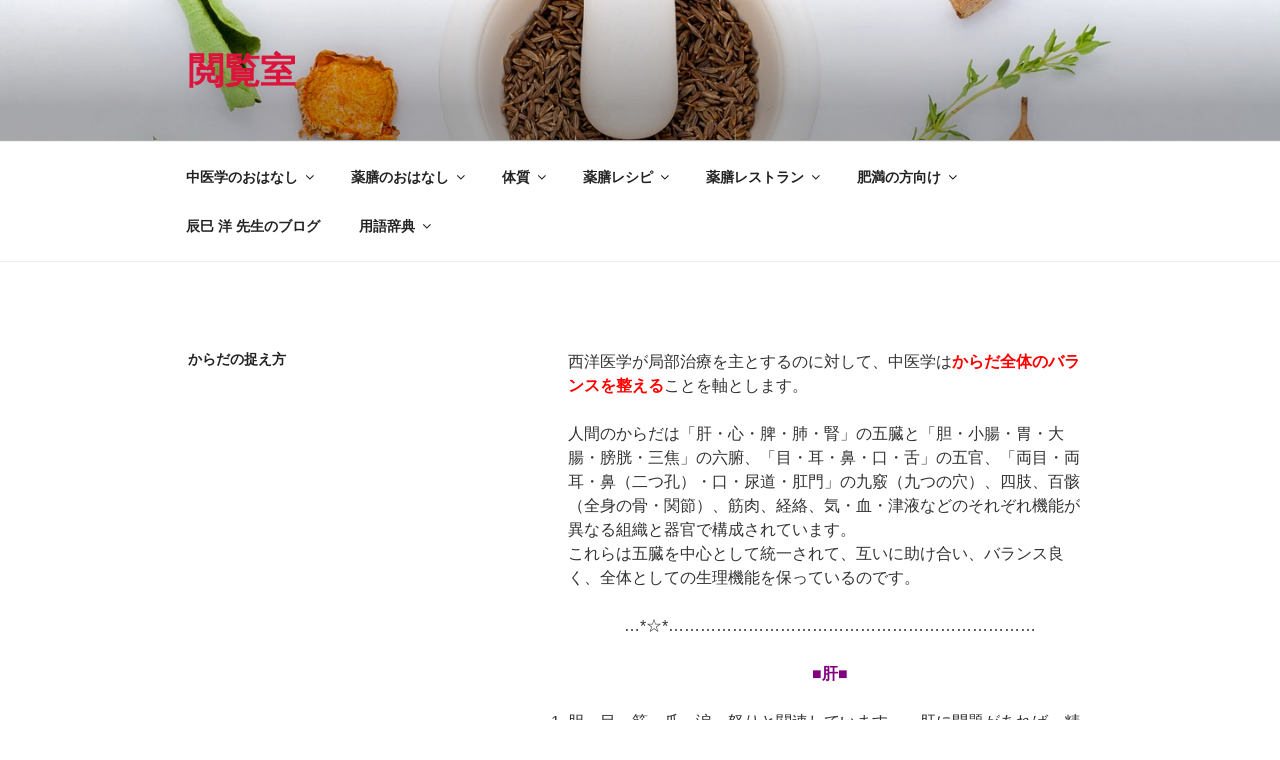

--- FILE ---
content_type: text/html; charset=UTF-8
request_url: https://lab.yakuzenlab.net/%E4%B8%AD%E5%8C%BB%E5%AD%A6%E3%81%AE%E3%81%8A%E3%81%AF%E3%81%AA%E3%81%97/%E3%81%8B%E3%82%89%E3%81%A0%E3%81%AE%E6%8D%89%E3%81%88%E6%96%B9
body_size: 34275
content:
<!DOCTYPE html>
<html lang="ja"
	prefix="og: https://ogp.me/ns#"  class="no-js no-svg">
<head>
<meta charset="UTF-8">
<meta name="viewport" content="width=device-width, initial-scale=1">
<link rel="profile" href="https://gmpg.org/xfn/11">

<script>(function(html){html.className = html.className.replace(/\bno-js\b/,'js')})(document.documentElement);</script>
<title>からだの捉え方 - 閲覧室</title>

		<!-- All in One SEO 4.1.3.4 -->
		<meta name="description" content="西洋医学が局部治療を主とするのに対して、中医学はからだ全体のバランスを整えることを軸とします。人間のからだは「 … &quot;からだの捉え方&quot; の続きを読む"/>
		<link rel="canonical" href="https://lab.yakuzenlab.net/%e4%b8%ad%e5%8c%bb%e5%ad%a6%e3%81%ae%e3%81%8a%e3%81%af%e3%81%aa%e3%81%97/%e3%81%8b%e3%82%89%e3%81%a0%e3%81%ae%e6%8d%89%e3%81%88%e6%96%b9" />
		<meta property="og:site_name" content="閲覧室 -" />
		<meta property="og:type" content="article" />
		<meta property="og:title" content="からだの捉え方 - 閲覧室" />
		<meta property="og:description" content="西洋医学が局部治療を主とするのに対して、中医学はからだ全体のバランスを整えることを軸とします。人間のからだは「 … &quot;からだの捉え方&quot; の続きを読む" />
		<meta property="og:url" content="https://lab.yakuzenlab.net/%e4%b8%ad%e5%8c%bb%e5%ad%a6%e3%81%ae%e3%81%8a%e3%81%af%e3%81%aa%e3%81%97/%e3%81%8b%e3%82%89%e3%81%a0%e3%81%ae%e6%8d%89%e3%81%88%e6%96%b9" />
		<meta property="article:published_time" content="2015-12-02T01:30:55Z" />
		<meta property="article:modified_time" content="2015-12-02T01:30:55Z" />
		<meta name="twitter:card" content="summary_large_image" />
		<meta name="twitter:domain" content="lab.yakuzenlab.net" />
		<meta name="twitter:title" content="からだの捉え方 - 閲覧室" />
		<meta name="twitter:description" content="西洋医学が局部治療を主とするのに対して、中医学はからだ全体のバランスを整えることを軸とします。人間のからだは「 … &quot;からだの捉え方&quot; の続きを読む" />
		<meta name="twitter:label1" content="投稿者" />
		<meta name="twitter:data1" content="hirao" />
		<script type="application/ld+json" class="aioseo-schema">
			{"@context":"https:\/\/schema.org","@graph":[{"@type":"WebSite","@id":"https:\/\/lab.yakuzenlab.net\/#website","url":"https:\/\/lab.yakuzenlab.net\/","name":"\u95b2\u89a7\u5ba4","publisher":{"@id":"https:\/\/lab.yakuzenlab.net\/#organization"}},{"@type":"Organization","@id":"https:\/\/lab.yakuzenlab.net\/#organization","name":"\u85ac\u81b3LAB.","url":"https:\/\/lab.yakuzenlab.net\/"},{"@type":"BreadcrumbList","@id":"https:\/\/lab.yakuzenlab.net\/%e4%b8%ad%e5%8c%bb%e5%ad%a6%e3%81%ae%e3%81%8a%e3%81%af%e3%81%aa%e3%81%97\/%e3%81%8b%e3%82%89%e3%81%a0%e3%81%ae%e6%8d%89%e3%81%88%e6%96%b9#breadcrumblist","itemListElement":[{"@type":"ListItem","@id":"https:\/\/lab.yakuzenlab.net\/#listItem","position":"1","item":{"@type":"WebPage","@id":"https:\/\/lab.yakuzenlab.net\/","name":"\u30db\u30fc\u30e0","description":"\u4e2d\u533b\u5b66\u3063\u3066\uff1f\u9670\u967d\u4e94\u884c\u6c17\u30fb\u8840\u30fb\u6d25\u6db2\u304b\u3089\u3060\u306e\u6349\u3048\u65b9\u7528\u8a9e\u8f9e\u5178","url":"https:\/\/lab.yakuzenlab.net\/"},"nextItem":"https:\/\/lab.yakuzenlab.net\/#listItem"},{"@type":"ListItem","@id":"https:\/\/lab.yakuzenlab.net\/#listItem","position":"2","item":{"@type":"WebPage","@id":"https:\/\/lab.yakuzenlab.net\/","name":"\u4e2d\u533b\u5b66\u306e\u304a\u306f\u306a\u3057","description":"\u4e2d\u533b\u5b66\u3063\u3066\uff1f\u9670\u967d\u4e94\u884c\u6c17\u30fb\u8840\u30fb\u6d25\u6db2\u304b\u3089\u3060\u306e\u6349\u3048\u65b9\u7528\u8a9e\u8f9e\u5178","url":"https:\/\/lab.yakuzenlab.net\/"},"nextItem":"https:\/\/lab.yakuzenlab.net\/%e4%b8%ad%e5%8c%bb%e5%ad%a6%e3%81%ae%e3%81%8a%e3%81%af%e3%81%aa%e3%81%97\/%e3%81%8b%e3%82%89%e3%81%a0%e3%81%ae%e6%8d%89%e3%81%88%e6%96%b9#listItem","previousItem":"https:\/\/lab.yakuzenlab.net\/#listItem"},{"@type":"ListItem","@id":"https:\/\/lab.yakuzenlab.net\/%e4%b8%ad%e5%8c%bb%e5%ad%a6%e3%81%ae%e3%81%8a%e3%81%af%e3%81%aa%e3%81%97\/%e3%81%8b%e3%82%89%e3%81%a0%e3%81%ae%e6%8d%89%e3%81%88%e6%96%b9#listItem","position":"3","item":{"@type":"WebPage","@id":"https:\/\/lab.yakuzenlab.net\/%e4%b8%ad%e5%8c%bb%e5%ad%a6%e3%81%ae%e3%81%8a%e3%81%af%e3%81%aa%e3%81%97\/%e3%81%8b%e3%82%89%e3%81%a0%e3%81%ae%e6%8d%89%e3%81%88%e6%96%b9","name":"\u304b\u3089\u3060\u306e\u6349\u3048\u65b9","description":"\u897f\u6d0b\u533b\u5b66\u304c\u5c40\u90e8\u6cbb\u7642\u3092\u4e3b\u3068\u3059\u308b\u306e\u306b\u5bfe\u3057\u3066\u3001\u4e2d\u533b\u5b66\u306f\u304b\u3089\u3060\u5168\u4f53\u306e\u30d0\u30e9\u30f3\u30b9\u3092\u6574\u3048\u308b\u3053\u3068\u3092\u8ef8\u3068\u3057\u307e\u3059\u3002\u4eba\u9593\u306e\u304b\u3089\u3060\u306f\u300c \u2026 \"\u304b\u3089\u3060\u306e\u6349\u3048\u65b9\" \u306e\u7d9a\u304d\u3092\u8aad\u3080","url":"https:\/\/lab.yakuzenlab.net\/%e4%b8%ad%e5%8c%bb%e5%ad%a6%e3%81%ae%e3%81%8a%e3%81%af%e3%81%aa%e3%81%97\/%e3%81%8b%e3%82%89%e3%81%a0%e3%81%ae%e6%8d%89%e3%81%88%e6%96%b9"},"previousItem":"https:\/\/lab.yakuzenlab.net\/#listItem"}]},{"@type":"WebPage","@id":"https:\/\/lab.yakuzenlab.net\/%e4%b8%ad%e5%8c%bb%e5%ad%a6%e3%81%ae%e3%81%8a%e3%81%af%e3%81%aa%e3%81%97\/%e3%81%8b%e3%82%89%e3%81%a0%e3%81%ae%e6%8d%89%e3%81%88%e6%96%b9#webpage","url":"https:\/\/lab.yakuzenlab.net\/%e4%b8%ad%e5%8c%bb%e5%ad%a6%e3%81%ae%e3%81%8a%e3%81%af%e3%81%aa%e3%81%97\/%e3%81%8b%e3%82%89%e3%81%a0%e3%81%ae%e6%8d%89%e3%81%88%e6%96%b9","name":"\u304b\u3089\u3060\u306e\u6349\u3048\u65b9 - \u95b2\u89a7\u5ba4","description":"\u897f\u6d0b\u533b\u5b66\u304c\u5c40\u90e8\u6cbb\u7642\u3092\u4e3b\u3068\u3059\u308b\u306e\u306b\u5bfe\u3057\u3066\u3001\u4e2d\u533b\u5b66\u306f\u304b\u3089\u3060\u5168\u4f53\u306e\u30d0\u30e9\u30f3\u30b9\u3092\u6574\u3048\u308b\u3053\u3068\u3092\u8ef8\u3068\u3057\u307e\u3059\u3002\u4eba\u9593\u306e\u304b\u3089\u3060\u306f\u300c \u2026 \"\u304b\u3089\u3060\u306e\u6349\u3048\u65b9\" \u306e\u7d9a\u304d\u3092\u8aad\u3080","inLanguage":"ja","isPartOf":{"@id":"https:\/\/lab.yakuzenlab.net\/#website"},"breadcrumb":{"@id":"https:\/\/lab.yakuzenlab.net\/%e4%b8%ad%e5%8c%bb%e5%ad%a6%e3%81%ae%e3%81%8a%e3%81%af%e3%81%aa%e3%81%97\/%e3%81%8b%e3%82%89%e3%81%a0%e3%81%ae%e6%8d%89%e3%81%88%e6%96%b9#breadcrumblist"},"datePublished":"2015-12-02T01:30:55+09:00","dateModified":"2015-12-02T01:30:55+09:00"}]}
		</script>
		<!-- All in One SEO -->

<link rel='dns-prefetch' href='//cdn.jsdelivr.net' />
<link rel='dns-prefetch' href='//s.w.org' />
<link rel="alternate" type="application/rss+xml" title="閲覧室 &raquo; フィード" href="https://lab.yakuzenlab.net/feed" />
<link rel="alternate" type="application/rss+xml" title="閲覧室 &raquo; コメントフィード" href="https://lab.yakuzenlab.net/comments/feed" />
		<script>
			window._wpemojiSettings = {"baseUrl":"https:\/\/s.w.org\/images\/core\/emoji\/13.1.0\/72x72\/","ext":".png","svgUrl":"https:\/\/s.w.org\/images\/core\/emoji\/13.1.0\/svg\/","svgExt":".svg","source":{"concatemoji":"https:\/\/lab.yakuzenlab.net\/wp-includes\/js\/wp-emoji-release.min.js?ver=5.8.12"}};
			!function(e,a,t){var n,r,o,i=a.createElement("canvas"),p=i.getContext&&i.getContext("2d");function s(e,t){var a=String.fromCharCode;p.clearRect(0,0,i.width,i.height),p.fillText(a.apply(this,e),0,0);e=i.toDataURL();return p.clearRect(0,0,i.width,i.height),p.fillText(a.apply(this,t),0,0),e===i.toDataURL()}function c(e){var t=a.createElement("script");t.src=e,t.defer=t.type="text/javascript",a.getElementsByTagName("head")[0].appendChild(t)}for(o=Array("flag","emoji"),t.supports={everything:!0,everythingExceptFlag:!0},r=0;r<o.length;r++)t.supports[o[r]]=function(e){if(!p||!p.fillText)return!1;switch(p.textBaseline="top",p.font="600 32px Arial",e){case"flag":return s([127987,65039,8205,9895,65039],[127987,65039,8203,9895,65039])?!1:!s([55356,56826,55356,56819],[55356,56826,8203,55356,56819])&&!s([55356,57332,56128,56423,56128,56418,56128,56421,56128,56430,56128,56423,56128,56447],[55356,57332,8203,56128,56423,8203,56128,56418,8203,56128,56421,8203,56128,56430,8203,56128,56423,8203,56128,56447]);case"emoji":return!s([10084,65039,8205,55357,56613],[10084,65039,8203,55357,56613])}return!1}(o[r]),t.supports.everything=t.supports.everything&&t.supports[o[r]],"flag"!==o[r]&&(t.supports.everythingExceptFlag=t.supports.everythingExceptFlag&&t.supports[o[r]]);t.supports.everythingExceptFlag=t.supports.everythingExceptFlag&&!t.supports.flag,t.DOMReady=!1,t.readyCallback=function(){t.DOMReady=!0},t.supports.everything||(n=function(){t.readyCallback()},a.addEventListener?(a.addEventListener("DOMContentLoaded",n,!1),e.addEventListener("load",n,!1)):(e.attachEvent("onload",n),a.attachEvent("onreadystatechange",function(){"complete"===a.readyState&&t.readyCallback()})),(n=t.source||{}).concatemoji?c(n.concatemoji):n.wpemoji&&n.twemoji&&(c(n.twemoji),c(n.wpemoji)))}(window,document,window._wpemojiSettings);
		</script>
		<style>
img.wp-smiley,
img.emoji {
	display: inline !important;
	border: none !important;
	box-shadow: none !important;
	height: 1em !important;
	width: 1em !important;
	margin: 0 .07em !important;
	vertical-align: -0.1em !important;
	background: none !important;
	padding: 0 !important;
}
</style>
		  <style type="text/css">
	  .wp-pagenavi{margin-left:auto !important; margin-right:auto; !important}

	  .wp-pagenavi a,.wp-pagenavi a:link,.wp-pagenavi a:visited,.wp-pagenavi a:active,.wp-pagenavi span.extend {    }
	  .wp-pagenavi a:hover,.wp-pagenavi span.current
	  {
		     
	  }
	  .wp-pagenavi span.pages {  }
	  </style>
	  <link rel='stylesheet' id='wp-block-library-css'  href='https://lab.yakuzenlab.net/wp-includes/css/dist/block-library/style.min.css?ver=5.8.12' media='all' />
<style id='wp-block-library-theme-inline-css'>
#start-resizable-editor-section{display:none}.wp-block-audio figcaption{color:#555;font-size:13px;text-align:center}.is-dark-theme .wp-block-audio figcaption{color:hsla(0,0%,100%,.65)}.wp-block-code{font-family:Menlo,Consolas,monaco,monospace;color:#1e1e1e;padding:.8em 1em;border:1px solid #ddd;border-radius:4px}.wp-block-embed figcaption{color:#555;font-size:13px;text-align:center}.is-dark-theme .wp-block-embed figcaption{color:hsla(0,0%,100%,.65)}.blocks-gallery-caption{color:#555;font-size:13px;text-align:center}.is-dark-theme .blocks-gallery-caption{color:hsla(0,0%,100%,.65)}.wp-block-image figcaption{color:#555;font-size:13px;text-align:center}.is-dark-theme .wp-block-image figcaption{color:hsla(0,0%,100%,.65)}.wp-block-pullquote{border-top:4px solid;border-bottom:4px solid;margin-bottom:1.75em;color:currentColor}.wp-block-pullquote__citation,.wp-block-pullquote cite,.wp-block-pullquote footer{color:currentColor;text-transform:uppercase;font-size:.8125em;font-style:normal}.wp-block-quote{border-left:.25em solid;margin:0 0 1.75em;padding-left:1em}.wp-block-quote cite,.wp-block-quote footer{color:currentColor;font-size:.8125em;position:relative;font-style:normal}.wp-block-quote.has-text-align-right{border-left:none;border-right:.25em solid;padding-left:0;padding-right:1em}.wp-block-quote.has-text-align-center{border:none;padding-left:0}.wp-block-quote.is-large,.wp-block-quote.is-style-large{border:none}.wp-block-search .wp-block-search__label{font-weight:700}.wp-block-group.has-background{padding:1.25em 2.375em;margin-top:0;margin-bottom:0}.wp-block-separator{border:none;border-bottom:2px solid;margin-left:auto;margin-right:auto;opacity:.4}.wp-block-separator:not(.is-style-wide):not(.is-style-dots){width:100px}.wp-block-separator.has-background:not(.is-style-dots){border-bottom:none;height:1px}.wp-block-separator.has-background:not(.is-style-wide):not(.is-style-dots){height:2px}.wp-block-table thead{border-bottom:3px solid}.wp-block-table tfoot{border-top:3px solid}.wp-block-table td,.wp-block-table th{padding:.5em;border:1px solid;word-break:normal}.wp-block-table figcaption{color:#555;font-size:13px;text-align:center}.is-dark-theme .wp-block-table figcaption{color:hsla(0,0%,100%,.65)}.wp-block-video figcaption{color:#555;font-size:13px;text-align:center}.is-dark-theme .wp-block-video figcaption{color:hsla(0,0%,100%,.65)}.wp-block-template-part.has-background{padding:1.25em 2.375em;margin-top:0;margin-bottom:0}#end-resizable-editor-section{display:none}
</style>
<link rel='stylesheet' id='wpt-twitter-feed-css'  href='https://lab.yakuzenlab.net/wp-content/plugins/wp-to-twitter/css/twitter-feed.css?ver=5.8.12' media='all' />
<link rel='stylesheet' id='twentyseventeen-style-css'  href='https://lab.yakuzenlab.net/wp-content/themes/twentyseventeen/style.css?ver=20201208' media='all' />
<link rel='stylesheet' id='twentyseventeen-block-style-css'  href='https://lab.yakuzenlab.net/wp-content/themes/twentyseventeen/assets/css/blocks.css?ver=20190105' media='all' />
<!--[if lt IE 9]>
<link rel='stylesheet' id='twentyseventeen-ie8-css'  href='https://lab.yakuzenlab.net/wp-content/themes/twentyseventeen/assets/css/ie8.css?ver=20161202' media='all' />
<![endif]-->
<link rel='stylesheet' id='simcal-qtip-css'  href='https://lab.yakuzenlab.net/wp-content/plugins/google-calendar-events/assets/css/vendor/jquery.qtip.min.css?ver=3.1.36' media='all' />
<link rel='stylesheet' id='simcal-default-calendar-grid-css'  href='https://lab.yakuzenlab.net/wp-content/plugins/google-calendar-events/assets/css/default-calendar-grid.min.css?ver=3.1.36' media='all' />
<link rel='stylesheet' id='simcal-default-calendar-list-css'  href='https://lab.yakuzenlab.net/wp-content/plugins/google-calendar-events/assets/css/default-calendar-list.min.css?ver=3.1.36' media='all' />
<link rel='stylesheet' id='wp-pagenavi-style-css'  href='https://lab.yakuzenlab.net/wp-content/plugins/wp-pagenavi-style/style/default.css?ver=1.0' media='all' />
<!--[if lt IE 9]>
<script src='https://lab.yakuzenlab.net/wp-content/themes/twentyseventeen/assets/js/html5.js?ver=20161020' id='html5-js'></script>
<![endif]-->
<script src='https://lab.yakuzenlab.net/wp-includes/js/jquery/jquery.min.js?ver=3.6.0' id='jquery-core-js'></script>
<script src='https://lab.yakuzenlab.net/wp-includes/js/jquery/jquery-migrate.min.js?ver=3.3.2' id='jquery-migrate-js'></script>
<link rel="https://api.w.org/" href="https://lab.yakuzenlab.net/wp-json/" /><link rel="alternate" type="application/json" href="https://lab.yakuzenlab.net/wp-json/wp/v2/pages/690" /><link rel="EditURI" type="application/rsd+xml" title="RSD" href="https://lab.yakuzenlab.net/xmlrpc.php?rsd" />
<link rel="wlwmanifest" type="application/wlwmanifest+xml" href="https://lab.yakuzenlab.net/wp-includes/wlwmanifest.xml" /> 
<meta name="generator" content="WordPress 5.8.12" />
<link rel='shortlink' href='https://lab.yakuzenlab.net/?p=690' />
<link rel="alternate" type="application/json+oembed" href="https://lab.yakuzenlab.net/wp-json/oembed/1.0/embed?url=https%3A%2F%2Flab.yakuzenlab.net%2F%25e4%25b8%25ad%25e5%258c%25bb%25e5%25ad%25a6%25e3%2581%25ae%25e3%2581%258a%25e3%2581%25af%25e3%2581%25aa%25e3%2581%2597%2F%25e3%2581%258b%25e3%2582%2589%25e3%2581%25a0%25e3%2581%25ae%25e6%258d%2589%25e3%2581%2588%25e6%2596%25b9" />
<link rel="alternate" type="text/xml+oembed" href="https://lab.yakuzenlab.net/wp-json/oembed/1.0/embed?url=https%3A%2F%2Flab.yakuzenlab.net%2F%25e4%25b8%25ad%25e5%258c%25bb%25e5%25ad%25a6%25e3%2581%25ae%25e3%2581%258a%25e3%2581%25af%25e3%2581%25aa%25e3%2581%2597%2F%25e3%2581%258b%25e3%2582%2589%25e3%2581%25a0%25e3%2581%25ae%25e6%258d%2589%25e3%2581%2588%25e6%2596%25b9&#038;format=xml" />
        <!-- Copyright protection script -->
        <meta http-equiv="imagetoolbar" content="no">
        <script>
            /*<![CDATA[*/
            document.oncontextmenu = function () {
                return false;
            };
            /*]]>*/
        </script>
        <script type="text/javascript">
            /*<![CDATA[*/
            document.onselectstart = function () {
                event = event || window.event;
                var custom_input = event.target || event.srcElement;

                if (custom_input.type !== "text" && custom_input.type !== "textarea" && custom_input.type !== "password") {
                    return false;
                } else {
                    return true;
                }

            };
            if (window.sidebar) {
                document.onmousedown = function (e) {
                    var obj = e.target;
                    if (obj.tagName.toUpperCase() === 'SELECT'
                        || obj.tagName.toUpperCase() === "INPUT"
                        || obj.tagName.toUpperCase() === "TEXTAREA"
                        || obj.tagName.toUpperCase() === "PASSWORD") {
                        return true;
                    } else {
                        return false;
                    }
                };
            }
            window.onload = function () {
                document.body.style.webkitTouchCallout = 'none';
                document.body.style.KhtmlUserSelect = 'none';
            }
            /*]]>*/
        </script>
        <script type="text/javascript">
            /*<![CDATA[*/
            if (parent.frames.length > 0) {
                top.location.replace(document.location);
            }
            /*]]>*/
        </script>
        <script>
            /*<![CDATA[*/
            document.ondragstart = function () {
                return false;
            };
            /*]]>*/
        </script>
        <style type="text/css">

            * {
                -webkit-touch-callout: none;
                -webkit-user-select: none;
                -moz-user-select: none;
                user-select: none;
            }

            img {
                -webkit-touch-callout: none;
                -webkit-user-select: none;
                -moz-user-select: none;
                user-select: none;
            }

            input, textarea, select {
	            -webkit-user-select: auto;
            }

        </style>
        <!-- End Copyright protection script -->

        <!-- Source hidden -->

        	<style type="text/css">
	 .wp-pagenavi
	{
		font-size: !important;
	}
	</style>
			<style id="twentyseventeen-custom-header-styles" type="text/css">
				.site-title a,
		.colors-dark .site-title a,
		.colors-custom .site-title a,
		body.has-header-image .site-title a,
		body.has-header-video .site-title a,
		body.has-header-image.colors-dark .site-title a,
		body.has-header-video.colors-dark .site-title a,
		body.has-header-image.colors-custom .site-title a,
		body.has-header-video.colors-custom .site-title a,
		.site-description,
		.colors-dark .site-description,
		.colors-custom .site-description,
		body.has-header-image .site-description,
		body.has-header-video .site-description,
		body.has-header-image.colors-dark .site-description,
		body.has-header-video.colors-dark .site-description,
		body.has-header-image.colors-custom .site-description,
		body.has-header-video.colors-custom .site-description {
			color: #dc143c;
		}
		</style>
		<link rel="icon" href="https://lab.yakuzenlab.net/wp-content/uploads/sites/2/2021/08/cropped-1890b9153cef3295cd9fca66288d47ae-32x32.jpg" sizes="32x32" />
<link rel="icon" href="https://lab.yakuzenlab.net/wp-content/uploads/sites/2/2021/08/cropped-1890b9153cef3295cd9fca66288d47ae-192x192.jpg" sizes="192x192" />
<link rel="apple-touch-icon" href="https://lab.yakuzenlab.net/wp-content/uploads/sites/2/2021/08/cropped-1890b9153cef3295cd9fca66288d47ae-180x180.jpg" />
<meta name="msapplication-TileImage" content="https://lab.yakuzenlab.net/wp-content/uploads/sites/2/2021/08/cropped-1890b9153cef3295cd9fca66288d47ae-270x270.jpg" />
		<style id="wp-custom-css">
			.site-info:last-child a:last-child {
    //display: none;
}
.site-info:last-child span {
    //display: none;
}
.site-info p {
    margin: 0;
}		</style>
		</head>

<body data-rsssl=1 class="page-template-default page page-id-690 page-child parent-pageid-518 wp-embed-responsive group-blog has-header-image page-two-column colors-light">
<div id="page" class="site">
	<a class="skip-link screen-reader-text" href="#content">コンテンツへスキップ</a>

	<header id="masthead" class="site-header" role="banner">

		<div class="custom-header">

		<div class="custom-header-media">
			<div id="wp-custom-header" class="wp-custom-header"><img src="https://lab.yakuzenlab.net/wp-content/uploads/sites/2/2016/12/doctor-906140_1920.jpg" width="1440" height="1920" alt="閲覧室" /></div>		</div>

	<div class="site-branding">
	<div class="wrap">

		
		<div class="site-branding-text">
							<p class="site-title"><a href="https://lab.yakuzenlab.net/" rel="home">閲覧室</a></p>
			
					</div><!-- .site-branding-text -->

		
	</div><!-- .wrap -->
</div><!-- .site-branding -->

</div><!-- .custom-header -->

					<div class="navigation-top">
				<div class="wrap">
					<nav id="site-navigation" class="main-navigation" role="navigation" aria-label="トップメニュー">
	<button class="menu-toggle" aria-controls="top-menu" aria-expanded="false">
		<svg class="icon icon-bars" aria-hidden="true" role="img"> <use href="#icon-bars" xlink:href="#icon-bars"></use> </svg><svg class="icon icon-close" aria-hidden="true" role="img"> <use href="#icon-close" xlink:href="#icon-close"></use> </svg>メニュー	</button>

	<div class="menu-%e3%83%97%e3%83%a9%e3%82%a4%e3%83%9e%e3%83%aa%e3%83%bc%e3%83%a1%e3%83%8b%e3%83%a5%e3%83%bc-container"><ul id="top-menu" class="menu"><li id="menu-item-29693" class="menu-item menu-item-type-post_type menu-item-object-page menu-item-home current-page-ancestor current-menu-ancestor current-menu-parent current-page-parent current_page_parent current_page_ancestor menu-item-has-children menu-item-29693"><a href="https://lab.yakuzenlab.net/">中医学のおはなし<svg class="icon icon-angle-down" aria-hidden="true" role="img"> <use href="#icon-angle-down" xlink:href="#icon-angle-down"></use> </svg></a>
<ul class="sub-menu">
	<li id="menu-item-29694" class="menu-item menu-item-type-post_type menu-item-object-page menu-item-29694"><a href="https://lab.yakuzenlab.net/%e4%b8%ad%e5%8c%bb%e5%ad%a6%e3%81%ae%e3%81%8a%e3%81%af%e3%81%aa%e3%81%97/%e4%b8%ad%e5%8c%bb%e5%ad%a6%e3%81%a3%e3%81%a6%ef%bc%9f">中医学って？</a></li>
	<li id="menu-item-29697" class="menu-item menu-item-type-post_type menu-item-object-page menu-item-29697"><a href="https://lab.yakuzenlab.net/%e4%b8%ad%e5%8c%bb%e5%ad%a6%e3%81%ae%e3%81%8a%e3%81%af%e3%81%aa%e3%81%97/659-2">陰陽</a></li>
	<li id="menu-item-29698" class="menu-item menu-item-type-post_type menu-item-object-page menu-item-29698"><a href="https://lab.yakuzenlab.net/%e4%b8%ad%e5%8c%bb%e5%ad%a6%e3%81%ae%e3%81%8a%e3%81%af%e3%81%aa%e3%81%97/%e4%ba%94%e8%a1%8c">五行</a></li>
	<li id="menu-item-29699" class="menu-item menu-item-type-post_type menu-item-object-page menu-item-29699"><a href="https://lab.yakuzenlab.net/%e4%b8%ad%e5%8c%bb%e5%ad%a6%e3%81%ae%e3%81%8a%e3%81%af%e3%81%aa%e3%81%97/%e7%b2%be%e3%83%bb%e6%b0%97%e3%83%bb%e8%a1%80%e3%83%bb%e6%b4%a5%e6%b6%b2">精・気・血・津液</a></li>
	<li id="menu-item-29700" class="menu-item menu-item-type-post_type menu-item-object-page current-menu-item page_item page-item-690 current_page_item menu-item-29700"><a href="https://lab.yakuzenlab.net/%e4%b8%ad%e5%8c%bb%e5%ad%a6%e3%81%ae%e3%81%8a%e3%81%af%e3%81%aa%e3%81%97/%e3%81%8b%e3%82%89%e3%81%a0%e3%81%ae%e6%8d%89%e3%81%88%e6%96%b9" aria-current="page">からだの捉え方</a></li>
</ul>
</li>
<li id="menu-item-29702" class="menu-item menu-item-type-post_type menu-item-object-page menu-item-has-children menu-item-29702"><a href="https://lab.yakuzenlab.net/%e8%96%ac%e8%86%b3%e3%81%ae%e3%81%8a%e3%81%af%e3%81%aa%e3%81%97">薬膳のおはなし<svg class="icon icon-angle-down" aria-hidden="true" role="img"> <use href="#icon-angle-down" xlink:href="#icon-angle-down"></use> </svg></a>
<ul class="sub-menu">
	<li id="menu-item-29703" class="menu-item menu-item-type-post_type menu-item-object-page menu-item-29703"><a href="https://lab.yakuzenlab.net/%e8%96%ac%e8%86%b3%e3%81%ae%e3%81%8a%e3%81%af%e3%81%aa%e3%81%97/%e8%96%ac%e8%86%b3%e3%81%ae%e3%81%8d%e3%81%bb%e3%82%93">薬膳のきほん</a></li>
	<li id="menu-item-29704" class="menu-item menu-item-type-post_type menu-item-object-page menu-item-29704"><a href="https://lab.yakuzenlab.net/%e8%96%ac%e8%86%b3%e3%81%ae%e3%81%8a%e3%81%af%e3%81%aa%e3%81%97/%e8%96%ac%e8%86%b3%e3%83%92%e3%82%b9%e3%83%88%e3%83%aa%e3%82%a2">薬膳ヒストリア</a></li>
	<li id="menu-item-29705" class="menu-item menu-item-type-post_type menu-item-object-page menu-item-has-children menu-item-29705"><a href="https://lab.yakuzenlab.net/%e8%96%ac%e8%86%b3%e3%81%ae%e3%81%8a%e3%81%af%e3%81%aa%e3%81%97/%e5%ad%a3%e7%af%80%e3%81%a8%e5%ad%a3%e7%af%80%e3%81%ae%e3%82%b1%e3%82%a2">季節と季節のケア<svg class="icon icon-angle-down" aria-hidden="true" role="img"> <use href="#icon-angle-down" xlink:href="#icon-angle-down"></use> </svg></a>
	<ul class="sub-menu">
		<li id="menu-item-29706" class="menu-item menu-item-type-post_type menu-item-object-page menu-item-29706"><a href="https://lab.yakuzenlab.net/%e8%96%ac%e8%86%b3%e3%81%ae%e3%81%8a%e3%81%af%e3%81%aa%e3%81%97/%e5%ad%a3%e7%af%80%e3%81%a8%e5%ad%a3%e7%af%80%e3%81%ae%e3%82%b1%e3%82%a2/%e6%98%a5%ef%bd%9e%e7%99%ba%e7%94%9f%e3%81%ae%e5%ad%a3%e7%af%80%ef%bd%9e">春～発生の季節～</a></li>
		<li id="menu-item-29707" class="menu-item menu-item-type-post_type menu-item-object-page menu-item-29707"><a href="https://lab.yakuzenlab.net/%e8%96%ac%e8%86%b3%e3%81%ae%e3%81%8a%e3%81%af%e3%81%aa%e3%81%97/%e5%ad%a3%e7%af%80%e3%81%a8%e5%ad%a3%e7%af%80%e3%81%ae%e3%82%b1%e3%82%a2/%e6%a2%85%e9%9b%a8%ef%bd%9e%e7%94%9f%e9%a4%8a%e3%81%ae%e5%ad%a3%e7%af%80%ef%bd%9e">梅雨～生養の季節～</a></li>
		<li id="menu-item-29708" class="menu-item menu-item-type-post_type menu-item-object-page menu-item-29708"><a href="https://lab.yakuzenlab.net/%e8%96%ac%e8%86%b3%e3%81%ae%e3%81%8a%e3%81%af%e3%81%aa%e3%81%97/%e5%ad%a3%e7%af%80%e3%81%a8%e5%ad%a3%e7%af%80%e3%81%ae%e3%82%b1%e3%82%a2/%e5%a4%8f%ef%bd%9e%e5%92%b2%e3%81%8d%e6%a0%84%e3%81%88%e3%82%8b%e5%ad%a3%e7%af%80%ef%bd%9e">夏～咲き栄える季節～</a></li>
		<li id="menu-item-29709" class="menu-item menu-item-type-post_type menu-item-object-page menu-item-29709"><a href="https://lab.yakuzenlab.net/%e8%96%ac%e8%86%b3%e3%81%ae%e3%81%8a%e3%81%af%e3%81%aa%e3%81%97/%e5%ad%a3%e7%af%80%e3%81%a8%e5%ad%a3%e7%af%80%e3%81%ae%e3%82%b1%e3%82%a2/%e7%a7%8b%ef%bd%9e%e5%8f%8e%e6%96%82%e3%81%ae%e5%ad%a3%e7%af%80%ef%bd%9e">秋～収斂の季節～</a></li>
		<li id="menu-item-29710" class="menu-item menu-item-type-post_type menu-item-object-page menu-item-29710"><a href="https://lab.yakuzenlab.net/%e8%96%ac%e8%86%b3%e3%81%ae%e3%81%8a%e3%81%af%e3%81%aa%e3%81%97/%e5%ad%a3%e7%af%80%e3%81%a8%e5%ad%a3%e7%af%80%e3%81%ae%e3%82%b1%e3%82%a2/%e5%86%ac%ef%bd%9e%e8%b2%af%e8%94%b5%e3%81%ae%e5%ad%a3%e7%af%80%ef%bd%9e">冬～貯蔵の季節～</a></li>
	</ul>
</li>
	<li id="menu-item-29711" class="menu-item menu-item-type-post_type menu-item-object-page menu-item-has-children menu-item-29711"><a href="https://lab.yakuzenlab.net/%e8%96%ac%e8%86%b3%e3%81%ae%e3%81%8a%e3%81%af%e3%81%aa%e3%81%97/%e5%b9%b4%e9%bd%a2%e3%81%a8%e5%b9%b4%e9%bd%a2%e3%81%94%e3%81%a8%e3%81%ae%e3%82%b1%e3%82%a2">年齢と年齢ごとのケア<svg class="icon icon-angle-down" aria-hidden="true" role="img"> <use href="#icon-angle-down" xlink:href="#icon-angle-down"></use> </svg></a>
	<ul class="sub-menu">
		<li id="menu-item-29712" class="menu-item menu-item-type-post_type menu-item-object-page menu-item-29712"><a href="https://lab.yakuzenlab.net/%e8%96%ac%e8%86%b3%e3%81%ae%e3%81%8a%e3%81%af%e3%81%aa%e3%81%97/%e5%b9%b4%e9%bd%a2%e3%81%a8%e5%b9%b4%e9%bd%a2%e3%81%94%e3%81%a8%e3%81%ae%e3%82%b1%e3%82%a2/%e5%b0%91%e5%b9%b4%e5%85%90%e7%ab%a5%e6%9c%9f%ef%bc%88%e8%aa%95%e7%94%9f%ef%bd%9e12%e6%ad%b3%ef%bc%89">少年児童期（誕生～12歳）</a></li>
		<li id="menu-item-29713" class="menu-item menu-item-type-post_type menu-item-object-page menu-item-29713"><a href="https://lab.yakuzenlab.net/%e8%96%ac%e8%86%b3%e3%81%ae%e3%81%8a%e3%81%af%e3%81%aa%e3%81%97/%e5%b9%b4%e9%bd%a2%e3%81%a8%e5%b9%b4%e9%bd%a2%e3%81%94%e3%81%a8%e3%81%ae%e3%82%b1%e3%82%a2/%e9%9d%92%e6%98%a5%e6%9c%9f%ef%bc%8812%ef%bd%9e24%e6%ad%b3%ef%bc%89">青春期（12～24歳）</a></li>
		<li id="menu-item-29714" class="menu-item menu-item-type-post_type menu-item-object-page menu-item-29714"><a href="https://lab.yakuzenlab.net/%e8%96%ac%e8%86%b3%e3%81%ae%e3%81%8a%e3%81%af%e3%81%aa%e3%81%97/%e5%b9%b4%e9%bd%a2%e3%81%a8%e5%b9%b4%e9%bd%a2%e3%81%94%e3%81%a8%e3%81%ae%e3%82%b1%e3%82%a2/%e6%88%90%e5%b9%b4%e3%83%bb%e4%b8%ad%e5%b9%b4%e6%9c%9f%ef%bc%8824%ef%bd%9e60%e6%ad%b3%ef%bc%89">成年・中年期（24～60歳）</a></li>
		<li id="menu-item-29715" class="menu-item menu-item-type-post_type menu-item-object-page menu-item-29715"><a href="https://lab.yakuzenlab.net/%e8%96%ac%e8%86%b3%e3%81%ae%e3%81%8a%e3%81%af%e3%81%aa%e3%81%97/%e5%b9%b4%e9%bd%a2%e3%81%a8%e5%b9%b4%e9%bd%a2%e3%81%94%e3%81%a8%e3%81%ae%e3%82%b1%e3%82%a2/%e8%80%81%e5%b9%b4%e6%9c%9f%ef%bc%8860%e6%ad%b3%ef%bd%9e%ef%bc%89">老年期（60歳～）</a></li>
		<li id="menu-item-29716" class="menu-item menu-item-type-taxonomy menu-item-object-category menu-item-has-children menu-item-29716"><a href="https://lab.yakuzenlab.net/category/anti-aging">アンチエイジング<svg class="icon icon-angle-down" aria-hidden="true" role="img"> <use href="#icon-angle-down" xlink:href="#icon-angle-down"></use> </svg></a>
		<ul class="sub-menu">
			<li id="menu-item-29717" class="menu-item menu-item-type-post_type menu-item-object-post menu-item-29717"><a href="https://lab.yakuzenlab.net/%e8%80%81%e5%8c%96-%e2%80%95%e8%85%8e%e3%83%bb%e8%84%be%e3%83%bb%e8%82%ba%e3%82%92%e3%82%b1%e3%82%a2%e3%81%97%e3%81%be%e3%81%97%e3%82%87%e3%81%86%ef%bc%81">老化 ―腎・脾・肺をケアしましょう！</a></li>
		</ul>
</li>
	</ul>
</li>
	<li id="menu-item-29718" class="menu-item menu-item-type-post_type menu-item-object-page menu-item-has-children menu-item-29718"><a href="https://lab.yakuzenlab.net/%e8%96%ac%e8%86%b3%e3%81%ae%e3%81%8a%e3%81%af%e3%81%aa%e3%81%97/%e7%97%85%e6%b0%97%e3%81%a8%e7%97%85%e6%b0%97%e3%81%ae%e3%82%b1%e3%82%a2">病気と病気のケア<svg class="icon icon-angle-down" aria-hidden="true" role="img"> <use href="#icon-angle-down" xlink:href="#icon-angle-down"></use> </svg></a>
	<ul class="sub-menu">
		<li id="menu-item-29720" class="menu-item menu-item-type-post_type menu-item-object-page menu-item-has-children menu-item-29720"><a href="https://lab.yakuzenlab.net/%e8%96%ac%e8%86%b3%e3%81%ae%e3%81%8a%e3%81%af%e3%81%aa%e3%81%97/%e7%97%85%e6%b0%97%e3%81%a8%e7%97%85%e6%b0%97%e3%81%ae%e3%82%b1%e3%82%a2/%e5%92%b3%e5%97%bd%e3%83%bb%e5%96%98%e6%81%af">咳嗽・喘息<svg class="icon icon-angle-down" aria-hidden="true" role="img"> <use href="#icon-angle-down" xlink:href="#icon-angle-down"></use> </svg></a>
		<ul class="sub-menu">
			<li id="menu-item-29721" class="menu-item menu-item-type-post_type menu-item-object-post menu-item-29721"><a href="https://lab.yakuzenlab.net/%e6%98%a5%e3%81%8b%e3%81%9c%e2%80%95%e5%ad%a3%e7%af%80%e3%81%ae%e3%81%8b%e3%81%9c%e3%83%bb%e6%98%a5%e7%b7%a8">春かぜ―季節のかぜ・春編</a></li>
			<li id="menu-item-29722" class="menu-item menu-item-type-post_type menu-item-object-post menu-item-29722"><a href="https://lab.yakuzenlab.net/%e6%a2%85%e9%9b%a8%e3%81%8b%e3%81%9c%e2%80%95%e5%ad%a3%e7%af%80%e3%81%ae%e3%81%8b%e3%81%9c%e3%83%bb%e6%a2%85%e9%9b%a8%e7%b7%a8">梅雨かぜ―季節のかぜ・梅雨編</a></li>
			<li id="menu-item-29723" class="menu-item menu-item-type-post_type menu-item-object-post menu-item-29723"><a href="https://lab.yakuzenlab.net/%e5%86%ac%e3%81%8b%e3%81%9c%e2%80%95%e5%ad%a3%e7%af%80%e3%81%ae%e3%81%8b%e3%81%9c%e3%83%bb%e5%86%ac%e7%b7%a8">冬かぜ―季節のかぜ・冬編</a></li>
		</ul>
</li>
		<li id="menu-item-29724" class="menu-item menu-item-type-post_type menu-item-object-page menu-item-29724"><a href="https://lab.yakuzenlab.net/%e8%96%ac%e8%86%b3%e3%81%ae%e3%81%8a%e3%81%af%e3%81%aa%e3%81%97/%e7%97%85%e6%b0%97%e3%81%a8%e7%97%85%e6%b0%97%e3%81%ae%e3%82%b1%e3%82%a2/%e7%9a%ae%e8%86%9a%e7%96%be%e6%82%a3">皮膚疾患</a></li>
		<li id="menu-item-29725" class="menu-item menu-item-type-post_type menu-item-object-post menu-item-29725"><a href="https://lab.yakuzenlab.net/%e8%8a%b1%e7%b2%89%e7%97%87">花粉症</a></li>
		<li id="menu-item-29726" class="menu-item menu-item-type-post_type menu-item-object-page menu-item-29726"><a href="https://lab.yakuzenlab.net/%e8%96%ac%e8%86%b3%e3%81%ae%e3%81%8a%e3%81%af%e3%81%aa%e3%81%97/%e7%97%85%e6%b0%97%e3%81%a8%e7%97%85%e6%b0%97%e3%81%ae%e3%82%b1%e3%82%a2/%e4%b8%8d%e7%9c%a0%e7%97%87">不眠症</a></li>
		<li id="menu-item-29729" class="menu-item menu-item-type-post_type menu-item-object-post menu-item-has-children menu-item-29729"><a href="https://lab.yakuzenlab.net/%e3%81%86%e3%81%a4">うつ<svg class="icon icon-angle-down" aria-hidden="true" role="img"> <use href="#icon-angle-down" xlink:href="#icon-angle-down"></use> </svg></a>
		<ul class="sub-menu">
			<li id="menu-item-29728" class="menu-item menu-item-type-post_type menu-item-object-post menu-item-29728"><a href="https://lab.yakuzenlab.net/%e3%81%86%e3%81%a4%e3%81%ae%e3%82%b1%e3%82%a2%e6%96%b9%e6%b3%95">うつのケア方法</a></li>
			<li id="menu-item-29727" class="menu-item menu-item-type-post_type menu-item-object-post menu-item-29727"><a href="https://lab.yakuzenlab.net/%e3%81%86%e3%81%a4%e3%81%ae%e3%81%9f%e3%82%81%e3%81%ae%e8%96%ac%e8%86%b3">うつのための薬膳</a></li>
		</ul>
</li>
		<li id="menu-item-29730" class="menu-item menu-item-type-post_type menu-item-object-page menu-item-29730"><a href="https://lab.yakuzenlab.net/%e8%96%ac%e8%86%b3%e3%81%ae%e3%81%8a%e3%81%af%e3%81%aa%e3%81%97/%e7%97%85%e6%b0%97%e3%81%a8%e7%97%85%e6%b0%97%e3%81%ae%e3%82%b1%e3%82%a2/%e6%85%a2%e6%80%a7%e7%96%b2%e5%8a%b4">慢性疲労</a></li>
		<li id="menu-item-29731" class="menu-item menu-item-type-post_type menu-item-object-post menu-item-has-children menu-item-29731"><a href="https://lab.yakuzenlab.net/%e7%9c%bc%e7%b2%be%e7%96%b2%e5%8a%b4">眼精疲労<svg class="icon icon-angle-down" aria-hidden="true" role="img"> <use href="#icon-angle-down" xlink:href="#icon-angle-down"></use> </svg></a>
		<ul class="sub-menu">
			<li id="menu-item-29732" class="menu-item menu-item-type-post_type menu-item-object-post menu-item-29732"><a href="https://lab.yakuzenlab.net/%e7%9c%bc%e7%b2%be%e7%96%b2%e5%8a%b4%e3%81%ae%e3%81%9f%e3%82%81%e3%81%ae%e8%96%ac%e8%86%b3">眼精疲労のための薬膳</a></li>
		</ul>
</li>
		<li id="menu-item-29733" class="menu-item menu-item-type-post_type menu-item-object-page menu-item-29733"><a href="https://lab.yakuzenlab.net/%e8%96%ac%e8%86%b3%e3%81%ae%e3%81%8a%e3%81%af%e3%81%aa%e3%81%97/%e7%97%85%e6%b0%97%e3%81%a8%e7%97%85%e6%b0%97%e3%81%ae%e3%82%b1%e3%82%a2/%e5%bf%83%e7%96%be%e6%82%a3%e3%83%bb%e8%84%b3%e8%a1%80%e7%ae%a1%e7%96%be%e6%82%a3">心疾患・脳血管疾患</a></li>
		<li id="menu-item-29734" class="menu-item menu-item-type-post_type menu-item-object-post menu-item-has-children menu-item-29734"><a href="https://lab.yakuzenlab.net/%e5%a4%9a%e6%b1%97%e2%91%a0">多汗①<svg class="icon icon-angle-down" aria-hidden="true" role="img"> <use href="#icon-angle-down" xlink:href="#icon-angle-down"></use> </svg></a>
		<ul class="sub-menu">
			<li id="menu-item-29735" class="menu-item menu-item-type-post_type menu-item-object-post menu-item-29735"><a href="https://lab.yakuzenlab.net/%e5%a4%9a%e6%b1%97%e2%91%a1">多汗②</a></li>
		</ul>
</li>
		<li id="menu-item-29736" class="menu-item menu-item-type-post_type menu-item-object-post menu-item-has-children menu-item-29736"><a href="https://lab.yakuzenlab.net/%e8%83%83%e7%97%9b">胃痛<svg class="icon icon-angle-down" aria-hidden="true" role="img"> <use href="#icon-angle-down" xlink:href="#icon-angle-down"></use> </svg></a>
		<ul class="sub-menu">
			<li id="menu-item-29737" class="menu-item menu-item-type-post_type menu-item-object-post menu-item-29737"><a href="https://lab.yakuzenlab.net/%e8%83%83%e7%97%9b%e3%81%ae%e3%81%9f%e3%82%81%e3%81%ae%e8%96%ac%e8%86%b3">胃痛のための薬膳</a></li>
		</ul>
</li>
		<li id="menu-item-29739" class="menu-item menu-item-type-post_type menu-item-object-post menu-item-has-children menu-item-29739"><a href="https://lab.yakuzenlab.net/%e4%b8%8b%e7%97%a2">下痢<svg class="icon icon-angle-down" aria-hidden="true" role="img"> <use href="#icon-angle-down" xlink:href="#icon-angle-down"></use> </svg></a>
		<ul class="sub-menu">
			<li id="menu-item-29738" class="menu-item menu-item-type-post_type menu-item-object-post menu-item-29738"><a href="https://lab.yakuzenlab.net/%e4%b8%8b%e7%97%a2%e3%81%ae%e3%81%9f%e3%82%81%e3%81%ae%e8%96%ac%e8%86%b3">下痢のための薬膳</a></li>
		</ul>
</li>
		<li id="menu-item-29741" class="menu-item menu-item-type-post_type menu-item-object-post menu-item-has-children menu-item-29741"><a href="https://lab.yakuzenlab.net/%e8%85%b0%e7%97%9b">腰痛<svg class="icon icon-angle-down" aria-hidden="true" role="img"> <use href="#icon-angle-down" xlink:href="#icon-angle-down"></use> </svg></a>
		<ul class="sub-menu">
			<li id="menu-item-29740" class="menu-item menu-item-type-post_type menu-item-object-post menu-item-29740"><a href="https://lab.yakuzenlab.net/%e8%85%b0%e7%97%9b%e3%81%ae%e3%81%9f%e3%82%81%e3%81%ae%e8%96%ac%e8%86%b3">腰痛のための薬膳</a></li>
		</ul>
</li>
	</ul>
</li>
	<li id="menu-item-29742" class="menu-item menu-item-type-taxonomy menu-item-object-category menu-item-has-children menu-item-29742"><a href="https://lab.yakuzenlab.net/category/female">女性のお悩みシリーズ<svg class="icon icon-angle-down" aria-hidden="true" role="img"> <use href="#icon-angle-down" xlink:href="#icon-angle-down"></use> </svg></a>
	<ul class="sub-menu">
		<li id="menu-item-29743" class="menu-item menu-item-type-post_type menu-item-object-post menu-item-29743"><a href="https://lab.yakuzenlab.net/%e7%be%8e%e8%82%8c">美肌</a></li>
		<li id="menu-item-29744" class="menu-item menu-item-type-post_type menu-item-object-post menu-item-29744"><a href="https://lab.yakuzenlab.net/%e5%86%b7%e3%81%88%e7%97%87">冷え症</a></li>
		<li id="menu-item-29745" class="menu-item menu-item-type-post_type menu-item-object-post menu-item-has-children menu-item-29745"><a href="https://lab.yakuzenlab.net/%e3%82%80%e3%81%8f%e3%81%bf">むくみ<svg class="icon icon-angle-down" aria-hidden="true" role="img"> <use href="#icon-angle-down" xlink:href="#icon-angle-down"></use> </svg></a>
		<ul class="sub-menu">
			<li id="menu-item-29746" class="menu-item menu-item-type-post_type menu-item-object-post menu-item-29746"><a href="https://lab.yakuzenlab.net/%e3%82%80%e3%81%8f%e3%81%bf%e3%81%ae%e3%81%9f%e3%82%81%e3%81%ae%e8%96%ac%e8%86%b3">むくみのための薬膳</a></li>
		</ul>
</li>
		<li id="menu-item-29747" class="menu-item menu-item-type-post_type menu-item-object-post menu-item-29747"><a href="https://lab.yakuzenlab.net/%e4%be%bf%e7%a7%98">便秘</a></li>
		<li id="menu-item-29748" class="menu-item menu-item-type-post_type menu-item-object-post menu-item-29748"><a href="https://lab.yakuzenlab.net/%e8%b2%a7%e8%a1%80">貧血</a></li>
		<li id="menu-item-29749" class="menu-item menu-item-type-post_type menu-item-object-post menu-item-29749"><a href="https://lab.yakuzenlab.net/%e3%82%81%e3%81%be%e3%81%84">めまい</a></li>
		<li id="menu-item-29750" class="menu-item menu-item-type-post_type menu-item-object-post menu-item-has-children menu-item-29750"><a href="https://lab.yakuzenlab.net/%e9%a0%ad%e7%97%9b">頭痛<svg class="icon icon-angle-down" aria-hidden="true" role="img"> <use href="#icon-angle-down" xlink:href="#icon-angle-down"></use> </svg></a>
		<ul class="sub-menu">
			<li id="menu-item-29751" class="menu-item menu-item-type-post_type menu-item-object-post menu-item-29751"><a href="https://lab.yakuzenlab.net/%e9%a0%ad%e7%97%9b%e3%81%ae%e3%81%9f%e3%82%81%e3%81%ae%e8%96%ac%e8%86%b3">頭痛のための薬膳</a></li>
		</ul>
</li>
		<li id="menu-item-29752" class="menu-item menu-item-type-post_type menu-item-object-post menu-item-29752"><a href="https://lab.yakuzenlab.net/%e7%94%9f%e7%90%86%e7%97%9b">生理痛</a></li>
		<li id="menu-item-29753" class="menu-item menu-item-type-post_type menu-item-object-post menu-item-29753"><a href="https://lab.yakuzenlab.net/%e6%9b%b4%e5%b9%b4%e6%9c%9f%e9%9a%9c%e5%ae%b3">更年期障害</a></li>
		<li id="menu-item-29754" class="menu-item menu-item-type-post_type menu-item-object-post menu-item-29754"><a href="https://lab.yakuzenlab.net/%e5%ad%90%e5%ae%ae%e7%ad%8b%e8%85%ab">子宮筋腫</a></li>
	</ul>
</li>
	<li id="menu-item-29755" class="menu-item menu-item-type-post_type menu-item-object-page menu-item-has-children menu-item-29755"><a href="https://lab.yakuzenlab.net/%e8%96%ac%e8%86%b3%e3%81%ae%e3%81%8a%e3%81%af%e3%81%aa%e3%81%97/%e5%a6%8a%e5%a8%a0%ef%bc%86%e5%87%ba%e7%94%a3%ef%bc%86%e6%8e%88%e4%b9%b3%e3%81%ae%e3%81%93%e3%81%a8">妊娠＆出産＆授乳のこと<svg class="icon icon-angle-down" aria-hidden="true" role="img"> <use href="#icon-angle-down" xlink:href="#icon-angle-down"></use> </svg></a>
	<ul class="sub-menu">
		<li id="menu-item-29756" class="menu-item menu-item-type-post_type menu-item-object-post menu-item-has-children menu-item-29756"><a href="https://lab.yakuzenlab.net/%e5%a5%b3%e6%80%a7%e3%81%ae%e3%82%ab%e3%83%a9%e3%83%80%e2%91%a0%e2%80%95%e5%ad%90%e5%ae%ae">女性のカラダ①―子宮<svg class="icon icon-angle-down" aria-hidden="true" role="img"> <use href="#icon-angle-down" xlink:href="#icon-angle-down"></use> </svg></a>
		<ul class="sub-menu">
			<li id="menu-item-29762" class="menu-item menu-item-type-post_type menu-item-object-post menu-item-29762"><a href="https://lab.yakuzenlab.net/%e5%a5%b3%e6%80%a7%e3%81%ae%e3%82%ab%e3%83%a9%e3%83%80%e2%91%a1%e2%80%95%e6%9c%88%e7%b5%8c">女性のカラダ②―月経</a></li>
			<li id="menu-item-29761" class="menu-item menu-item-type-post_type menu-item-object-post menu-item-29761"><a href="https://lab.yakuzenlab.net/%e5%a5%b3%e6%80%a7%e3%81%ae%e3%82%ab%e3%83%a9%e3%83%80%e2%91%a2%e2%80%95%e5%a6%8a%e5%a8%a0">女性のカラダ③―妊娠</a></li>
			<li id="menu-item-29760" class="menu-item menu-item-type-post_type menu-item-object-post menu-item-29760"><a href="https://lab.yakuzenlab.net/%e5%a5%b3%e6%80%a7%e3%81%ae%e3%82%ab%e3%83%a9%e3%83%80%e2%91%a3%e2%80%95%e5%a6%8a%e5%a8%a0%e6%99%82%e3%81%ae%e6%af%8d%e4%bd%93%e5%a4%89%e5%8c%96">女性のカラダ④―妊娠初期</a></li>
			<li id="menu-item-29759" class="menu-item menu-item-type-post_type menu-item-object-post menu-item-29759"><a href="https://lab.yakuzenlab.net/%e5%a5%b3%e6%80%a7%e3%81%ae%e3%82%ab%e3%83%a9%e3%83%80%e2%91%a4%e2%80%95%e5%a6%8a%e5%a8%a0%e4%b8%ad%e6%9c%9f%ef%bd%9e%e5%be%8c%e6%9c%9f">女性のカラダ⑤―妊娠中期～後期</a></li>
			<li id="menu-item-29758" class="menu-item menu-item-type-post_type menu-item-object-post menu-item-29758"><a href="https://lab.yakuzenlab.net/%e5%a5%b3%e6%80%a7%e3%81%ae%e3%82%ab%e3%83%a9%e3%83%80%e2%91%a5%e2%80%95%e5%87%ba%e7%94%a3">女性のカラダ⑥―出産</a></li>
			<li id="menu-item-29757" class="menu-item menu-item-type-post_type menu-item-object-post menu-item-29757"><a href="https://lab.yakuzenlab.net/%e5%a5%b3%e6%80%a7%e3%81%ae%e3%82%ab%e3%83%a9%e3%83%80%e2%91%a6%e2%80%95%e6%8e%88%e4%b9%b3">女性のカラダ⑦―授乳</a></li>
		</ul>
</li>
		<li id="menu-item-29763" class="menu-item menu-item-type-post_type menu-item-object-post menu-item-29763"><a href="https://lab.yakuzenlab.net/%e5%a6%8a%e5%a8%a0%e3%81%a8%e7%94%9f%e7%90%86%e3%81%af%e5%a4%aa%e9%99%bd%e3%81%a8%e6%9c%88%e2%98%85">妊娠と生理は太陽と月★</a></li>
		<li id="menu-item-29764" class="menu-item menu-item-type-post_type menu-item-object-page menu-item-29764"><a href="https://lab.yakuzenlab.net/%e8%96%ac%e8%86%b3%e3%81%ae%e3%81%8a%e3%81%af%e3%81%aa%e3%81%97/%e5%a6%8a%e5%a8%a0%ef%bc%86%e5%87%ba%e7%94%a3%ef%bc%86%e6%8e%88%e4%b9%b3%e3%81%ae%e3%81%93%e3%81%a8/%e5%a6%8a%e5%a8%a0%e3%81%af%e8%85%8e%e3%83%bb%e8%84%be%e3%83%bb%e8%82%9d%e3%81%a8%e7%b2%be%e3%83%bb%e6%b0%97%e3%83%bb%e8%a1%80%e3%83%bb%e6%b4%a5%e6%b6%b2">妊娠は腎・脾・肝と精・気・血・津液</a></li>
		<li id="menu-item-29765" class="menu-item menu-item-type-post_type menu-item-object-page menu-item-29765"><a href="https://lab.yakuzenlab.net/%e8%96%ac%e8%86%b3%e3%81%ae%e3%81%8a%e3%81%af%e3%81%aa%e3%81%97/%e5%a6%8a%e5%a8%a0%ef%bc%86%e5%87%ba%e7%94%a3%ef%bc%86%e6%8e%88%e4%b9%b3%e3%81%ae%e3%81%93%e3%81%a8/%e5%a6%8a%e5%a8%a0%e3%81%ae%e3%81%9f%e3%82%81%e3%81%ae%e3%83%9b%e3%83%ab%e3%83%a2%e3%83%b3">妊娠のためのホルモン</a></li>
		<li id="menu-item-29771" class="menu-item menu-item-type-post_type menu-item-object-post menu-item-has-children menu-item-29771"><a href="https://lab.yakuzenlab.net/%e4%b8%8d%e5%a6%8a%e7%97%87%e2%91%a0">不妊症①<svg class="icon icon-angle-down" aria-hidden="true" role="img"> <use href="#icon-angle-down" xlink:href="#icon-angle-down"></use> </svg></a>
		<ul class="sub-menu">
			<li id="menu-item-29770" class="menu-item menu-item-type-post_type menu-item-object-post menu-item-29770"><a href="https://lab.yakuzenlab.net/%e4%b8%8d%e5%a6%8a%e7%97%87%e2%91%a1">不妊症②</a></li>
			<li id="menu-item-29769" class="menu-item menu-item-type-post_type menu-item-object-post menu-item-29769"><a href="https://lab.yakuzenlab.net/%e4%b8%8d%e5%a6%8a%e7%97%87%e2%91%a2">不妊症③</a></li>
			<li id="menu-item-29768" class="menu-item menu-item-type-post_type menu-item-object-post menu-item-29768"><a href="https://lab.yakuzenlab.net/%e4%b8%8d%e5%a6%8a%e7%97%87%e2%91%a3">不妊症④</a></li>
			<li id="menu-item-29767" class="menu-item menu-item-type-post_type menu-item-object-post menu-item-29767"><a href="https://lab.yakuzenlab.net/%e4%b8%8d%e5%a6%8a%e7%97%87%e2%91%a4">不妊症⑤</a></li>
			<li id="menu-item-29766" class="menu-item menu-item-type-post_type menu-item-object-post menu-item-29766"><a href="https://lab.yakuzenlab.net/%e4%b8%8d%e5%a6%8a%e7%97%87%e2%91%a5%ef%bc%88%e4%b8%8d%e8%82%b2%e7%97%87%ef%bc%89">不妊症⑥（不育症）</a></li>
		</ul>
</li>
	</ul>
</li>
	<li id="menu-item-29775" class="menu-item menu-item-type-post_type menu-item-object-post menu-item-has-children menu-item-29775"><a href="https://lab.yakuzenlab.net/%e7%94%a3%e5%be%8c%e3%81%ae%e7%97%85%e6%b0%97%e2%91%a0">産後の病気①<svg class="icon icon-angle-down" aria-hidden="true" role="img"> <use href="#icon-angle-down" xlink:href="#icon-angle-down"></use> </svg></a>
	<ul class="sub-menu">
		<li id="menu-item-29774" class="menu-item menu-item-type-post_type menu-item-object-post menu-item-29774"><a href="https://lab.yakuzenlab.net/%e7%94%a3%e5%be%8c%e3%81%ae%e7%97%85%e6%b0%97%e2%91%a1%e2%80%95%e6%82%aa%e9%9c%b2%e4%b8%8d%e7%b5%b6">産後の病気②―悪露不絶</a></li>
		<li id="menu-item-29773" class="menu-item menu-item-type-post_type menu-item-object-post menu-item-29773"><a href="https://lab.yakuzenlab.net/%e7%94%a3%e5%be%8c%e3%81%ae%e7%97%85%e6%b0%97%e2%91%a2%e2%80%95%e7%99%ba%e7%86%b1">産後の病気③―発熱</a></li>
		<li id="menu-item-29772" class="menu-item menu-item-type-post_type menu-item-object-post menu-item-29772"><a href="https://lab.yakuzenlab.net/%e7%94%a3%e5%be%8c%e3%81%ae%e7%97%85%e6%b0%97%e2%91%a3%e2%80%95%e8%85%b9%e7%97%9b">産後の病気④―腹痛</a></li>
	</ul>
</li>
	<li id="menu-item-29776" class="menu-item menu-item-type-taxonomy menu-item-object-category menu-item-has-children menu-item-29776"><a href="https://lab.yakuzenlab.net/category/%e3%81%93%e3%81%a9%e3%82%82">こども<svg class="icon icon-angle-down" aria-hidden="true" role="img"> <use href="#icon-angle-down" xlink:href="#icon-angle-down"></use> </svg></a>
	<ul class="sub-menu">
		<li id="menu-item-29781" class="menu-item menu-item-type-post_type menu-item-object-post menu-item-29781"><a href="https://lab.yakuzenlab.net/%e3%81%93%e3%81%a9%e3%82%82%e3%81%ae%e7%97%85%e6%b0%97%e3%81%ae%e7%89%b9%e5%be%b4">こどもの病気の特徴</a></li>
		<li id="menu-item-29779" class="menu-item menu-item-type-post_type menu-item-object-post menu-item-29779"><a href="https://lab.yakuzenlab.net/%e3%81%93%e3%81%a9%e3%82%82%e3%81%ae%e8%85%b9%e7%97%9b">こどもの腹痛</a></li>
		<li id="menu-item-29778" class="menu-item menu-item-type-post_type menu-item-object-post menu-item-29778"><a href="https://lab.yakuzenlab.net/%e3%81%93%e3%81%a9%e3%82%82%e3%81%ae%e4%b8%8b%e7%97%a2">こどもの下痢</a></li>
		<li id="menu-item-29777" class="menu-item menu-item-type-post_type menu-item-object-post menu-item-29777"><a href="https://lab.yakuzenlab.net/%e3%81%93%e3%81%a9%e3%82%82%e3%81%ae%e5%8e%ad%e9%a3%9f">こどもの厭食</a></li>
		<li id="menu-item-29780" class="menu-item menu-item-type-post_type menu-item-object-post menu-item-29780"><a href="https://lab.yakuzenlab.net/%e3%81%93%e3%81%a9%e3%82%82%e3%81%ae%e3%81%9f%e3%82%81%e3%81%ae%e8%96%ac%e8%86%b3">こどものための薬膳</a></li>
	</ul>
</li>
</ul>
</li>
<li id="menu-item-29782" class="menu-item menu-item-type-post_type menu-item-object-page menu-item-has-children menu-item-29782"><a href="https://lab.yakuzenlab.net/%e4%bd%93%e8%b3%aa">体質<svg class="icon icon-angle-down" aria-hidden="true" role="img"> <use href="#icon-angle-down" xlink:href="#icon-angle-down"></use> </svg></a>
<ul class="sub-menu">
	<li id="menu-item-29783" class="menu-item menu-item-type-post_type menu-item-object-page menu-item-29783"><a href="https://lab.yakuzenlab.net/%e8%96%ac%e8%86%b3%e3%81%ae%e3%81%8a%e3%81%af%e3%81%aa%e3%81%97/%e4%bd%93%e8%b3%aa%e3%81%a8%e4%bd%93%e8%b3%aa%e3%81%ae%e3%82%b1%e3%82%a2/%e4%bd%93%e8%b3%aa%e3%83%81%e3%82%a7%e3%83%83%e3%82%af%e3%81%97%e3%81%a6%e3%81%bf%e3%82%88%e3%81%86%e2%98%85">体質チェックしてみよう★</a></li>
	<li id="menu-item-29784" class="menu-item menu-item-type-post_type menu-item-object-page menu-item-has-children menu-item-29784"><a href="https://lab.yakuzenlab.net/%e8%96%ac%e8%86%b3%e3%81%ae%e3%81%8a%e3%81%af%e3%81%aa%e3%81%97/%e4%bd%93%e8%b3%aa%e3%81%a8%e4%bd%93%e8%b3%aa%e3%81%ae%e3%82%b1%e3%82%a2/%e6%b0%97%e8%99%9a%e3%82%bf%e3%82%a4%e3%83%97%ef%bd%9e%e8%87%93%e8%85%91%e3%83%80%e3%82%a6%e3%83%b3%ef%bd%9e">気虚タイプ～臓腑ダウン～<svg class="icon icon-angle-down" aria-hidden="true" role="img"> <use href="#icon-angle-down" xlink:href="#icon-angle-down"></use> </svg></a>
	<ul class="sub-menu">
		<li id="menu-item-29785" class="menu-item menu-item-type-post_type menu-item-object-post menu-item-29785"><a href="https://lab.yakuzenlab.net/%e8%82%ba%e6%b0%97%e8%99%9a%e3%82%bf%e3%82%a4%e3%83%97%e2%80%95%e6%b0%97%e8%99%9a%e3%82%b7%e3%83%aa%e3%83%bc%e3%82%ba%e2%91%a0">肺気虚タイプ―気虚シリーズ①</a></li>
		<li id="menu-item-29786" class="menu-item menu-item-type-post_type menu-item-object-post menu-item-29786"><a href="https://lab.yakuzenlab.net/%e5%bf%83%e6%b0%97%e8%99%9a%e3%82%bf%e3%82%a4%e3%83%97%e2%80%95%e6%b0%97%e8%99%9a%e3%82%b7%e3%83%aa%e3%83%bc%e3%82%ba%e2%91%a1">心気虚タイプ―気虚シリーズ②</a></li>
		<li id="menu-item-29787" class="menu-item menu-item-type-post_type menu-item-object-post menu-item-29787"><a href="https://lab.yakuzenlab.net/%e8%84%be%e6%b0%97%e8%99%9a%e3%82%bf%e3%82%a4%e3%83%97%e2%80%95%e6%b0%97%e8%99%9a%e3%82%b7%e3%83%aa%e3%83%bc%e3%82%ba%e2%91%a2">脾気虚タイプ―気虚シリーズ③</a></li>
		<li id="menu-item-29788" class="menu-item menu-item-type-post_type menu-item-object-post menu-item-29788"><a href="https://lab.yakuzenlab.net/%e8%85%8e%e6%b0%97%e8%99%9a%e3%82%bf%e3%82%a4%e3%83%97%e2%80%95%e6%b0%97%e8%99%9a%e3%82%b7%e3%83%aa%e3%83%bc%e3%82%ba%e2%91%a3">腎気虚タイプ―気虚シリーズ④</a></li>
	</ul>
</li>
	<li id="menu-item-29789" class="menu-item menu-item-type-post_type menu-item-object-page menu-item-has-children menu-item-29789"><a href="https://lab.yakuzenlab.net/%e8%96%ac%e8%86%b3%e3%81%ae%e3%81%8a%e3%81%af%e3%81%aa%e3%81%97/%e4%bd%93%e8%b3%aa%e3%81%a8%e4%bd%93%e8%b3%aa%e3%81%ae%e3%82%b1%e3%82%a2/%e8%a1%80%e8%99%9a%e3%82%bf%e3%82%a4%e3%83%97%ef%bd%9e%e8%b2%a7%e8%a1%80%ef%bd%9e">血虚タイプ～貧血～<svg class="icon icon-angle-down" aria-hidden="true" role="img"> <use href="#icon-angle-down" xlink:href="#icon-angle-down"></use> </svg></a>
	<ul class="sub-menu">
		<li id="menu-item-29790" class="menu-item menu-item-type-post_type menu-item-object-post menu-item-29790"><a href="https://lab.yakuzenlab.net/%e5%bf%83%e8%a1%80%e8%99%9a%e3%82%bf%e3%82%a4%e3%83%97%e2%80%95%e8%a1%80%e8%99%9a%e3%82%b7%e3%83%aa%e3%83%bc%e3%82%ba%e2%91%a0">心血虚タイプ―血虚シリーズ①</a></li>
		<li id="menu-item-29791" class="menu-item menu-item-type-post_type menu-item-object-post menu-item-29791"><a href="https://lab.yakuzenlab.net/%e8%82%9d%e8%a1%80%e8%99%9a%e3%82%bf%e3%82%a4%e3%83%97%e2%80%95%e8%a1%80%e8%99%9a%e3%82%b7%e3%83%aa%e3%83%bc%e3%82%ba%e2%91%a1">肝血虚タイプ―血虚シリーズ②</a></li>
	</ul>
</li>
	<li id="menu-item-29792" class="menu-item menu-item-type-post_type menu-item-object-page menu-item-has-children menu-item-29792"><a href="https://lab.yakuzenlab.net/%e8%96%ac%e8%86%b3%e3%81%ae%e3%81%8a%e3%81%af%e3%81%aa%e3%81%97/%e4%bd%93%e8%b3%aa%e3%81%a8%e4%bd%93%e8%b3%aa%e3%81%ae%e3%82%b1%e3%82%a2/%e9%99%b0%e8%99%9a%e3%82%bf%e3%82%a4%e3%83%97%ef%bd%9e%e7%86%b1%e3%83%bb%e6%b8%87%e3%81%8d%ef%bd%9e">陰虚タイプ～熱・渇き～<svg class="icon icon-angle-down" aria-hidden="true" role="img"> <use href="#icon-angle-down" xlink:href="#icon-angle-down"></use> </svg></a>
	<ul class="sub-menu">
		<li id="menu-item-29793" class="menu-item menu-item-type-post_type menu-item-object-post menu-item-29793"><a href="https://lab.yakuzenlab.net/%e8%82%ba%e9%99%b0%e8%99%9a%e3%82%bf%e3%82%a4%e3%83%97%e2%80%95%e9%99%b0%e8%99%9a%e3%82%b7%e3%83%aa%e3%83%bc%e3%82%ba%e2%91%a0">肺陰虚タイプ―陰虚シリーズ①</a></li>
		<li id="menu-item-29794" class="menu-item menu-item-type-post_type menu-item-object-post menu-item-29794"><a href="https://lab.yakuzenlab.net/%e5%bf%83%e9%99%b0%e8%99%9a%e3%82%bf%e3%82%a4%e3%83%97%e2%80%95%e9%99%b0%e8%99%9a%e3%82%b7%e3%83%aa%e3%83%bc%e3%82%ba%e2%91%a1">心陰虚タイプ―陰虚シリーズ②</a></li>
		<li id="menu-item-29795" class="menu-item menu-item-type-post_type menu-item-object-post menu-item-29795"><a href="https://lab.yakuzenlab.net/%e8%83%83%e9%99%b0%e8%99%9a%e3%82%bf%e3%82%a4%e3%83%97%e2%80%95%e9%99%b0%e8%99%9a%e3%82%b7%e3%83%aa%e3%83%bc%e3%82%ba%e2%91%a2">胃陰虚タイプ―陰虚シリーズ③</a></li>
		<li id="menu-item-29796" class="menu-item menu-item-type-post_type menu-item-object-post menu-item-29796"><a href="https://lab.yakuzenlab.net/%e8%82%9d%e9%99%b0%e8%99%9a%e3%82%bf%e3%82%a4%e3%83%97%e2%80%95%e9%99%b0%e8%99%9a%e3%82%b7%e3%83%aa%e3%83%bc%e3%82%ba%e2%91%a3">肝陰虚タイプ―陰虚シリーズ④</a></li>
		<li id="menu-item-29797" class="menu-item menu-item-type-post_type menu-item-object-post menu-item-29797"><a href="https://lab.yakuzenlab.net/%e8%85%8e%e9%99%b0%e8%99%9a%e3%82%bf%e3%82%a4%e3%83%97%e2%80%95%e9%99%b0%e8%99%9a%e3%82%b7%e3%83%aa%e3%83%bc%e3%82%ba%e2%91%a4">腎陰虚タイプ―陰虚シリーズ⑤</a></li>
		<li id="menu-item-29798" class="menu-item menu-item-type-post_type menu-item-object-post menu-item-29798"><a href="https://lab.yakuzenlab.net/%e5%a4%a7%e8%85%b8%e9%99%b0%e8%99%9a%e3%82%bf%e3%82%a4%e3%83%97%e2%80%95%e9%99%b0%e8%99%9a%e3%82%b7%e3%83%aa%e3%83%bc%e3%82%ba%e2%91%a5">大腸陰虚タイプ―陰虚シリーズ⑥</a></li>
	</ul>
</li>
	<li id="menu-item-29799" class="menu-item menu-item-type-post_type menu-item-object-page menu-item-has-children menu-item-29799"><a href="https://lab.yakuzenlab.net/%e8%96%ac%e8%86%b3%e3%81%ae%e3%81%8a%e3%81%af%e3%81%aa%e3%81%97/%e4%bd%93%e8%b3%aa%e3%81%a8%e4%bd%93%e8%b3%aa%e3%81%ae%e3%82%b1%e3%82%a2/%e9%99%bd%e8%99%9a%e3%82%bf%e3%82%a4%e3%83%97%ef%bd%9e%e5%86%b7%e3%81%88%e3%81%a6%e3%81%be%e3%81%99%ef%bd%9e">陽虚タイプ～冷えてます～<svg class="icon icon-angle-down" aria-hidden="true" role="img"> <use href="#icon-angle-down" xlink:href="#icon-angle-down"></use> </svg></a>
	<ul class="sub-menu">
		<li id="menu-item-29800" class="menu-item menu-item-type-post_type menu-item-object-post menu-item-29800"><a href="https://lab.yakuzenlab.net/%e5%bf%83%e9%99%bd%e8%99%9a%e3%82%bf%e3%82%a4%e3%83%97%e2%80%95%e9%99%bd%e8%99%9a%e3%82%b7%e3%83%aa%e3%83%bc%e3%82%ba%e2%91%a0">心陽虚タイプ―陽虚シリーズ①</a></li>
		<li id="menu-item-29801" class="menu-item menu-item-type-post_type menu-item-object-post menu-item-29801"><a href="https://lab.yakuzenlab.net/%e8%84%be%e9%99%bd%e8%99%9a%e3%82%bf%e3%82%a4%e3%83%97%e2%80%95%e9%99%bd%e8%99%9a%e3%82%b7%e3%83%aa%e3%83%bc%e3%82%ba%e2%91%a1">脾陽虚タイプ―陽虚シリーズ②</a></li>
		<li id="menu-item-29802" class="menu-item menu-item-type-post_type menu-item-object-post menu-item-29802"><a href="https://lab.yakuzenlab.net/%e8%85%8e%e9%99%bd%e8%99%9a%e3%82%bf%e3%82%a4%e3%83%97%e2%80%95%e9%99%bd%e8%99%9a%e3%82%b7%e3%83%aa%e3%83%bc%e3%82%ba%e2%91%a2">腎陽虚タイプ―陽虚シリーズ③</a></li>
		<li id="menu-item-29803" class="menu-item menu-item-type-post_type menu-item-object-post menu-item-29803"><a href="https://lab.yakuzenlab.net/%e5%ad%90%e5%ae%ae%e8%99%9a%e5%af%92%e3%82%bf%e3%82%a4%e3%83%97%e2%80%95%e9%99%bd%e8%99%9a%e3%82%b7%e3%83%aa%e3%83%bc%e3%82%ba%e2%91%a3">子宮虚寒タイプ―陽虚シリーズ④</a></li>
	</ul>
</li>
	<li id="menu-item-29804" class="menu-item menu-item-type-post_type menu-item-object-page menu-item-has-children menu-item-29804"><a href="https://lab.yakuzenlab.net/%e8%96%ac%e8%86%b3%e3%81%ae%e3%81%8a%e3%81%af%e3%81%aa%e3%81%97/%e4%bd%93%e8%b3%aa%e3%81%a8%e4%bd%93%e8%b3%aa%e3%81%ae%e3%82%b1%e3%82%a2/%e7%97%b0%e6%b9%bf%e3%82%bf%e3%82%a4%e3%83%97%ef%bd%9e%e3%81%b1%e3%82%93%e3%81%b1%e3%82%93%e2%80%bc%ef%bd%9e">痰湿タイプ～ぱんぱん‼～<svg class="icon icon-angle-down" aria-hidden="true" role="img"> <use href="#icon-angle-down" xlink:href="#icon-angle-down"></use> </svg></a>
	<ul class="sub-menu">
		<li id="menu-item-29805" class="menu-item menu-item-type-post_type menu-item-object-post menu-item-29805"><a href="https://lab.yakuzenlab.net/%e7%97%b0%e6%b9%bf%e5%9b%b0%e8%84%be%e3%82%bf%e3%82%a4%e3%83%97%e2%80%95%e7%97%b0%e6%b9%bf%e3%82%b7%e3%83%aa%e3%83%bc%e3%82%ba%e2%91%a0">痰湿困脾タイプ―痰湿シリーズ①</a></li>
		<li id="menu-item-29806" class="menu-item menu-item-type-post_type menu-item-object-post menu-item-29806"><a href="https://lab.yakuzenlab.net/%e7%97%b0%e6%b9%bf%e9%98%bb%e8%82%ba%e3%82%bf%e3%82%a4%e3%83%97%e2%80%95%e7%97%b0%e6%b9%bf%e3%82%b7%e3%83%aa%e3%83%bc%e3%82%ba%e2%91%a1">痰湿阻肺タイプ―痰湿シリーズ②</a></li>
	</ul>
</li>
	<li id="menu-item-29807" class="menu-item menu-item-type-post_type menu-item-object-page menu-item-has-children menu-item-29807"><a href="https://lab.yakuzenlab.net/%e8%96%ac%e8%86%b3%e3%81%ae%e3%81%8a%e3%81%af%e3%81%aa%e3%81%97/%e4%bd%93%e8%b3%aa%e3%81%a8%e4%bd%93%e8%b3%aa%e3%81%ae%e3%82%b1%e3%82%a2/%e9%99%bd%e7%9b%9b%e3%82%bf%e3%82%a4%e3%83%97%ef%bd%9e%e3%81%8c%e3%81%a3%e3%81%a1%e3%82%8a%e2%80%bc%ef%bd%9e">陽盛タイプ～がっちり‼～<svg class="icon icon-angle-down" aria-hidden="true" role="img"> <use href="#icon-angle-down" xlink:href="#icon-angle-down"></use> </svg></a>
	<ul class="sub-menu">
		<li id="menu-item-29808" class="menu-item menu-item-type-post_type menu-item-object-post menu-item-29808"><a href="https://lab.yakuzenlab.net/%e5%bf%83%e7%86%b1%e3%82%bf%e3%82%a4%e3%83%97%e2%80%95%e9%99%bd%e7%9b%9b%e3%82%b7%e3%83%aa%e3%83%bc%e3%82%ba%e2%91%a0">心熱タイプ―陽盛シリーズ①</a></li>
		<li id="menu-item-29809" class="menu-item menu-item-type-post_type menu-item-object-post menu-item-29809"><a href="https://lab.yakuzenlab.net/%e8%82%9d%e7%86%b1%e3%82%bf%e3%82%a4%e3%83%97%e2%80%95%e9%99%bd%e7%9b%9b%e3%82%b7%e3%83%aa%e3%83%bc%e3%82%ba%e2%91%a1">肝熱タイプ―陽盛シリーズ②</a></li>
		<li id="menu-item-29810" class="menu-item menu-item-type-post_type menu-item-object-post menu-item-29810"><a href="https://lab.yakuzenlab.net/%e8%83%83%e7%86%b1%e3%82%bf%e3%82%a4%e3%83%97%e2%80%95%e9%99%bd%e7%9b%9b%e3%82%b7%e3%83%aa%e3%83%bc%e3%82%ba%e2%91%a2">胃熱タイプ―陽盛シリーズ③</a></li>
		<li id="menu-item-29811" class="menu-item menu-item-type-post_type menu-item-object-post menu-item-29811"><a href="https://lab.yakuzenlab.net/%e5%a4%a7%e8%85%b8%e5%ae%9f%e7%86%b1%e3%82%bf%e3%82%a4%e3%83%97%e2%80%95%e9%99%bd%e7%9b%9b%e3%82%b7%e3%83%aa%e3%83%bc%e3%82%ba%e2%91%a3">大腸実熱タイプ―陽盛シリーズ④</a></li>
	</ul>
</li>
	<li id="menu-item-29812" class="menu-item menu-item-type-post_type menu-item-object-page menu-item-has-children menu-item-29812"><a href="https://lab.yakuzenlab.net/%e8%96%ac%e8%86%b3%e3%81%ae%e3%81%8a%e3%81%af%e3%81%aa%e3%81%97/%e4%bd%93%e8%b3%aa%e3%81%a8%e4%bd%93%e8%b3%aa%e3%81%ae%e3%82%b1%e3%82%a2/%e6%b0%97%e9%ac%b1%e3%82%bf%e3%82%a4%e3%83%97%ef%bd%9e%e3%81%86%e3%81%a4%e3%81%86%e3%81%a4%e3%83%bb%e3%82%a4%e3%83%a9%e3%82%a4%e3%83%a9%ef%bd%9e">気鬱タイプ～うつうつ・イライラ～<svg class="icon icon-angle-down" aria-hidden="true" role="img"> <use href="#icon-angle-down" xlink:href="#icon-angle-down"></use> </svg></a>
	<ul class="sub-menu">
		<li id="menu-item-29813" class="menu-item menu-item-type-post_type menu-item-object-post menu-item-29813"><a href="https://lab.yakuzenlab.net/%e8%82%9d%e6%b0%97%e9%ac%b1%e7%b5%90%e3%82%bf%e3%82%a4%e3%83%97%e2%80%95%e6%b0%97%e9%ac%b1%e3%82%b7%e3%83%aa%e3%83%bc%e3%82%ba%e2%91%a0">肝気鬱結タイプ―気鬱シリーズ①</a></li>
		<li id="menu-item-29814" class="menu-item menu-item-type-post_type menu-item-object-post menu-item-29814"><a href="https://lab.yakuzenlab.net/%e8%82%9d%e8%84%be%e4%b8%8d%e5%92%8c%e3%82%bf%e3%82%a4%e3%83%97%e2%80%95%e6%b0%97%e9%ac%b1%e3%82%b7%e3%83%aa%e3%83%bc%e3%82%ba%e2%91%a1">肝脾不和タイプ―気鬱シリーズ②</a></li>
		<li id="menu-item-29815" class="menu-item menu-item-type-post_type menu-item-object-post menu-item-29815"><a href="https://lab.yakuzenlab.net/%e8%82%9d%e8%83%83%e4%b8%8d%e5%92%8c%e3%82%bf%e3%82%a4%e3%83%97%e2%80%95%e6%b0%97%e9%ac%b1%e3%82%b7%e3%83%aa%e3%83%bc%e3%82%ba%e2%91%a2">肝胃不和タイプ―気鬱シリーズ③</a></li>
		<li id="menu-item-29816" class="menu-item menu-item-type-post_type menu-item-object-post menu-item-29816"><a href="https://lab.yakuzenlab.net/%e5%a4%a7%e8%85%b8%e6%b0%97%e6%bb%9e%e3%82%bf%e3%82%a4%e3%83%97%e2%80%95%e6%b0%97%e9%ac%b1%e3%82%b7%e3%83%aa%e3%83%bc%e3%82%ba%e2%91%a3">大腸気滞タイプ―気鬱シリーズ④</a></li>
	</ul>
</li>
	<li id="menu-item-29817" class="menu-item menu-item-type-post_type menu-item-object-page menu-item-has-children menu-item-29817"><a href="https://lab.yakuzenlab.net/%e8%96%ac%e8%86%b3%e3%81%ae%e3%81%8a%e3%81%af%e3%81%aa%e3%81%97/%e4%bd%93%e8%b3%aa%e3%81%a8%e4%bd%93%e8%b3%aa%e3%81%ae%e3%82%b1%e3%82%a2/%e8%a1%80%e7%98%80%e3%82%bf%e3%82%a4%e3%83%97%ef%bd%9e%e8%a1%80%e6%b5%81%e3%83%80%e3%82%a6%e3%83%b3%ef%bd%9e">血瘀タイプ～血流ダウン～<svg class="icon icon-angle-down" aria-hidden="true" role="img"> <use href="#icon-angle-down" xlink:href="#icon-angle-down"></use> </svg></a>
	<ul class="sub-menu">
		<li id="menu-item-29818" class="menu-item menu-item-type-post_type menu-item-object-post menu-item-29818"><a href="https://lab.yakuzenlab.net/%e5%bf%83%e8%a1%80%e7%98%80%e9%98%bb%e3%82%bf%e3%82%a4%e3%83%97%e2%80%95%e8%a1%80%e7%98%80%e3%82%b7%e3%83%aa%e3%83%bc%e3%82%ba%e2%91%a0">心血瘀阻タイプ―血瘀シリーズ①</a></li>
		<li id="menu-item-29819" class="menu-item menu-item-type-post_type menu-item-object-post menu-item-29819"><a href="https://lab.yakuzenlab.net/%e7%98%80%e8%a1%80%e9%a0%ad%e7%97%9b%e3%82%bf%e3%82%a4%e3%83%97%e2%80%95%e7%98%80%e8%a1%80%e3%82%b7%e3%83%aa%e3%83%bc%e3%82%ba%e2%91%a1">瘀血頭痛タイプ―瘀血シリーズ②</a></li>
		<li id="menu-item-29820" class="menu-item menu-item-type-post_type menu-item-object-post menu-item-29820"><a href="https://lab.yakuzenlab.net/%e7%98%80%e6%bb%9e%e8%83%9e%e5%ae%ae%e3%82%bf%e3%82%a4%e3%83%97%e2%80%95%e8%a1%80%e7%98%80%e3%82%b7%e3%83%aa%e3%83%bc%e3%82%ba%e2%91%a2">瘀滞胞宮タイプ―血瘀シリーズ③</a></li>
		<li id="menu-item-29821" class="menu-item menu-item-type-post_type menu-item-object-post menu-item-29821"><a href="https://lab.yakuzenlab.net/%e7%98%80%e9%98%bb%e7%b5%8c%e8%84%88%e3%82%bf%e3%82%a4%e3%83%97%e2%80%95%e8%a1%80%e7%98%80%e3%82%b7%e3%83%aa%e3%83%bc%e3%82%ba%e2%91%a3">瘀阻経脈タイプ―血瘀シリーズ④</a></li>
	</ul>
</li>
	<li id="menu-item-29822" class="menu-item menu-item-type-post_type menu-item-object-post menu-item-has-children menu-item-29822"><a href="https://lab.yakuzenlab.net/%e8%a4%87%e5%90%88%e4%bd%93%e8%b3%aa">複合体質<svg class="icon icon-angle-down" aria-hidden="true" role="img"> <use href="#icon-angle-down" xlink:href="#icon-angle-down"></use> </svg></a>
	<ul class="sub-menu">
		<li id="menu-item-29823" class="menu-item menu-item-type-post_type menu-item-object-post menu-item-29823"><a href="https://lab.yakuzenlab.net/%e6%b0%97%e8%a1%80%e4%b8%a1%e8%99%9a%e3%82%bf%e3%82%a4%e3%83%97">気血両虚タイプ</a></li>
		<li id="menu-item-29824" class="menu-item menu-item-type-post_type menu-item-object-post menu-item-29824"><a href="https://lab.yakuzenlab.net/%e6%b0%97%e8%99%9a%e6%b0%97%e9%ac%b1%e3%82%bf%e3%82%a4%e3%83%97">気虚気鬱タイプ</a></li>
		<li id="menu-item-29825" class="menu-item menu-item-type-post_type menu-item-object-post menu-item-29825"><a href="https://lab.yakuzenlab.net/%e6%b0%97%e8%99%9a%e8%a1%80%e7%98%80%e3%82%bf%e3%82%a4%e3%83%97">気虚血瘀タイプ</a></li>
		<li id="menu-item-29826" class="menu-item menu-item-type-post_type menu-item-object-post menu-item-29826"><a href="https://lab.yakuzenlab.net/%e6%b0%97%e8%99%9a%e7%97%b0%e6%b9%bf%e3%82%bf%e3%82%a4%e3%83%97">気虚痰湿タイプ</a></li>
		<li id="menu-item-29827" class="menu-item menu-item-type-post_type menu-item-object-post menu-item-29827"><a href="https://lab.yakuzenlab.net/%e6%b0%97%e9%99%b0%e4%b8%a1%e8%99%9a%e3%82%bf%e3%82%a4%e3%83%97">気陰両虚タイプ</a></li>
	</ul>
</li>
</ul>
</li>
<li id="menu-item-29828" class="menu-item menu-item-type-taxonomy menu-item-object-category menu-item-has-children menu-item-29828"><a href="https://lab.yakuzenlab.net/category/recipe">薬膳レシピ<svg class="icon icon-angle-down" aria-hidden="true" role="img"> <use href="#icon-angle-down" xlink:href="#icon-angle-down"></use> </svg></a>
<ul class="sub-menu">
	<li id="menu-item-29829" class="menu-item menu-item-type-taxonomy menu-item-object-category menu-item-has-children menu-item-29829"><a href="https://lab.yakuzenlab.net/category/recipe/chinise-yakuzen">中国薬膳<svg class="icon icon-angle-down" aria-hidden="true" role="img"> <use href="#icon-angle-down" xlink:href="#icon-angle-down"></use> </svg></a>
	<ul class="sub-menu">
		<li id="menu-item-29830" class="menu-item menu-item-type-taxonomy menu-item-object-category menu-item-has-children menu-item-29830"><a href="https://lab.yakuzenlab.net/category/recipe/chinise-yakuzen/chinayaoshan-recipe">中国薬膳研究会標準レシピ<svg class="icon icon-angle-down" aria-hidden="true" role="img"> <use href="#icon-angle-down" xlink:href="#icon-angle-down"></use> </svg></a>
		<ul class="sub-menu">
			<li id="menu-item-29831" class="menu-item menu-item-type-post_type menu-item-object-post menu-item-29831"><a href="https://lab.yakuzenlab.net/%e8%93%ae%e5%ad%90%e8%8d%b7%e5%8f%b6%e8%92%b8%e6%b9%96%e9%b4%a8">蓮子荷叶蒸湖鴨　　ZGYSYJH/T1―2015</a></li>
			<li id="menu-item-29832" class="menu-item menu-item-type-post_type menu-item-object-post menu-item-29832"><a href="https://lab.yakuzenlab.net/%e5%a4%a9%e9%ba%bb%e7%85%ae%e9%ad%9a%e7%89%87">天麻煮魚片　　ZGYSYJH/T2―2015</a></li>
			<li id="menu-item-29833" class="menu-item menu-item-type-post_type menu-item-object-post menu-item-29833"><a href="https://lab.yakuzenlab.net/%e7%99%be%e5%86%ac%e7%81%8c%e8%97%95">百冬灌藕　　ZGYSYJH/T3―2015</a></li>
			<li id="menu-item-29834" class="menu-item menu-item-type-post_type menu-item-object-post menu-item-29834"><a href="https://lab.yakuzenlab.net/%e6%9d%bf%e6%a0%97%e7%84%bc%e9%b6%8f">板栗焼鶏　　ZGYSYJH/T4―2015</a></li>
			<li id="menu-item-29835" class="menu-item menu-item-type-post_type menu-item-object-post menu-item-29835"><a href="https://lab.yakuzenlab.net/%e8%91%9b%e7%b2%89%e7%be%b9">葛粉羹　　ZGYSYJH/T5―2015</a></li>
			<li id="menu-item-29836" class="menu-item menu-item-type-post_type menu-item-object-post menu-item-29836"><a href="https://lab.yakuzenlab.net/%e7%99%bd%e8%83%a1%e6%a4%92%e7%82%96%e7%8c%aa%e8%82%9a">白胡椒炖猪肚　　ZGYSYJH/T7―2015</a></li>
			<li id="menu-item-29837" class="menu-item menu-item-type-post_type menu-item-object-post menu-item-29837"><a href="https://lab.yakuzenlab.net/%e7%a5%9e%e4%bb%99%e9%b4%a8">神仙鴨　　ZGYSYJH/T8―2015</a></li>
			<li id="menu-item-29838" class="menu-item menu-item-type-post_type menu-item-object-post menu-item-29838"><a href="https://lab.yakuzenlab.net/%e5%bd%93%e5%b8%b0%e7%94%9f%e5%a7%9c%e7%be%8a%e8%82%89%e6%b9%af">当帰生姜羊肉湯　　ZGYSYJH/T11―2015</a></li>
			<li id="menu-item-29839" class="menu-item menu-item-type-post_type menu-item-object-post menu-item-29839"><a href="https://lab.yakuzenlab.net/%e5%8a%a0%e5%91%b3%e7%94%98%e9%ba%a6%e5%a4%a7%e6%a3%97%e7%be%b9">加味甘麦大棗羹　　ZGYSYJH/T12―2015</a></li>
			<li id="menu-item-29840" class="menu-item menu-item-type-post_type menu-item-object-post menu-item-29840"><a href="https://lab.yakuzenlab.net/%e6%b8%85%e7%88%bd%e8%8c%b6">清爽茶　　 ZGYSYJH/T13―2015</a></li>
			<li id="menu-item-29841" class="menu-item menu-item-type-post_type menu-item-object-post menu-item-29841"><a href="https://lab.yakuzenlab.net/%e4%b9%9d%e6%9c%88%e8%82%89%e7%89%87">九月肉片　　ZGYSYJH/T14―2015</a></li>
			<li id="menu-item-29842" class="menu-item menu-item-type-post_type menu-item-object-post menu-item-29842"><a href="https://lab.yakuzenlab.net/%e9%8a%80%e6%9d%9e%e6%98%8e%e7%9b%ae%e6%b9%af">銀杞明目湯　　ZGYSYJH/T15―2015</a></li>
		</ul>
</li>
		<li id="menu-item-29843" class="menu-item menu-item-type-post_type menu-item-object-post menu-item-29843"><a href="https://lab.yakuzenlab.net/%e4%b8%ad%e5%9b%bd%e8%96%ac%e8%86%b3%e7%a0%94%e7%a9%b6%e4%bc%9a%e3%81%a8%e3%81%af">中国薬膳研究会とは</a></li>
	</ul>
</li>
	<li id="menu-item-29844" class="menu-item menu-item-type-taxonomy menu-item-object-category menu-item-29844"><a href="https://lab.yakuzenlab.net/category/recipe/japanese-yakuzen">和風薬膳</a></li>
	<li id="menu-item-29845" class="menu-item menu-item-type-taxonomy menu-item-object-category menu-item-29845"><a href="https://lab.yakuzenlab.net/category/recipe/european-yakuzen">洋風薬膳</a></li>
	<li id="menu-item-29846" class="menu-item menu-item-type-taxonomy menu-item-object-category menu-item-29846"><a href="https://lab.yakuzenlab.net/category/recipe/seasonal-recipe">季節ケアレシピ</a></li>
	<li id="menu-item-29847" class="menu-item menu-item-type-taxonomy menu-item-object-category menu-item-29847"><a href="https://lab.yakuzenlab.net/category/recipe/constitutional-recipe">体質ケアレシピ</a></li>
	<li id="menu-item-29848" class="menu-item menu-item-type-taxonomy menu-item-object-category menu-item-29848"><a href="https://lab.yakuzenlab.net/category/recipe/disease-recipe">病気ケアレシピ</a></li>
	<li id="menu-item-29849" class="menu-item menu-item-type-taxonomy menu-item-object-category menu-item-29849"><a href="https://lab.yakuzenlab.net/category/recipe/beauty-recipe">美容レシピ</a></li>
	<li id="menu-item-29874" class="menu-item menu-item-type-taxonomy menu-item-object-category menu-item-29874"><a href="https://lab.yakuzenlab.net/category/recipe/diet-recipe">肥満の方向けレシピ</a></li>
	<li id="menu-item-29850" class="menu-item menu-item-type-taxonomy menu-item-object-category menu-item-29850"><a href="https://lab.yakuzenlab.net/category/recipe/and-cold-recipe">冷えとりレシピ</a></li>
	<li id="menu-item-29851" class="menu-item menu-item-type-taxonomy menu-item-object-category menu-item-29851"><a href="https://lab.yakuzenlab.net/category/recipe/trying-for-a-baby-recipe">妊活レシピ</a></li>
	<li id="menu-item-29852" class="menu-item menu-item-type-taxonomy menu-item-object-category menu-item-29852"><a href="https://lab.yakuzenlab.net/category/recipe/maternity-recipe">妊婦さんのレシピ</a></li>
	<li id="menu-item-29853" class="menu-item menu-item-type-taxonomy menu-item-object-category menu-item-29853"><a href="https://lab.yakuzenlab.net/category/recipe/breast-feeding-recipe">授乳ママのレシピ</a></li>
	<li id="menu-item-29854" class="menu-item menu-item-type-taxonomy menu-item-object-category menu-item-29854"><a href="https://lab.yakuzenlab.net/category/recipe/%e3%81%93%e3%81%a9%e3%82%82%e8%96%ac%e8%86%b3">こども薬膳</a></li>
	<li id="menu-item-29855" class="menu-item menu-item-type-taxonomy menu-item-object-category menu-item-29855"><a href="https://lab.yakuzenlab.net/category/recipe/obento-recipe">お弁当レシピ</a></li>
	<li id="menu-item-29856" class="menu-item menu-item-type-taxonomy menu-item-object-category menu-item-29856"><a href="https://lab.yakuzenlab.net/category/recipe/alcohol">薬膳酒</a></li>
	<li id="menu-item-29857" class="menu-item menu-item-type-taxonomy menu-item-object-category menu-item-29857"><a href="https://lab.yakuzenlab.net/category/recipe/herb-tea">薬膳茶</a></li>
	<li id="menu-item-29858" class="menu-item menu-item-type-taxonomy menu-item-object-category menu-item-29858"><a href="https://lab.yakuzenlab.net/category/recipe/vege-tea">野菜茶</a></li>
	<li id="menu-item-29859" class="menu-item menu-item-type-taxonomy menu-item-object-category menu-item-29859"><a href="https://lab.yakuzenlab.net/category/recipe/fruit-tea">果物茶</a></li>
</ul>
</li>
<li id="menu-item-29861" class="menu-item menu-item-type-taxonomy menu-item-object-category menu-item-has-children menu-item-29861"><a href="https://lab.yakuzenlab.net/category/restaurant">薬膳レストラン<svg class="icon icon-angle-down" aria-hidden="true" role="img"> <use href="#icon-angle-down" xlink:href="#icon-angle-down"></use> </svg></a>
<ul class="sub-menu">
	<li id="menu-item-29862" class="menu-item menu-item-type-taxonomy menu-item-object-category menu-item-has-children menu-item-29862"><a href="https://lab.yakuzenlab.net/category/restaurant/japanese-restaurant">日本のお店<svg class="icon icon-angle-down" aria-hidden="true" role="img"> <use href="#icon-angle-down" xlink:href="#icon-angle-down"></use> </svg></a>
	<ul class="sub-menu">
		<li id="menu-item-29863" class="menu-item menu-item-type-post_type menu-item-object-post menu-item-29863"><a href="https://lab.yakuzenlab.net/tokyo%e6%ba%90">Tokyo 源</a></li>
		<li id="menu-item-29864" class="menu-item menu-item-type-post_type menu-item-object-post menu-item-29864"><a href="https://lab.yakuzenlab.net/%e6%97%ac%e7%a9%80%e6%97%ac%e8%8f%9ccafe">旬穀旬菜café</a></li>
		<li id="menu-item-29865" class="menu-item menu-item-type-post_type menu-item-object-post menu-item-29865"><a href="https://lab.yakuzenlab.net/%e6%b0%b4%e5%88%ba%e6%96%8e%ef%bc%88%e3%82%b9%e3%83%a9%e3%83%b3%e3%82%b8%e3%82%a7%ef%bc%89">水刺斎（スランジェ）</a></li>
		<li id="menu-item-29866" class="menu-item menu-item-type-post_type menu-item-object-post menu-item-29866"><a href="https://lab.yakuzenlab.net/%e5%be%a1%e8%86%b3%e6%88%bfgarden">御膳房Garden</a></li>
	</ul>
</li>
	<li id="menu-item-29867" class="menu-item menu-item-type-taxonomy menu-item-object-category menu-item-has-children menu-item-29867"><a href="https://lab.yakuzenlab.net/category/restaurant/chinese-restaurant">中国のお店<svg class="icon icon-angle-down" aria-hidden="true" role="img"> <use href="#icon-angle-down" xlink:href="#icon-angle-down"></use> </svg></a>
	<ul class="sub-menu">
		<li id="menu-item-29868" class="menu-item menu-item-type-post_type menu-item-object-post menu-item-has-children menu-item-29868"><a href="https://lab.yakuzenlab.net/%e6%9d%ad%e5%b7%9e%e3%81%ae%e8%96%ac%e8%86%b3%e6%96%99%e7%90%86%e2%91%a0">胡慶餘堂藥膳―杭州の薬膳料理①<svg class="icon icon-angle-down" aria-hidden="true" role="img"> <use href="#icon-angle-down" xlink:href="#icon-angle-down"></use> </svg></a>
		<ul class="sub-menu">
			<li id="menu-item-29869" class="menu-item menu-item-type-post_type menu-item-object-post menu-item-29869"><a href="https://lab.yakuzenlab.net/%e8%83%a1%e6%85%b6%e9%a4%98%e5%a0%82%e8%97%a5%e8%86%b3%e2%80%95%e6%9d%ad%e5%b7%9e%e3%81%ae%e8%96%ac%e8%86%b3%e6%96%99%e7%90%86%e2%91%a1">胡慶餘堂藥膳―杭州の薬膳料理②</a></li>
			<li id="menu-item-29870" class="menu-item menu-item-type-post_type menu-item-object-post menu-item-29870"><a href="https://lab.yakuzenlab.net/%e8%83%a1%e6%85%b6%e9%a4%98%e5%a0%82%e8%97%a5%e8%86%b3%e2%80%95%e6%9d%ad%e5%b7%9e%e3%81%ae%e8%96%ac%e8%86%b3%e6%96%99%e7%90%86%e2%91%a2">胡慶餘堂藥膳―杭州の薬膳料理③</a></li>
			<li id="menu-item-29871" class="menu-item menu-item-type-post_type menu-item-object-post menu-item-29871"><a href="https://lab.yakuzenlab.net/%e8%83%a1%e6%85%b6%e9%a4%98%e5%a0%82%e8%97%a5%e8%86%b3%e3%81%ab%e3%81%a4%e3%81%84%e3%81%a6%e2%80%95%e6%9d%ad%e5%b7%9e%e3%81%ae%e8%96%ac%e8%86%b3%e6%96%99%e7%90%86%e2%91%a3">胡慶餘堂藥膳について―杭州の薬膳料理④</a></li>
		</ul>
</li>
		<li id="menu-item-29872" class="menu-item menu-item-type-post_type menu-item-object-post menu-item-has-children menu-item-29872"><a href="https://lab.yakuzenlab.net/%e5%92%b8%e4%ba%a8%e9%85%92%e5%ba%97%ef%bc%88%e9%ad%af%e8%bf%85%e6%95%85%e5%b1%85%ef%bc%89">咸亨酒店（魯迅故居）<svg class="icon icon-angle-down" aria-hidden="true" role="img"> <use href="#icon-angle-down" xlink:href="#icon-angle-down"></use> </svg></a>
		<ul class="sub-menu">
			<li id="menu-item-29873" class="menu-item menu-item-type-post_type menu-item-object-post menu-item-29873"><a href="https://lab.yakuzenlab.net/%e5%ad%94%e4%b9%99%e5%b7%b1_%e9%ad%af%e8%bf%85">孔乙己 / 魯迅</a></li>
		</ul>
</li>
	</ul>
</li>
</ul>
</li>
<li id="menu-item-29875" class="menu-item menu-item-type-taxonomy menu-item-object-category menu-item-has-children menu-item-29875"><a href="https://lab.yakuzenlab.net/category/%e3%83%80%e3%82%a4%e3%82%a8%e3%83%83%e3%83%88">肥満の方向け<svg class="icon icon-angle-down" aria-hidden="true" role="img"> <use href="#icon-angle-down" xlink:href="#icon-angle-down"></use> </svg></a>
<ul class="sub-menu">
	<li id="menu-item-29877" class="menu-item menu-item-type-post_type menu-item-object-post menu-item-29877"><a href="https://lab.yakuzenlab.net/%e8%82%a5%e6%ba%80">肥満</a></li>
	<li id="menu-item-29876" class="menu-item menu-item-type-post_type menu-item-object-post menu-item-29876"><a href="https://lab.yakuzenlab.net/%e8%82%a5%e6%ba%80%e3%81%ae%e3%81%9f%e3%82%81%e3%81%ae%e8%96%ac%e8%86%b3">肥満のための薬膳</a></li>
	<li id="menu-item-29878" class="menu-item menu-item-type-taxonomy menu-item-object-category menu-item-29878"><a href="https://lab.yakuzenlab.net/category/recipe/diet-recipe">肥満の方向けレシピ</a></li>
</ul>
</li>
<li id="menu-item-29879" class="menu-item menu-item-type-taxonomy menu-item-object-category menu-item-29879"><a href="https://lab.yakuzenlab.net/category/nami-blog">辰巳 洋 先生のブログ</a></li>
<li id="menu-item-29909" class="menu-item menu-item-type-post_type menu-item-object-page menu-item-has-children menu-item-29909"><a href="https://lab.yakuzenlab.net/%e4%b8%ad%e5%8c%bb%e5%ad%a6%e3%81%ae%e3%81%8a%e3%81%af%e3%81%aa%e3%81%97/%e7%94%a8%e8%aa%9e%e8%be%9e%e5%85%b8">用語辞典<svg class="icon icon-angle-down" aria-hidden="true" role="img"> <use href="#icon-angle-down" xlink:href="#icon-angle-down"></use> </svg></a>
<ul class="sub-menu">
	<li id="menu-item-29910" class="menu-item menu-item-type-post_type menu-item-object-page menu-item-has-children menu-item-29910"><a href="https://lab.yakuzenlab.net/%e4%b8%ad%e5%8c%bb%e5%ad%a6%e3%81%ae%e3%81%8a%e3%81%af%e3%81%aa%e3%81%97/%e7%94%a8%e8%aa%9e%e8%be%9e%e5%85%b8/%e3%81%82">あ<svg class="icon icon-angle-down" aria-hidden="true" role="img"> <use href="#icon-angle-down" xlink:href="#icon-angle-down"></use> </svg></a>
	<ul class="sub-menu">
		<li id="menu-item-29911" class="menu-item menu-item-type-post_type menu-item-object-page menu-item-29911"><a href="https://lab.yakuzenlab.net/%e4%b8%ad%e5%8c%bb%e5%ad%a6%e3%81%ae%e3%81%8a%e3%81%af%e3%81%aa%e3%81%97/%e7%94%a8%e8%aa%9e%e8%be%9e%e5%85%b8/%e3%81%82/%e3%81%84">い</a></li>
		<li id="menu-item-29920" class="menu-item menu-item-type-post_type menu-item-object-page menu-item-29920"><a href="https://lab.yakuzenlab.net/%e4%b8%ad%e5%8c%bb%e5%ad%a6%e3%81%ae%e3%81%8a%e3%81%af%e3%81%aa%e3%81%97/%e7%94%a8%e8%aa%9e%e8%be%9e%e5%85%b8/%e3%81%82/%e3%81%86">う</a></li>
		<li id="menu-item-29930" class="menu-item menu-item-type-post_type menu-item-object-page menu-item-29930"><a href="https://lab.yakuzenlab.net/%e4%b8%ad%e5%8c%bb%e5%ad%a6%e3%81%ae%e3%81%8a%e3%81%af%e3%81%aa%e3%81%97/%e7%94%a8%e8%aa%9e%e8%be%9e%e5%85%b8/%e3%81%82/%e3%81%88">え</a></li>
		<li id="menu-item-29942" class="menu-item menu-item-type-post_type menu-item-object-page menu-item-29942"><a href="https://lab.yakuzenlab.net/%e4%b8%ad%e5%8c%bb%e5%ad%a6%e3%81%ae%e3%81%8a%e3%81%af%e3%81%aa%e3%81%97/%e7%94%a8%e8%aa%9e%e8%be%9e%e5%85%b8/%e3%81%82/%e3%81%8a">お</a></li>
	</ul>
</li>
	<li id="menu-item-29921" class="menu-item menu-item-type-post_type menu-item-object-page menu-item-has-children menu-item-29921"><a href="https://lab.yakuzenlab.net/%e4%b8%ad%e5%8c%bb%e5%ad%a6%e3%81%ae%e3%81%8a%e3%81%af%e3%81%aa%e3%81%97/%e7%94%a8%e8%aa%9e%e8%be%9e%e5%85%b8/%e3%81%8b">か<svg class="icon icon-angle-down" aria-hidden="true" role="img"> <use href="#icon-angle-down" xlink:href="#icon-angle-down"></use> </svg></a>
	<ul class="sub-menu">
		<li id="menu-item-29912" class="menu-item menu-item-type-post_type menu-item-object-page menu-item-29912"><a href="https://lab.yakuzenlab.net/%e4%b8%ad%e5%8c%bb%e5%ad%a6%e3%81%ae%e3%81%8a%e3%81%af%e3%81%aa%e3%81%97/%e7%94%a8%e8%aa%9e%e8%be%9e%e5%85%b8/%e3%81%8b/%e3%81%8d">き</a></li>
		<li id="menu-item-29922" class="menu-item menu-item-type-post_type menu-item-object-page menu-item-29922"><a href="https://lab.yakuzenlab.net/%e4%b8%ad%e5%8c%bb%e5%ad%a6%e3%81%ae%e3%81%8a%e3%81%af%e3%81%aa%e3%81%97/%e7%94%a8%e8%aa%9e%e8%be%9e%e5%85%b8/%e3%81%8b/%e3%81%8f">く</a></li>
		<li id="menu-item-29931" class="menu-item menu-item-type-post_type menu-item-object-page menu-item-29931"><a href="https://lab.yakuzenlab.net/%e4%b8%ad%e5%8c%bb%e5%ad%a6%e3%81%ae%e3%81%8a%e3%81%af%e3%81%aa%e3%81%97/%e7%94%a8%e8%aa%9e%e8%be%9e%e5%85%b8/%e3%81%8b/%e3%81%91">け</a></li>
		<li id="menu-item-29932" class="menu-item menu-item-type-post_type menu-item-object-page menu-item-29932"><a href="https://lab.yakuzenlab.net/%e4%b8%ad%e5%8c%bb%e5%ad%a6%e3%81%ae%e3%81%8a%e3%81%af%e3%81%aa%e3%81%97/%e7%94%a8%e8%aa%9e%e8%be%9e%e5%85%b8/%e3%81%8b/%e3%81%93">こ</a></li>
	</ul>
</li>
	<li id="menu-item-29933" class="menu-item menu-item-type-post_type menu-item-object-page menu-item-has-children menu-item-29933"><a href="https://lab.yakuzenlab.net/%e4%b8%ad%e5%8c%bb%e5%ad%a6%e3%81%ae%e3%81%8a%e3%81%af%e3%81%aa%e3%81%97/%e7%94%a8%e8%aa%9e%e8%be%9e%e5%85%b8/%e3%81%95">さ<svg class="icon icon-angle-down" aria-hidden="true" role="img"> <use href="#icon-angle-down" xlink:href="#icon-angle-down"></use> </svg></a>
	<ul class="sub-menu">
		<li id="menu-item-29913" class="menu-item menu-item-type-post_type menu-item-object-page menu-item-29913"><a href="https://lab.yakuzenlab.net/%e4%b8%ad%e5%8c%bb%e5%ad%a6%e3%81%ae%e3%81%8a%e3%81%af%e3%81%aa%e3%81%97/%e7%94%a8%e8%aa%9e%e8%be%9e%e5%85%b8/%e3%81%95/%e3%81%97">し</a></li>
		<li id="menu-item-29923" class="menu-item menu-item-type-post_type menu-item-object-page menu-item-29923"><a href="https://lab.yakuzenlab.net/%e4%b8%ad%e5%8c%bb%e5%ad%a6%e3%81%ae%e3%81%8a%e3%81%af%e3%81%aa%e3%81%97/%e7%94%a8%e8%aa%9e%e8%be%9e%e5%85%b8/%e3%81%95/%e3%81%99">す</a></li>
		<li id="menu-item-29935" class="menu-item menu-item-type-post_type menu-item-object-page menu-item-29935"><a href="https://lab.yakuzenlab.net/%e4%b8%ad%e5%8c%bb%e5%ad%a6%e3%81%ae%e3%81%8a%e3%81%af%e3%81%aa%e3%81%97/%e7%94%a8%e8%aa%9e%e8%be%9e%e5%85%b8/%e3%81%95/%e3%81%9b">せ</a></li>
		<li id="menu-item-29936" class="menu-item menu-item-type-post_type menu-item-object-page menu-item-29936"><a href="https://lab.yakuzenlab.net/%e4%b8%ad%e5%8c%bb%e5%ad%a6%e3%81%ae%e3%81%8a%e3%81%af%e3%81%aa%e3%81%97/%e7%94%a8%e8%aa%9e%e8%be%9e%e5%85%b8/%e3%81%95/%e3%81%9d">そ</a></li>
	</ul>
</li>
	<li id="menu-item-29934" class="menu-item menu-item-type-post_type menu-item-object-page menu-item-has-children menu-item-29934"><a href="https://lab.yakuzenlab.net/%e4%b8%ad%e5%8c%bb%e5%ad%a6%e3%81%ae%e3%81%8a%e3%81%af%e3%81%aa%e3%81%97/%e7%94%a8%e8%aa%9e%e8%be%9e%e5%85%b8/%e3%81%9f">た<svg class="icon icon-angle-down" aria-hidden="true" role="img"> <use href="#icon-angle-down" xlink:href="#icon-angle-down"></use> </svg></a>
	<ul class="sub-menu">
		<li id="menu-item-29914" class="menu-item menu-item-type-post_type menu-item-object-page menu-item-29914"><a href="https://lab.yakuzenlab.net/%e4%b8%ad%e5%8c%bb%e5%ad%a6%e3%81%ae%e3%81%8a%e3%81%af%e3%81%aa%e3%81%97/%e7%94%a8%e8%aa%9e%e8%be%9e%e5%85%b8/%e3%81%9f/%e3%81%a1">ち</a></li>
		<li id="menu-item-29924" class="menu-item menu-item-type-post_type menu-item-object-page menu-item-29924"><a href="https://lab.yakuzenlab.net/%e4%b8%ad%e5%8c%bb%e5%ad%a6%e3%81%ae%e3%81%8a%e3%81%af%e3%81%aa%e3%81%97/%e7%94%a8%e8%aa%9e%e8%be%9e%e5%85%b8/%e3%81%9f/%e3%81%a4">つ</a></li>
		<li id="menu-item-29937" class="menu-item menu-item-type-post_type menu-item-object-page menu-item-29937"><a href="https://lab.yakuzenlab.net/%e4%b8%ad%e5%8c%bb%e5%ad%a6%e3%81%ae%e3%81%8a%e3%81%af%e3%81%aa%e3%81%97/%e7%94%a8%e8%aa%9e%e8%be%9e%e5%85%b8/%e3%81%9f/%e3%81%a6">て</a></li>
		<li id="menu-item-29943" class="menu-item menu-item-type-post_type menu-item-object-page menu-item-29943"><a href="https://lab.yakuzenlab.net/%e4%b8%ad%e5%8c%bb%e5%ad%a6%e3%81%ae%e3%81%8a%e3%81%af%e3%81%aa%e3%81%97/%e7%94%a8%e8%aa%9e%e8%be%9e%e5%85%b8/%e3%81%9f/%e3%81%a8">と</a></li>
	</ul>
</li>
	<li id="menu-item-29946" class="menu-item menu-item-type-post_type menu-item-object-page menu-item-has-children menu-item-29946"><a href="https://lab.yakuzenlab.net/%e4%b8%ad%e5%8c%bb%e5%ad%a6%e3%81%ae%e3%81%8a%e3%81%af%e3%81%aa%e3%81%97/%e7%94%a8%e8%aa%9e%e8%be%9e%e5%85%b8/%e3%81%aa">な<svg class="icon icon-angle-down" aria-hidden="true" role="img"> <use href="#icon-angle-down" xlink:href="#icon-angle-down"></use> </svg></a>
	<ul class="sub-menu">
		<li id="menu-item-29915" class="menu-item menu-item-type-post_type menu-item-object-page menu-item-29915"><a href="https://lab.yakuzenlab.net/%e4%b8%ad%e5%8c%bb%e5%ad%a6%e3%81%ae%e3%81%8a%e3%81%af%e3%81%aa%e3%81%97/%e7%94%a8%e8%aa%9e%e8%be%9e%e5%85%b8/%e3%81%aa/%e3%81%ab">に</a></li>
		<li id="menu-item-29925" class="menu-item menu-item-type-post_type menu-item-object-page menu-item-29925"><a href="https://lab.yakuzenlab.net/%e4%b8%ad%e5%8c%bb%e5%ad%a6%e3%81%ae%e3%81%8a%e3%81%af%e3%81%aa%e3%81%97/%e7%94%a8%e8%aa%9e%e8%be%9e%e5%85%b8/%e3%81%aa/%e3%81%ad">ね</a></li>
		<li id="menu-item-29938" class="menu-item menu-item-type-post_type menu-item-object-page menu-item-29938"><a href="https://lab.yakuzenlab.net/%e4%b8%ad%e5%8c%bb%e5%ad%a6%e3%81%ae%e3%81%8a%e3%81%af%e3%81%aa%e3%81%97/%e7%94%a8%e8%aa%9e%e8%be%9e%e5%85%b8/%e3%81%aa/%e3%81%ae">の</a></li>
	</ul>
</li>
	<li id="menu-item-29947" class="menu-item menu-item-type-post_type menu-item-object-page menu-item-has-children menu-item-29947"><a href="https://lab.yakuzenlab.net/%e4%b8%ad%e5%8c%bb%e5%ad%a6%e3%81%ae%e3%81%8a%e3%81%af%e3%81%aa%e3%81%97/%e7%94%a8%e8%aa%9e%e8%be%9e%e5%85%b8/%e3%81%af">は<svg class="icon icon-angle-down" aria-hidden="true" role="img"> <use href="#icon-angle-down" xlink:href="#icon-angle-down"></use> </svg></a>
	<ul class="sub-menu">
		<li id="menu-item-29916" class="menu-item menu-item-type-post_type menu-item-object-page menu-item-29916"><a href="https://lab.yakuzenlab.net/%e4%b8%ad%e5%8c%bb%e5%ad%a6%e3%81%ae%e3%81%8a%e3%81%af%e3%81%aa%e3%81%97/%e7%94%a8%e8%aa%9e%e8%be%9e%e5%85%b8/%e3%81%af/%e3%81%b2">ひ</a></li>
		<li id="menu-item-29926" class="menu-item menu-item-type-post_type menu-item-object-page menu-item-29926"><a href="https://lab.yakuzenlab.net/%e4%b8%ad%e5%8c%bb%e5%ad%a6%e3%81%ae%e3%81%8a%e3%81%af%e3%81%aa%e3%81%97/%e7%94%a8%e8%aa%9e%e8%be%9e%e5%85%b8/%e3%81%af/%e3%81%b5">ふ</a></li>
		<li id="menu-item-29939" class="menu-item menu-item-type-post_type menu-item-object-page menu-item-29939"><a href="https://lab.yakuzenlab.net/%e4%b8%ad%e5%8c%bb%e5%ad%a6%e3%81%ae%e3%81%8a%e3%81%af%e3%81%aa%e3%81%97/%e7%94%a8%e8%aa%9e%e8%be%9e%e5%85%b8/%e3%81%af/%e3%81%b8">へ</a></li>
		<li id="menu-item-29944" class="menu-item menu-item-type-post_type menu-item-object-page menu-item-29944"><a href="https://lab.yakuzenlab.net/%e4%b8%ad%e5%8c%bb%e5%ad%a6%e3%81%ae%e3%81%8a%e3%81%af%e3%81%aa%e3%81%97/%e7%94%a8%e8%aa%9e%e8%be%9e%e5%85%b8/%e3%81%af/%e3%81%bb">ほ</a></li>
	</ul>
</li>
	<li id="menu-item-29948" class="menu-item menu-item-type-post_type menu-item-object-page menu-item-has-children menu-item-29948"><a href="https://lab.yakuzenlab.net/%e4%b8%ad%e5%8c%bb%e5%ad%a6%e3%81%ae%e3%81%8a%e3%81%af%e3%81%aa%e3%81%97/%e7%94%a8%e8%aa%9e%e8%be%9e%e5%85%b8/%e3%81%be">ま<svg class="icon icon-angle-down" aria-hidden="true" role="img"> <use href="#icon-angle-down" xlink:href="#icon-angle-down"></use> </svg></a>
	<ul class="sub-menu">
		<li id="menu-item-29917" class="menu-item menu-item-type-post_type menu-item-object-page menu-item-29917"><a href="https://lab.yakuzenlab.net/%e4%b8%ad%e5%8c%bb%e5%ad%a6%e3%81%ae%e3%81%8a%e3%81%af%e3%81%aa%e3%81%97/%e7%94%a8%e8%aa%9e%e8%be%9e%e5%85%b8/%e3%81%be/%e3%81%bf">み</a></li>
		<li id="menu-item-29927" class="menu-item menu-item-type-post_type menu-item-object-page menu-item-29927"><a href="https://lab.yakuzenlab.net/%e4%b8%ad%e5%8c%bb%e5%ad%a6%e3%81%ae%e3%81%8a%e3%81%af%e3%81%aa%e3%81%97/%e7%94%a8%e8%aa%9e%e8%be%9e%e5%85%b8/%e3%81%be/%e3%82%80">む</a></li>
		<li id="menu-item-29940" class="menu-item menu-item-type-post_type menu-item-object-page menu-item-29940"><a href="https://lab.yakuzenlab.net/%e4%b8%ad%e5%8c%bb%e5%ad%a6%e3%81%ae%e3%81%8a%e3%81%af%e3%81%aa%e3%81%97/%e7%94%a8%e8%aa%9e%e8%be%9e%e5%85%b8/%e3%81%be/%e3%82%81">め</a></li>
		<li id="menu-item-29945" class="menu-item menu-item-type-post_type menu-item-object-page menu-item-29945"><a href="https://lab.yakuzenlab.net/%e4%b8%ad%e5%8c%bb%e5%ad%a6%e3%81%ae%e3%81%8a%e3%81%af%e3%81%aa%e3%81%97/%e7%94%a8%e8%aa%9e%e8%be%9e%e5%85%b8/%e3%81%be/%e3%82%82">も</a></li>
	</ul>
</li>
	<li id="menu-item-29949" class="menu-item menu-item-type-post_type menu-item-object-page menu-item-has-children menu-item-29949"><a href="https://lab.yakuzenlab.net/%e4%b8%ad%e5%8c%bb%e5%ad%a6%e3%81%ae%e3%81%8a%e3%81%af%e3%81%aa%e3%81%97/%e7%94%a8%e8%aa%9e%e8%be%9e%e5%85%b8/%e3%82%84">や<svg class="icon icon-angle-down" aria-hidden="true" role="img"> <use href="#icon-angle-down" xlink:href="#icon-angle-down"></use> </svg></a>
	<ul class="sub-menu">
		<li id="menu-item-29918" class="menu-item menu-item-type-post_type menu-item-object-page menu-item-29918"><a href="https://lab.yakuzenlab.net/%e4%b8%ad%e5%8c%bb%e5%ad%a6%e3%81%ae%e3%81%8a%e3%81%af%e3%81%aa%e3%81%97/%e7%94%a8%e8%aa%9e%e8%be%9e%e5%85%b8/%e3%82%84/%e3%82%86">ゆ</a></li>
		<li id="menu-item-29928" class="menu-item menu-item-type-post_type menu-item-object-page menu-item-29928"><a href="https://lab.yakuzenlab.net/%e4%b8%ad%e5%8c%bb%e5%ad%a6%e3%81%ae%e3%81%8a%e3%81%af%e3%81%aa%e3%81%97/%e7%94%a8%e8%aa%9e%e8%be%9e%e5%85%b8/%e3%82%84/%e3%82%88">よ</a></li>
	</ul>
</li>
	<li id="menu-item-29950" class="menu-item menu-item-type-post_type menu-item-object-page menu-item-has-children menu-item-29950"><a href="https://lab.yakuzenlab.net/%e4%b8%ad%e5%8c%bb%e5%ad%a6%e3%81%ae%e3%81%8a%e3%81%af%e3%81%aa%e3%81%97/%e7%94%a8%e8%aa%9e%e8%be%9e%e5%85%b8/%e3%82%89">ら<svg class="icon icon-angle-down" aria-hidden="true" role="img"> <use href="#icon-angle-down" xlink:href="#icon-angle-down"></use> </svg></a>
	<ul class="sub-menu">
		<li id="menu-item-29919" class="menu-item menu-item-type-post_type menu-item-object-page menu-item-29919"><a href="https://lab.yakuzenlab.net/%e4%b8%ad%e5%8c%bb%e5%ad%a6%e3%81%ae%e3%81%8a%e3%81%af%e3%81%aa%e3%81%97/%e7%94%a8%e8%aa%9e%e8%be%9e%e5%85%b8/%e3%82%89/%e3%82%8a">り</a></li>
		<li id="menu-item-29929" class="menu-item menu-item-type-post_type menu-item-object-page menu-item-29929"><a href="https://lab.yakuzenlab.net/%e4%b8%ad%e5%8c%bb%e5%ad%a6%e3%81%ae%e3%81%8a%e3%81%af%e3%81%aa%e3%81%97/%e7%94%a8%e8%aa%9e%e8%be%9e%e5%85%b8/%e3%82%89/%e3%82%8c">れ</a></li>
		<li id="menu-item-29941" class="menu-item menu-item-type-post_type menu-item-object-page menu-item-29941"><a href="https://lab.yakuzenlab.net/%e4%b8%ad%e5%8c%bb%e5%ad%a6%e3%81%ae%e3%81%8a%e3%81%af%e3%81%aa%e3%81%97/%e7%94%a8%e8%aa%9e%e8%be%9e%e5%85%b8/%e3%82%89/%e3%82%8d">ろ</a></li>
	</ul>
</li>
	<li id="menu-item-29951" class="menu-item menu-item-type-post_type menu-item-object-page menu-item-29951"><a href="https://lab.yakuzenlab.net/%e4%b8%ad%e5%8c%bb%e5%ad%a6%e3%81%ae%e3%81%8a%e3%81%af%e3%81%aa%e3%81%97/%e7%94%a8%e8%aa%9e%e8%be%9e%e5%85%b8/%e3%82%8f">わ</a></li>
</ul>
</li>
</ul></div>
	</nav><!-- #site-navigation -->
				</div><!-- .wrap -->
			</div><!-- .navigation-top -->
		
	</header><!-- #masthead -->

	
	<div class="site-content-contain">
		<div id="content" class="site-content">

<div class="wrap">
	<div id="primary" class="content-area">
		<main id="main" class="site-main" role="main">

			
<article id="post-690" class="post-690 page type-page status-publish hentry">
	<header class="entry-header">
		<h1 class="entry-title">からだの捉え方</h1>			</header><!-- .entry-header -->
	<div class="entry-content">
		<p>西洋医学が局部治療を主とするのに対して、中医学は<strong><span style="color: #ff0000">からだ全体のバランスを整える</span></strong>ことを軸とします。</p>
<p>人間のからだは「肝・心・脾・肺・腎」の五臓と「胆・小腸・胃・大腸・膀胱・三焦」の六腑、「目・耳・鼻・口・舌」の五官、「両目・両耳・鼻（二つ孔）・口・尿道・肛門」の九竅（九つの穴）、四肢、百骸（全身の骨・関節）、筋肉、経絡、気・血・津液などのそれぞれ機能が異なる組織と器官で構成されています。<br /> これらは五臓を中心として統一されて、互いに助け合い、バランス良く、全体としての生理機能を保っているのです。</p>
<p style="text-align: center">…*☆*……………………………………………………………</p>
<p style="text-align: center"><strong><span style="color: #800080">■肝■</span></strong></p>
<ol>
<li style="text-align: left">胆・目・筋・爪・涙・怒りと関連しています。　肝に問題があれば、精神症状が出たり、目が黄色くなり、爪は青くなったりします。</li>
<li style="text-align: left">疏泄を司ります。　精神の安定や安眠、気の巡りや血流、むくみ、消化吸収の促進、月経などに関わります。</li>
<li style="text-align: left">蔵血を司ります。　血液を貯蔵して、血量を調節します。</li>
</ol>
<p style="text-align: center"><strong><span style="color: #ff0000">■心■</span></strong></p>
<ol>
<li>小腸・舌・脈・顔・汗・喜びと関連しています。　心に問題があれば、動悸や汗が出たり、不眠、夢をよく見るなどの眠りの症状が現れます。</li>
<li>血脈を司ります。　血流や脈の動きは心の働きです。</li>
<li>神志を司ります。　顔色・視線・言語・反応・姿勢・動きなどの生命活動、精神・意識・思惟活動は心の働きです。</li>
</ol>
<p style="text-align: center"><strong><span style="color: #ff6600">■脾■</span></strong></p>
<ol>
<li>胃・口・肉・唇・涎・思い考えることと関連しています。　脾に問題があれば、食欲不振や腹部の膨満感、むくみや疲れ、下痢などが現れます。</li>
<li>運化を司ります。　飲食物を消化吸収して「水穀精微」という営養物質に変えます。<br />また、水液を吸収、全身に送ります。　さらに、内臓の位置が下がらないようにキープしています。</li>
<li>統血を司ります。　血が血管外に漏れ出ないようにしています。</li>
</ol>
<p style="text-align: center"><strong><span style="color: #00ccff">■肺■</span></strong></p>
<ol>
<li>大腸・鼻・皮膚・皮毛・鼻水・悲しみと関連しています。　咳・喘息・鼻づまり・皮膚乾燥・便秘などは肺と関係しています。</li>
<li>呼吸と気を司ります。　呼吸を正常に保ち、血流を調節し、生命活動をスタート&amp;キープするのは肺の働きです。</li>
<li>宣発と粛降を司ります。　肺気の昇降出入運動のことです。<br />宣発と粛降によって尿を生成、排泄する働きがあり、これを通条水道といいます。</li>
<li>百脈が集合します。　全身の血脈が全部肺に集まります。</li>
</ol>
<p style="text-align: center"><strong><span style="color: #333399">■腎■</span></strong></p>
<ol>
<li style="text-align: left">膀胱・耳・骨・髪・唾・恐れと関連しています。　腎に問題があれば、老化や性機能の低下、尿の異常・足腰のだるさ・難聴・脱毛などが現れます。</li>
<li style="text-align: left">蔵精を司ります。　(腎)精を補給して貯蔵します。</li>
<li style="text-align: left">成長・発育・生殖を促進します。　生命の誕生 ⇒ 生長 ⇒ 発育 ⇒ 成熟 ⇒ 老衰 ⇒ 死亡の過程は全て、腎気・腎精と関わります。</li>
<li style="text-align: left">髄を化生、骨を滋養、脳につながります。　歯に関連します。<br />脳髄がたっぷりあれば、視力がよく、聴力が鋭く、嗅覚は鋭敏、など、感覚の反応が素早く、運動も機敏。　からだが元気な状態を保てます。<br />歯も髄によって養われていて、「歯は骨の余り」と言われます。</li>
<li style="text-align: left">水を司ります。　水分の再吸収&amp;尿の生成、膀胱の開閉によって尿を排泄させることで、体内の津液の代謝バランスを保ちます。</li>
<li style="text-align: left">納気を司ります。　呼吸の吸気を収めています。　これによって、腹式呼吸になって、効率的な深い呼吸になります。</li>
</ol>
<p style="text-align: center">…*☆*……………………………………………………………</p>
<p>このように、からだの各臓腑・組織は、生理機能において互いに助け合っていて、病気が起これば、互いに病理的な影響を与えあうのです。<br /> 全体のバランスを整える理由は、ここにあります<span style="color: #ff6600">★</span></p>
<p>また、人間は自然界の中の１つ、という考えもあります。<br /> 季節や気候の変化、社会環境の影響なども、私たちのからだには大きく関わっているのです。</p>
	</div><!-- .entry-content -->
</article><!-- #post-690 -->

		</main><!-- #main -->
	</div><!-- #primary -->
</div><!-- .wrap -->


		</div><!-- #content -->

		<footer id="colophon" class="site-footer" role="contentinfo">
			<div class="wrap">
				

	<aside class="widget-area" role="complementary" aria-label="フッター">
					<div class="widget-column footer-widget-1">
				<section id="simple-links-3" class="widget sl-links-main"><ul class="simple-links-list simple-links-3-list" id="simple-links-3-list"><li class="simple-links-item simple-links-widget-item" id="link-232"><a href="https://honzou.jp/" title="本草薬膳学院のサイトです。" target="_blank" >本草薬膳学院</a></li><li class="simple-links-item simple-links-widget-item" id="link-246"><a href="http://www.waon-co.jp/" title="飯田 和子 先生" target="_blank" >(株)WA・ON</a></li><li class="simple-links-item simple-links-widget-item" id="link-240"><a href="http://www.bucm.edu.cn/" title="北京中医薬大学のホームページ 　※中国語表記" target="_blank" >北京中医薬大学</a></li><li class="simple-links-item simple-links-widget-item" id="link-238"><a href="http://www.hactcm.edu.cn/" title="河南中医学院のホームページ 　※中国語表記" target="_blank" >河南中医薬大学</a></li><li class="simple-links-item simple-links-widget-item" id="link-2446"><a href="http://www.chinayaoshan.com.cn/" title="中国薬膳分野で最高権威である中国薬膳研究会は1995年10月に正式に成立した、中国国家中医薬管理局に属する一級学会として中国民政部に登録をしている全国性学術団体です。国際薬膳師の資格はここから出ています。" target="_blank" >中国薬膳研究会</a></li><li class="simple-links-item simple-links-widget-item" id="link-236"><a href="http://www.yakuzenshi.jp/index.html" title="薬膳に関する資格を有する者の資質の向上、薬膳学の推進を図る会です。" target="_blank" >日本国際薬膳師会</a></li><li class="simple-links-item simple-links-widget-item" id="link-2448"><a href="http://www.wfcms.org/" title="世界中医薬学会連合会とは、55の国と地域、174の団体が加盟し、中医学の普及に取り組む団体です。 国際中医師の資格はこちらから出ています。" target="_blank" >世界中医薬学会連合会</a></li><li class="simple-links-item simple-links-widget-item" id="link-234"><a href="http://www.u-can.co.jp/index.html" title="「薬膳コーディネーター」講座にて本学院と提携しております。" target="_blank" >生涯学習のユーキャン</a></li><li class="simple-links-item simple-links-widget-item" id="link-2450"><a href="http://www.youjoudo.com/" title="講師である馮起国先生の治療院です。" target="_blank" >四季養生堂針灸マッサージ治療院</a></li><li class="simple-links-item simple-links-widget-item" id="link-244"><a href="http://www.kabaya-pharmacy.co.jp/kanpo/" title="魯 紅梅 先生の勤める漢方薬局です。" target="_blank" >蒲谷漢方研究所</a></li><li class="simple-links-item simple-links-widget-item" id="link-8535"><a href="http://yojyodo.com" title="周 軍 先生の勤める漢方薬局です。" target="_blank" >漢方養生堂</a></li><li class="simple-links-item simple-links-widget-item" id="link-248"><a href="http://www.cm-tokyo.com/yamaoka/" title="" target="_blank" >Private chef&#039;S studio 山岡</a></li></ul><!-- End .simple-links-list --></section>			</div>
						<div class="widget-column footer-widget-2">
				<section id="search-4" class="widget widget_search">

<form role="search" method="get" class="search-form" action="https://lab.yakuzenlab.net/">
	<label for="search-form-1">
		<span class="screen-reader-text">検索:</span>
	</label>
	<input type="search" id="search-form-1" class="search-field" placeholder="検索&hellip;" value="" name="s" />
	<button type="submit" class="search-submit"><svg class="icon icon-search" aria-hidden="true" role="img"> <use href="#icon-search" xlink:href="#icon-search"></use> </svg><span class="screen-reader-text">検索</span></button>
</form>
</section>
		<section id="recent-posts-2" class="widget widget_recent_entries">
		<h2 class="widget-title">最近の投稿</h2><nav role="navigation" aria-label="最近の投稿">
		<ul>
											<li>
					<a href="https://lab.yakuzenlab.net/%e3%83%9b%e3%82%bf%e3%83%86%e3%81%a8%e3%83%81%e3%83%bc%e3%82%ba%e3%81%ae%e5%92%8c%e3%81%88%e3%82%82%e3%81%ae">ホタテとチーズの和えもの</a>
											<span class="post-date">2022年11月17日</span>
									</li>
											<li>
					<a href="https://lab.yakuzenlab.net/%e9%b4%a8%e3%81%ae%e9%bb%84%e7%b2%be%e9%8d%8b">鴨の黄精鍋</a>
											<span class="post-date">2022年11月5日</span>
									</li>
											<li>
					<a href="https://lab.yakuzenlab.net/%e8%b1%9a%e8%82%89%e3%81%a8%e7%99%bd%e8%8f%9c%e3%81%ae-%e5%94%90%e8%be%9b%e5%ad%90%e5%85%a5%e3%82%8a%e3%82%b9%e3%83%bc%e3%83%97">豚肉と白菜の 唐辛子入りスープ</a>
											<span class="post-date">2022年10月20日</span>
									</li>
											<li>
					<a href="https://lab.yakuzenlab.net/%e3%82%a4%e3%82%bf%e3%83%aa%e3%82%a2%e8%96%ac%e8%86%b3%e6%96%99%e7%90%86%e8%ac%9b%e5%ba%a7%ef%bc%88%e5%85%ac%e9%96%8b%e8%ac%9b%e5%ba%a7%ef%bc%892022%e5%b9%b410%e6%9c%8824%e6%97%a5-%e6%9c%88">イタリア薬膳料理講座（公開講座）2022年10月24日 (月)</a>
											<span class="post-date">2022年10月14日</span>
									</li>
											<li>
					<a href="https://lab.yakuzenlab.net/%e8%96%ac%e8%86%b3%e3%81%8a%e8%8f%93%e5%ad%90%e3%81%a8%e8%96%ac%e8%86%b3%e8%8c%b6%e3%82%92%e6%a5%bd%e3%81%97%e3%82%80%ef%bc%88%e5%85%ac%e9%96%8b%e8%ac%9b%e5%ba%a7%ef%bc%892022%e5%b9%b410%e6%9c%8813">薬膳お菓子と薬膳茶を楽しむ（公開講座）2022年10月13日（木）</a>
											<span class="post-date">2022年10月9日</span>
									</li>
					</ul>

		</nav></section>			</div>
			</aside><!-- .widget-area -->

<div class="site-info">
<!-- 2021.10.29 'powered by wordpress' footer is deleted. 
        original file is 'site-info.php.bk' -->
</div><!-- .site-info -->
			</div><!-- .wrap -->
		</footer><!-- #colophon -->
	</div><!-- .site-content-contain -->
</div><!-- #page -->
<script id='twentyseventeen-skip-link-focus-fix-js-extra'>
var twentyseventeenScreenReaderText = {"quote":"<svg class=\"icon icon-quote-right\" aria-hidden=\"true\" role=\"img\"> <use href=\"#icon-quote-right\" xlink:href=\"#icon-quote-right\"><\/use> <\/svg>","expand":"\u30b5\u30d6\u30e1\u30cb\u30e5\u30fc\u3092\u5c55\u958b","collapse":"\u30b5\u30d6\u30e1\u30cb\u30e5\u30fc\u3092\u9589\u3058\u308b","icon":"<svg class=\"icon icon-angle-down\" aria-hidden=\"true\" role=\"img\"> <use href=\"#icon-angle-down\" xlink:href=\"#icon-angle-down\"><\/use> <span class=\"svg-fallback icon-angle-down\"><\/span><\/svg>"};
</script>
<script src='https://lab.yakuzenlab.net/wp-content/themes/twentyseventeen/assets/js/skip-link-focus-fix.js?ver=20161114' id='twentyseventeen-skip-link-focus-fix-js'></script>
<script src='https://lab.yakuzenlab.net/wp-content/themes/twentyseventeen/assets/js/navigation.js?ver=20161203' id='twentyseventeen-navigation-js'></script>
<script src='https://lab.yakuzenlab.net/wp-content/themes/twentyseventeen/assets/js/global.js?ver=20190121' id='twentyseventeen-global-js'></script>
<script src='https://lab.yakuzenlab.net/wp-content/themes/twentyseventeen/assets/js/jquery.scrollTo.js?ver=2.1.2' id='jquery-scrollto-js'></script>
<script src='https://lab.yakuzenlab.net/wp-content/plugins/google-calendar-events/assets/js/vendor/jquery.qtip.min.js?ver=3.1.36' id='simcal-qtip-js'></script>
<script src='https://lab.yakuzenlab.net/wp-content/plugins/google-calendar-events/assets/js/vendor/moment.min.js?ver=3.1.36' id='simcal-fullcal-moment-js'></script>
<script src='https://lab.yakuzenlab.net/wp-content/plugins/google-calendar-events/assets/js/vendor/moment-timezone-with-data.min.js?ver=3.1.36' id='simcal-moment-timezone-js'></script>
<script id='simcal-default-calendar-js-extra'>
var simcal_default_calendar = {"ajax_url":"\/wp-admin\/admin-ajax.php","nonce":"8d6d3d3fc6","locale":"ja","text_dir":"ltr","months":{"full":["1\u6708","2\u6708","3\u6708","4\u6708","5\u6708","6\u6708","7\u6708","8\u6708","9\u6708","10\u6708","11\u6708","12\u6708"],"short":["1\u6708","2\u6708","3\u6708","4\u6708","5\u6708","6\u6708","7\u6708","8\u6708","9\u6708","10\u6708","11\u6708","12\u6708"]},"days":{"full":["\u65e5\u66dc\u65e5","\u6708\u66dc\u65e5","\u706b\u66dc\u65e5","\u6c34\u66dc\u65e5","\u6728\u66dc\u65e5","\u91d1\u66dc\u65e5","\u571f\u66dc\u65e5"],"short":["\u65e5","\u6708","\u706b","\u6c34","\u6728","\u91d1","\u571f"]},"meridiem":{"AM":"AM","am":"am","PM":"PM","pm":"pm"}};
</script>
<script src='https://lab.yakuzenlab.net/wp-content/plugins/google-calendar-events/assets/js/default-calendar.min.js?ver=3.1.36' id='simcal-default-calendar-js'></script>
<script id='wp_slimstat-js-extra'>
var SlimStatParams = {"ajaxurl":"https:\/\/lab.yakuzenlab.net\/wp-admin\/admin-ajax.php","baseurl":"\/","dnt":"noslimstat,ab-item","ci":"YTozOntzOjEyOiJjb250ZW50X3R5cGUiO3M6NDoicGFnZSI7czoxMDoiY29udGVudF9pZCI7aTo2OTA7czo2OiJhdXRob3IiO3M6NToiaGlyYW8iO30-.7b7b9dd63c38c48b95d4733a7a7da8b0"};
</script>
<script src='https://cdn.jsdelivr.net/wp/wp-slimstat/tags/4.8.8.1/wp-slimstat.min.js' id='wp_slimstat-js'></script>
<script src='https://lab.yakuzenlab.net/wp-content/plugins/google-calendar-events/assets/js/vendor/imagesloaded.pkgd.min.js?ver=3.1.36' id='simplecalendar-imagesloaded-js'></script>
<script src='https://lab.yakuzenlab.net/wp-includes/js/wp-embed.min.js?ver=5.8.12' id='wp-embed-js'></script>
<svg style="position: absolute; width: 0; height: 0; overflow: hidden;" version="1.1" xmlns="http://www.w3.org/2000/svg" xmlns:xlink="http://www.w3.org/1999/xlink">
<defs>
<symbol id="icon-behance" viewBox="0 0 37 32">
<path class="path1" d="M33 6.054h-9.125v2.214h9.125v-2.214zM28.5 13.661q-1.607 0-2.607 0.938t-1.107 2.545h7.286q-0.321-3.482-3.571-3.482zM28.786 24.107q1.125 0 2.179-0.571t1.357-1.554h3.946q-1.786 5.482-7.625 5.482-3.821 0-6.080-2.357t-2.259-6.196q0-3.714 2.33-6.17t6.009-2.455q2.464 0 4.295 1.214t2.732 3.196 0.902 4.429q0 0.304-0.036 0.839h-11.75q0 1.982 1.027 3.063t2.973 1.080zM4.946 23.214h5.286q3.661 0 3.661-2.982 0-3.214-3.554-3.214h-5.393v6.196zM4.946 13.625h5.018q1.393 0 2.205-0.652t0.813-2.027q0-2.571-3.393-2.571h-4.643v5.25zM0 4.536h10.607q1.554 0 2.768 0.25t2.259 0.848 1.607 1.723 0.563 2.75q0 3.232-3.071 4.696 2.036 0.571 3.071 2.054t1.036 3.643q0 1.339-0.438 2.438t-1.179 1.848-1.759 1.268-2.161 0.75-2.393 0.232h-10.911v-22.5z"></path>
</symbol>
<symbol id="icon-deviantart" viewBox="0 0 18 32">
<path class="path1" d="M18.286 5.411l-5.411 10.393 0.429 0.554h4.982v7.411h-9.054l-0.786 0.536-2.536 4.875-0.536 0.536h-5.375v-5.411l5.411-10.411-0.429-0.536h-4.982v-7.411h9.054l0.786-0.536 2.536-4.875 0.536-0.536h5.375v5.411z"></path>
</symbol>
<symbol id="icon-medium" viewBox="0 0 32 32">
<path class="path1" d="M10.661 7.518v20.946q0 0.446-0.223 0.759t-0.652 0.313q-0.304 0-0.589-0.143l-8.304-4.161q-0.375-0.179-0.634-0.598t-0.259-0.83v-20.357q0-0.357 0.179-0.607t0.518-0.25q0.25 0 0.786 0.268l9.125 4.571q0.054 0.054 0.054 0.089zM11.804 9.321l9.536 15.464-9.536-4.75v-10.714zM32 9.643v18.821q0 0.446-0.25 0.723t-0.679 0.277-0.839-0.232l-7.875-3.929zM31.946 7.5q0 0.054-4.58 7.491t-5.366 8.705l-6.964-11.321 5.786-9.411q0.304-0.5 0.929-0.5 0.25 0 0.464 0.107l9.661 4.821q0.071 0.036 0.071 0.107z"></path>
</symbol>
<symbol id="icon-slideshare" viewBox="0 0 32 32">
<path class="path1" d="M15.589 13.214q0 1.482-1.134 2.545t-2.723 1.063-2.723-1.063-1.134-2.545q0-1.5 1.134-2.554t2.723-1.054 2.723 1.054 1.134 2.554zM24.554 13.214q0 1.482-1.125 2.545t-2.732 1.063q-1.589 0-2.723-1.063t-1.134-2.545q0-1.5 1.134-2.554t2.723-1.054q1.607 0 2.732 1.054t1.125 2.554zM28.571 16.429v-11.911q0-1.554-0.571-2.205t-1.982-0.652h-19.857q-1.482 0-2.009 0.607t-0.527 2.25v12.018q0.768 0.411 1.58 0.714t1.446 0.5 1.446 0.33 1.268 0.196 1.25 0.071 1.045 0.009 1.009-0.036 0.795-0.036q1.214-0.018 1.696 0.482 0.107 0.107 0.179 0.161 0.464 0.446 1.089 0.911 0.125-1.625 2.107-1.554 0.089 0 0.652 0.027t0.768 0.036 0.813 0.018 0.946-0.018 0.973-0.080 1.089-0.152 1.107-0.241 1.196-0.348 1.205-0.482 1.286-0.616zM31.482 16.339q-2.161 2.661-6.643 4.5 1.5 5.089-0.411 8.304-1.179 2.018-3.268 2.643-1.857 0.571-3.25-0.268-1.536-0.911-1.464-2.929l-0.018-5.821v-0.018q-0.143-0.036-0.438-0.107t-0.42-0.089l-0.018 6.036q0.071 2.036-1.482 2.929-1.411 0.839-3.268 0.268-2.089-0.643-3.25-2.679-1.875-3.214-0.393-8.268-4.482-1.839-6.643-4.5-0.446-0.661-0.071-1.125t1.071 0.018q0.054 0.036 0.196 0.125t0.196 0.143v-12.393q0-1.286 0.839-2.196t2.036-0.911h22.446q1.196 0 2.036 0.911t0.839 2.196v12.393l0.375-0.268q0.696-0.482 1.071-0.018t-0.071 1.125z"></path>
</symbol>
<symbol id="icon-snapchat-ghost" viewBox="0 0 30 32">
<path class="path1" d="M15.143 2.286q2.393-0.018 4.295 1.223t2.92 3.438q0.482 1.036 0.482 3.196 0 0.839-0.161 3.411 0.25 0.125 0.5 0.125 0.321 0 0.911-0.241t0.911-0.241q0.518 0 1 0.321t0.482 0.821q0 0.571-0.563 0.964t-1.232 0.563-1.232 0.518-0.563 0.848q0 0.268 0.214 0.768 0.661 1.464 1.83 2.679t2.58 1.804q0.5 0.214 1.429 0.411 0.5 0.107 0.5 0.625 0 1.25-3.911 1.839-0.125 0.196-0.196 0.696t-0.25 0.83-0.589 0.33q-0.357 0-1.107-0.116t-1.143-0.116q-0.661 0-1.107 0.089-0.571 0.089-1.125 0.402t-1.036 0.679-1.036 0.723-1.357 0.598-1.768 0.241q-0.929 0-1.723-0.241t-1.339-0.598-1.027-0.723-1.036-0.679-1.107-0.402q-0.464-0.089-1.125-0.089-0.429 0-1.17 0.134t-1.045 0.134q-0.446 0-0.625-0.33t-0.25-0.848-0.196-0.714q-3.911-0.589-3.911-1.839 0-0.518 0.5-0.625 0.929-0.196 1.429-0.411 1.393-0.571 2.58-1.804t1.83-2.679q0.214-0.5 0.214-0.768 0-0.5-0.563-0.848t-1.241-0.527-1.241-0.563-0.563-0.938q0-0.482 0.464-0.813t0.982-0.33q0.268 0 0.857 0.232t0.946 0.232q0.321 0 0.571-0.125-0.161-2.536-0.161-3.393 0-2.179 0.482-3.214 1.143-2.446 3.071-3.536t4.714-1.125z"></path>
</symbol>
<symbol id="icon-yelp" viewBox="0 0 27 32">
<path class="path1" d="M13.804 23.554v2.268q-0.018 5.214-0.107 5.446-0.214 0.571-0.911 0.714-0.964 0.161-3.241-0.679t-2.902-1.589q-0.232-0.268-0.304-0.643-0.018-0.214 0.071-0.464 0.071-0.179 0.607-0.839t3.232-3.857q0.018 0 1.071-1.25 0.268-0.339 0.705-0.438t0.884 0.063q0.429 0.179 0.67 0.518t0.223 0.75zM11.143 19.071q-0.054 0.982-0.929 1.25l-2.143 0.696q-4.911 1.571-5.214 1.571-0.625-0.036-0.964-0.643-0.214-0.446-0.304-1.339-0.143-1.357 0.018-2.973t0.536-2.223 1-0.571q0.232 0 3.607 1.375 1.25 0.518 2.054 0.839l1.5 0.607q0.411 0.161 0.634 0.545t0.205 0.866zM25.893 24.375q-0.125 0.964-1.634 2.875t-2.42 2.268q-0.661 0.25-1.125-0.125-0.25-0.179-3.286-5.125l-0.839-1.375q-0.25-0.375-0.205-0.821t0.348-0.821q0.625-0.768 1.482-0.464 0.018 0.018 2.125 0.714 3.625 1.179 4.321 1.42t0.839 0.366q0.5 0.393 0.393 1.089zM13.893 13.089q0.089 1.821-0.964 2.179-1.036 0.304-2.036-1.268l-6.75-10.679q-0.143-0.625 0.339-1.107 0.732-0.768 3.705-1.598t4.009-0.563q0.714 0.179 0.875 0.804 0.054 0.321 0.393 5.455t0.429 6.777zM25.714 15.018q0.054 0.696-0.464 1.054-0.268 0.179-5.875 1.536-1.196 0.268-1.625 0.411l0.018-0.036q-0.411 0.107-0.821-0.071t-0.661-0.571q-0.536-0.839 0-1.554 0.018-0.018 1.339-1.821 2.232-3.054 2.679-3.643t0.607-0.696q0.5-0.339 1.161-0.036 0.857 0.411 2.196 2.384t1.446 2.991v0.054z"></path>
</symbol>
<symbol id="icon-vine" viewBox="0 0 27 32">
<path class="path1" d="M26.732 14.768v3.536q-1.804 0.411-3.536 0.411-1.161 2.429-2.955 4.839t-3.241 3.848-2.286 1.902q-1.429 0.804-2.893-0.054-0.5-0.304-1.080-0.777t-1.518-1.491-1.83-2.295-1.92-3.286-1.884-4.357-1.634-5.616-1.259-6.964h5.054q0.464 3.893 1.25 7.116t1.866 5.661 2.17 4.205 2.5 3.482q3.018-3.018 5.125-7.25-2.536-1.286-3.982-3.929t-1.446-5.946q0-3.429 1.857-5.616t5.071-2.188q3.179 0 4.875 1.884t1.696 5.313q0 2.839-1.036 5.107-0.125 0.018-0.348 0.054t-0.821 0.036-1.125-0.107-1.107-0.455-0.902-0.92q0.554-1.839 0.554-3.286 0-1.554-0.518-2.357t-1.411-0.804q-0.946 0-1.518 0.884t-0.571 2.509q0 3.321 1.875 5.241t4.768 1.92q1.107 0 2.161-0.25z"></path>
</symbol>
<symbol id="icon-vk" viewBox="0 0 35 32">
<path class="path1" d="M34.232 9.286q0.411 1.143-2.679 5.25-0.429 0.571-1.161 1.518-1.393 1.786-1.607 2.339-0.304 0.732 0.25 1.446 0.304 0.375 1.446 1.464h0.018l0.071 0.071q2.518 2.339 3.411 3.946 0.054 0.089 0.116 0.223t0.125 0.473-0.009 0.607-0.446 0.491-1.054 0.223l-4.571 0.071q-0.429 0.089-1-0.089t-0.929-0.393l-0.357-0.214q-0.536-0.375-1.25-1.143t-1.223-1.384-1.089-1.036-1.009-0.277q-0.054 0.018-0.143 0.063t-0.304 0.259-0.384 0.527-0.304 0.929-0.116 1.384q0 0.268-0.063 0.491t-0.134 0.33l-0.071 0.089q-0.321 0.339-0.946 0.393h-2.054q-1.268 0.071-2.607-0.295t-2.348-0.946-1.839-1.179-1.259-1.027l-0.446-0.429q-0.179-0.179-0.491-0.536t-1.277-1.625-1.893-2.696-2.188-3.768-2.33-4.857q-0.107-0.286-0.107-0.482t0.054-0.286l0.071-0.107q0.268-0.339 1.018-0.339l4.893-0.036q0.214 0.036 0.411 0.116t0.286 0.152l0.089 0.054q0.286 0.196 0.429 0.571 0.357 0.893 0.821 1.848t0.732 1.455l0.286 0.518q0.518 1.071 1 1.857t0.866 1.223 0.741 0.688 0.607 0.25 0.482-0.089q0.036-0.018 0.089-0.089t0.214-0.393 0.241-0.839 0.17-1.446 0-2.232q-0.036-0.714-0.161-1.304t-0.25-0.821l-0.107-0.214q-0.446-0.607-1.518-0.768-0.232-0.036 0.089-0.429 0.304-0.339 0.679-0.536 0.946-0.464 4.268-0.429 1.464 0.018 2.411 0.232 0.357 0.089 0.598 0.241t0.366 0.429 0.188 0.571 0.063 0.813-0.018 0.982-0.045 1.259-0.027 1.473q0 0.196-0.018 0.75t-0.009 0.857 0.063 0.723 0.205 0.696 0.402 0.438q0.143 0.036 0.304 0.071t0.464-0.196 0.679-0.616 0.929-1.196 1.214-1.92q1.071-1.857 1.911-4.018 0.071-0.179 0.179-0.313t0.196-0.188l0.071-0.054 0.089-0.045t0.232-0.054 0.357-0.009l5.143-0.036q0.696-0.089 1.143 0.045t0.554 0.295z"></path>
</symbol>
<symbol id="icon-search" viewBox="0 0 30 32">
<path class="path1" d="M20.571 14.857q0-3.304-2.348-5.652t-5.652-2.348-5.652 2.348-2.348 5.652 2.348 5.652 5.652 2.348 5.652-2.348 2.348-5.652zM29.714 29.714q0 0.929-0.679 1.607t-1.607 0.679q-0.964 0-1.607-0.679l-6.125-6.107q-3.196 2.214-7.125 2.214-2.554 0-4.884-0.991t-4.018-2.679-2.679-4.018-0.991-4.884 0.991-4.884 2.679-4.018 4.018-2.679 4.884-0.991 4.884 0.991 4.018 2.679 2.679 4.018 0.991 4.884q0 3.929-2.214 7.125l6.125 6.125q0.661 0.661 0.661 1.607z"></path>
</symbol>
<symbol id="icon-envelope-o" viewBox="0 0 32 32">
<path class="path1" d="M29.714 26.857v-13.714q-0.571 0.643-1.232 1.179-4.786 3.679-7.607 6.036-0.911 0.768-1.482 1.196t-1.545 0.866-1.83 0.438h-0.036q-0.857 0-1.83-0.438t-1.545-0.866-1.482-1.196q-2.821-2.357-7.607-6.036-0.661-0.536-1.232-1.179v13.714q0 0.232 0.17 0.402t0.402 0.17h26.286q0.232 0 0.402-0.17t0.17-0.402zM29.714 8.089v-0.438t-0.009-0.232-0.054-0.223-0.098-0.161-0.161-0.134-0.25-0.045h-26.286q-0.232 0-0.402 0.17t-0.17 0.402q0 3 2.625 5.071 3.446 2.714 7.161 5.661 0.107 0.089 0.625 0.527t0.821 0.67 0.795 0.563 0.902 0.491 0.768 0.161h0.036q0.357 0 0.768-0.161t0.902-0.491 0.795-0.563 0.821-0.67 0.625-0.527q3.714-2.946 7.161-5.661 0.964-0.768 1.795-2.063t0.83-2.348zM32 7.429v19.429q0 1.179-0.839 2.018t-2.018 0.839h-26.286q-1.179 0-2.018-0.839t-0.839-2.018v-19.429q0-1.179 0.839-2.018t2.018-0.839h26.286q1.179 0 2.018 0.839t0.839 2.018z"></path>
</symbol>
<symbol id="icon-close" viewBox="0 0 25 32">
<path class="path1" d="M23.179 23.607q0 0.714-0.5 1.214l-2.429 2.429q-0.5 0.5-1.214 0.5t-1.214-0.5l-5.25-5.25-5.25 5.25q-0.5 0.5-1.214 0.5t-1.214-0.5l-2.429-2.429q-0.5-0.5-0.5-1.214t0.5-1.214l5.25-5.25-5.25-5.25q-0.5-0.5-0.5-1.214t0.5-1.214l2.429-2.429q0.5-0.5 1.214-0.5t1.214 0.5l5.25 5.25 5.25-5.25q0.5-0.5 1.214-0.5t1.214 0.5l2.429 2.429q0.5 0.5 0.5 1.214t-0.5 1.214l-5.25 5.25 5.25 5.25q0.5 0.5 0.5 1.214z"></path>
</symbol>
<symbol id="icon-angle-down" viewBox="0 0 21 32">
<path class="path1" d="M19.196 13.143q0 0.232-0.179 0.411l-8.321 8.321q-0.179 0.179-0.411 0.179t-0.411-0.179l-8.321-8.321q-0.179-0.179-0.179-0.411t0.179-0.411l0.893-0.893q0.179-0.179 0.411-0.179t0.411 0.179l7.018 7.018 7.018-7.018q0.179-0.179 0.411-0.179t0.411 0.179l0.893 0.893q0.179 0.179 0.179 0.411z"></path>
</symbol>
<symbol id="icon-folder-open" viewBox="0 0 34 32">
<path class="path1" d="M33.554 17q0 0.554-0.554 1.179l-6 7.071q-0.768 0.911-2.152 1.545t-2.563 0.634h-19.429q-0.607 0-1.080-0.232t-0.473-0.768q0-0.554 0.554-1.179l6-7.071q0.768-0.911 2.152-1.545t2.563-0.634h19.429q0.607 0 1.080 0.232t0.473 0.768zM27.429 10.857v2.857h-14.857q-1.679 0-3.518 0.848t-2.929 2.134l-6.107 7.179q0-0.071-0.009-0.223t-0.009-0.223v-17.143q0-1.643 1.179-2.821t2.821-1.179h5.714q1.643 0 2.821 1.179t1.179 2.821v0.571h9.714q1.643 0 2.821 1.179t1.179 2.821z"></path>
</symbol>
<symbol id="icon-twitter" viewBox="0 0 30 32">
<path class="path1" d="M28.929 7.286q-1.196 1.75-2.893 2.982 0.018 0.25 0.018 0.75 0 2.321-0.679 4.634t-2.063 4.437-3.295 3.759-4.607 2.607-5.768 0.973q-4.839 0-8.857-2.589 0.625 0.071 1.393 0.071 4.018 0 7.161-2.464-1.875-0.036-3.357-1.152t-2.036-2.848q0.589 0.089 1.089 0.089 0.768 0 1.518-0.196-2-0.411-3.313-1.991t-1.313-3.67v-0.071q1.214 0.679 2.607 0.732-1.179-0.786-1.875-2.054t-0.696-2.75q0-1.571 0.786-2.911 2.161 2.661 5.259 4.259t6.634 1.777q-0.143-0.679-0.143-1.321 0-2.393 1.688-4.080t4.080-1.688q2.5 0 4.214 1.821 1.946-0.375 3.661-1.393-0.661 2.054-2.536 3.179 1.661-0.179 3.321-0.893z"></path>
</symbol>
<symbol id="icon-facebook" viewBox="0 0 19 32">
<path class="path1" d="M17.125 0.214v4.714h-2.804q-1.536 0-2.071 0.643t-0.536 1.929v3.375h5.232l-0.696 5.286h-4.536v13.554h-5.464v-13.554h-4.554v-5.286h4.554v-3.893q0-3.321 1.857-5.152t4.946-1.83q2.625 0 4.071 0.214z"></path>
</symbol>
<symbol id="icon-github" viewBox="0 0 27 32">
<path class="path1" d="M13.714 2.286q3.732 0 6.884 1.839t4.991 4.991 1.839 6.884q0 4.482-2.616 8.063t-6.759 4.955q-0.482 0.089-0.714-0.125t-0.232-0.536q0-0.054 0.009-1.366t0.009-2.402q0-1.732-0.929-2.536 1.018-0.107 1.83-0.321t1.679-0.696 1.446-1.188 0.946-1.875 0.366-2.688q0-2.125-1.411-3.679 0.661-1.625-0.143-3.643-0.5-0.161-1.446 0.196t-1.643 0.786l-0.679 0.429q-1.661-0.464-3.429-0.464t-3.429 0.464q-0.286-0.196-0.759-0.482t-1.491-0.688-1.518-0.241q-0.804 2.018-0.143 3.643-1.411 1.554-1.411 3.679 0 1.518 0.366 2.679t0.938 1.875 1.438 1.196 1.679 0.696 1.83 0.321q-0.696 0.643-0.875 1.839-0.375 0.179-0.804 0.268t-1.018 0.089-1.17-0.384-0.991-1.116q-0.339-0.571-0.866-0.929t-0.884-0.429l-0.357-0.054q-0.375 0-0.518 0.080t-0.089 0.205 0.161 0.25 0.232 0.214l0.125 0.089q0.393 0.179 0.777 0.679t0.563 0.911l0.179 0.411q0.232 0.679 0.786 1.098t1.196 0.536 1.241 0.125 0.991-0.063l0.411-0.071q0 0.679 0.009 1.58t0.009 0.973q0 0.321-0.232 0.536t-0.714 0.125q-4.143-1.375-6.759-4.955t-2.616-8.063q0-3.732 1.839-6.884t4.991-4.991 6.884-1.839zM5.196 21.982q0.054-0.125-0.125-0.214-0.179-0.054-0.232 0.036-0.054 0.125 0.125 0.214 0.161 0.107 0.232-0.036zM5.75 22.589q0.125-0.089-0.036-0.286-0.179-0.161-0.286-0.054-0.125 0.089 0.036 0.286 0.179 0.179 0.286 0.054zM6.286 23.393q0.161-0.125 0-0.339-0.143-0.232-0.304-0.107-0.161 0.089 0 0.321t0.304 0.125zM7.036 24.143q0.143-0.143-0.071-0.339-0.214-0.214-0.357-0.054-0.161 0.143 0.071 0.339 0.214 0.214 0.357 0.054zM8.054 24.589q0.054-0.196-0.232-0.286-0.268-0.071-0.339 0.125t0.232 0.268q0.268 0.107 0.339-0.107zM9.179 24.679q0-0.232-0.304-0.196-0.286 0-0.286 0.196 0 0.232 0.304 0.196 0.286 0 0.286-0.196zM10.214 24.5q-0.036-0.196-0.321-0.161-0.286 0.054-0.25 0.268t0.321 0.143 0.25-0.25z"></path>
</symbol>
<symbol id="icon-bars" viewBox="0 0 27 32">
<path class="path1" d="M27.429 24v2.286q0 0.464-0.339 0.804t-0.804 0.339h-25.143q-0.464 0-0.804-0.339t-0.339-0.804v-2.286q0-0.464 0.339-0.804t0.804-0.339h25.143q0.464 0 0.804 0.339t0.339 0.804zM27.429 14.857v2.286q0 0.464-0.339 0.804t-0.804 0.339h-25.143q-0.464 0-0.804-0.339t-0.339-0.804v-2.286q0-0.464 0.339-0.804t0.804-0.339h25.143q0.464 0 0.804 0.339t0.339 0.804zM27.429 5.714v2.286q0 0.464-0.339 0.804t-0.804 0.339h-25.143q-0.464 0-0.804-0.339t-0.339-0.804v-2.286q0-0.464 0.339-0.804t0.804-0.339h25.143q0.464 0 0.804 0.339t0.339 0.804z"></path>
</symbol>
<symbol id="icon-google-plus" viewBox="0 0 41 32">
<path class="path1" d="M25.661 16.304q0 3.714-1.554 6.616t-4.429 4.536-6.589 1.634q-2.661 0-5.089-1.036t-4.179-2.786-2.786-4.179-1.036-5.089 1.036-5.089 2.786-4.179 4.179-2.786 5.089-1.036q5.107 0 8.768 3.429l-3.554 3.411q-2.089-2.018-5.214-2.018-2.196 0-4.063 1.107t-2.955 3.009-1.089 4.152 1.089 4.152 2.955 3.009 4.063 1.107q1.482 0 2.723-0.411t2.045-1.027 1.402-1.402 0.875-1.482 0.384-1.321h-7.429v-4.5h12.357q0.214 1.125 0.214 2.179zM41.143 14.125v3.75h-3.732v3.732h-3.75v-3.732h-3.732v-3.75h3.732v-3.732h3.75v3.732h3.732z"></path>
</symbol>
<symbol id="icon-linkedin" viewBox="0 0 27 32">
<path class="path1" d="M6.232 11.161v17.696h-5.893v-17.696h5.893zM6.607 5.696q0.018 1.304-0.902 2.179t-2.42 0.875h-0.036q-1.464 0-2.357-0.875t-0.893-2.179q0-1.321 0.92-2.188t2.402-0.866 2.375 0.866 0.911 2.188zM27.429 18.714v10.143h-5.875v-9.464q0-1.875-0.723-2.938t-2.259-1.063q-1.125 0-1.884 0.616t-1.134 1.527q-0.196 0.536-0.196 1.446v9.875h-5.875q0.036-7.125 0.036-11.554t-0.018-5.286l-0.018-0.857h5.875v2.571h-0.036q0.357-0.571 0.732-1t1.009-0.929 1.554-0.777 2.045-0.277q3.054 0 4.911 2.027t1.857 5.938z"></path>
</symbol>
<symbol id="icon-quote-right" viewBox="0 0 30 32">
<path class="path1" d="M13.714 5.714v12.571q0 1.857-0.723 3.545t-1.955 2.92-2.92 1.955-3.545 0.723h-1.143q-0.464 0-0.804-0.339t-0.339-0.804v-2.286q0-0.464 0.339-0.804t0.804-0.339h1.143q1.893 0 3.232-1.339t1.339-3.232v-0.571q0-0.714-0.5-1.214t-1.214-0.5h-4q-1.429 0-2.429-1t-1-2.429v-6.857q0-1.429 1-2.429t2.429-1h6.857q1.429 0 2.429 1t1 2.429zM29.714 5.714v12.571q0 1.857-0.723 3.545t-1.955 2.92-2.92 1.955-3.545 0.723h-1.143q-0.464 0-0.804-0.339t-0.339-0.804v-2.286q0-0.464 0.339-0.804t0.804-0.339h1.143q1.893 0 3.232-1.339t1.339-3.232v-0.571q0-0.714-0.5-1.214t-1.214-0.5h-4q-1.429 0-2.429-1t-1-2.429v-6.857q0-1.429 1-2.429t2.429-1h6.857q1.429 0 2.429 1t1 2.429z"></path>
</symbol>
<symbol id="icon-mail-reply" viewBox="0 0 32 32">
<path class="path1" d="M32 20q0 2.964-2.268 8.054-0.054 0.125-0.188 0.429t-0.241 0.536-0.232 0.393q-0.214 0.304-0.5 0.304-0.268 0-0.42-0.179t-0.152-0.446q0-0.161 0.045-0.473t0.045-0.42q0.089-1.214 0.089-2.196 0-1.804-0.313-3.232t-0.866-2.473-1.429-1.804-1.884-1.241-2.375-0.759-2.75-0.384-3.134-0.107h-4v4.571q0 0.464-0.339 0.804t-0.804 0.339-0.804-0.339l-9.143-9.143q-0.339-0.339-0.339-0.804t0.339-0.804l9.143-9.143q0.339-0.339 0.804-0.339t0.804 0.339 0.339 0.804v4.571h4q12.732 0 15.625 7.196 0.946 2.393 0.946 5.946z"></path>
</symbol>
<symbol id="icon-youtube" viewBox="0 0 27 32">
<path class="path1" d="M17.339 22.214v3.768q0 1.196-0.696 1.196-0.411 0-0.804-0.393v-5.375q0.393-0.393 0.804-0.393 0.696 0 0.696 1.196zM23.375 22.232v0.821h-1.607v-0.821q0-1.214 0.804-1.214t0.804 1.214zM6.125 18.339h1.911v-1.679h-5.571v1.679h1.875v10.161h1.786v-10.161zM11.268 28.5h1.589v-8.821h-1.589v6.75q-0.536 0.75-1.018 0.75-0.321 0-0.375-0.375-0.018-0.054-0.018-0.625v-6.5h-1.589v6.982q0 0.875 0.143 1.304 0.214 0.661 1.036 0.661 0.857 0 1.821-1.089v0.964zM18.929 25.857v-3.518q0-1.304-0.161-1.768-0.304-1-1.268-1-0.893 0-1.661 0.964v-3.875h-1.589v11.839h1.589v-0.857q0.804 0.982 1.661 0.982 0.964 0 1.268-0.982 0.161-0.482 0.161-1.786zM24.964 25.679v-0.232h-1.625q0 0.911-0.036 1.089-0.125 0.643-0.714 0.643-0.821 0-0.821-1.232v-1.554h3.196v-1.839q0-1.411-0.482-2.071-0.696-0.911-1.893-0.911-1.214 0-1.911 0.911-0.5 0.661-0.5 2.071v3.089q0 1.411 0.518 2.071 0.696 0.911 1.929 0.911 1.286 0 1.929-0.946 0.321-0.482 0.375-0.964 0.036-0.161 0.036-1.036zM14.107 9.375v-3.75q0-1.232-0.768-1.232t-0.768 1.232v3.75q0 1.25 0.768 1.25t0.768-1.25zM26.946 22.786q0 4.179-0.464 6.25-0.25 1.054-1.036 1.768t-1.821 0.821q-3.286 0.375-9.911 0.375t-9.911-0.375q-1.036-0.107-1.83-0.821t-1.027-1.768q-0.464-2-0.464-6.25 0-4.179 0.464-6.25 0.25-1.054 1.036-1.768t1.839-0.839q3.268-0.357 9.893-0.357t9.911 0.357q1.036 0.125 1.83 0.839t1.027 1.768q0.464 2 0.464 6.25zM9.125 0h1.821l-2.161 7.125v4.839h-1.786v-4.839q-0.25-1.321-1.089-3.786-0.661-1.839-1.161-3.339h1.893l1.268 4.696zM15.732 5.946v3.125q0 1.446-0.5 2.107-0.661 0.911-1.893 0.911-1.196 0-1.875-0.911-0.5-0.679-0.5-2.107v-3.125q0-1.429 0.5-2.089 0.679-0.911 1.875-0.911 1.232 0 1.893 0.911 0.5 0.661 0.5 2.089zM21.714 3.054v8.911h-1.625v-0.982q-0.946 1.107-1.839 1.107-0.821 0-1.054-0.661-0.143-0.429-0.143-1.339v-7.036h1.625v6.554q0 0.589 0.018 0.625 0.054 0.393 0.375 0.393 0.482 0 1.018-0.768v-6.804h1.625z"></path>
</symbol>
<symbol id="icon-dropbox" viewBox="0 0 32 32">
<path class="path1" d="M7.179 12.625l8.821 5.446-6.107 5.089-8.75-5.696zM24.786 22.536v1.929l-8.75 5.232v0.018l-0.018-0.018-0.018 0.018v-0.018l-8.732-5.232v-1.929l2.625 1.714 6.107-5.071v-0.036l0.018 0.018 0.018-0.018v0.036l6.125 5.071zM9.893 2.107l6.107 5.089-8.821 5.429-6.036-4.821zM24.821 12.625l6.036 4.839-8.732 5.696-6.125-5.089zM22.125 2.107l8.732 5.696-6.036 4.821-8.821-5.429z"></path>
</symbol>
<symbol id="icon-instagram" viewBox="0 0 27 32">
<path class="path1" d="M18.286 16q0-1.893-1.339-3.232t-3.232-1.339-3.232 1.339-1.339 3.232 1.339 3.232 3.232 1.339 3.232-1.339 1.339-3.232zM20.75 16q0 2.929-2.054 4.982t-4.982 2.054-4.982-2.054-2.054-4.982 2.054-4.982 4.982-2.054 4.982 2.054 2.054 4.982zM22.679 8.679q0 0.679-0.482 1.161t-1.161 0.482-1.161-0.482-0.482-1.161 0.482-1.161 1.161-0.482 1.161 0.482 0.482 1.161zM13.714 4.75q-0.125 0-1.366-0.009t-1.884 0-1.723 0.054-1.839 0.179-1.277 0.33q-0.893 0.357-1.571 1.036t-1.036 1.571q-0.196 0.518-0.33 1.277t-0.179 1.839-0.054 1.723 0 1.884 0.009 1.366-0.009 1.366 0 1.884 0.054 1.723 0.179 1.839 0.33 1.277q0.357 0.893 1.036 1.571t1.571 1.036q0.518 0.196 1.277 0.33t1.839 0.179 1.723 0.054 1.884 0 1.366-0.009 1.366 0.009 1.884 0 1.723-0.054 1.839-0.179 1.277-0.33q0.893-0.357 1.571-1.036t1.036-1.571q0.196-0.518 0.33-1.277t0.179-1.839 0.054-1.723 0-1.884-0.009-1.366 0.009-1.366 0-1.884-0.054-1.723-0.179-1.839-0.33-1.277q-0.357-0.893-1.036-1.571t-1.571-1.036q-0.518-0.196-1.277-0.33t-1.839-0.179-1.723-0.054-1.884 0-1.366 0.009zM27.429 16q0 4.089-0.089 5.661-0.179 3.714-2.214 5.75t-5.75 2.214q-1.571 0.089-5.661 0.089t-5.661-0.089q-3.714-0.179-5.75-2.214t-2.214-5.75q-0.089-1.571-0.089-5.661t0.089-5.661q0.179-3.714 2.214-5.75t5.75-2.214q1.571-0.089 5.661-0.089t5.661 0.089q3.714 0.179 5.75 2.214t2.214 5.75q0.089 1.571 0.089 5.661z"></path>
</symbol>
<symbol id="icon-flickr" viewBox="0 0 27 32">
<path class="path1" d="M22.286 2.286q2.125 0 3.634 1.509t1.509 3.634v17.143q0 2.125-1.509 3.634t-3.634 1.509h-17.143q-2.125 0-3.634-1.509t-1.509-3.634v-17.143q0-2.125 1.509-3.634t3.634-1.509h17.143zM12.464 16q0-1.571-1.107-2.679t-2.679-1.107-2.679 1.107-1.107 2.679 1.107 2.679 2.679 1.107 2.679-1.107 1.107-2.679zM22.536 16q0-1.571-1.107-2.679t-2.679-1.107-2.679 1.107-1.107 2.679 1.107 2.679 2.679 1.107 2.679-1.107 1.107-2.679z"></path>
</symbol>
<symbol id="icon-tumblr" viewBox="0 0 19 32">
<path class="path1" d="M16.857 23.732l1.429 4.232q-0.411 0.625-1.982 1.179t-3.161 0.571q-1.857 0.036-3.402-0.464t-2.545-1.321-1.696-1.893-0.991-2.143-0.295-2.107v-9.714h-3v-3.839q1.286-0.464 2.304-1.241t1.625-1.607 1.036-1.821 0.607-1.768 0.268-1.58q0.018-0.089 0.080-0.152t0.134-0.063h4.357v7.571h5.946v4.5h-5.964v9.25q0 0.536 0.116 1t0.402 0.938 0.884 0.741 1.455 0.25q1.393-0.036 2.393-0.518z"></path>
</symbol>
<symbol id="icon-dockerhub" viewBox="0 0 24 28">
<path class="path1" d="M1.597 10.257h2.911v2.83H1.597v-2.83zm3.573 0h2.91v2.83H5.17v-2.83zm0-3.627h2.91v2.829H5.17V6.63zm3.57 3.627h2.912v2.83H8.74v-2.83zm0-3.627h2.912v2.829H8.74V6.63zm3.573 3.627h2.911v2.83h-2.911v-2.83zm0-3.627h2.911v2.829h-2.911V6.63zm3.572 3.627h2.911v2.83h-2.911v-2.83zM12.313 3h2.911v2.83h-2.911V3zm-6.65 14.173c-.449 0-.812.354-.812.788 0 .435.364.788.812.788.447 0 .811-.353.811-.788 0-.434-.363-.788-.811-.788"></path>
<path class="path2" d="M28.172 11.721c-.978-.549-2.278-.624-3.388-.306-.136-1.146-.91-2.149-1.83-2.869l-.366-.286-.307.345c-.618.692-.8 1.845-.718 2.73.063.651.273 1.312.685 1.834-.313.183-.668.328-.985.434-.646.212-1.347.33-2.028.33H.083l-.042.429c-.137 1.432.065 2.866.674 4.173l.262.519.03.048c1.8 2.973 4.963 4.225 8.41 4.225 6.672 0 12.174-2.896 14.702-9.015 1.689.085 3.417-.4 4.243-1.968l.211-.4-.401-.223zM5.664 19.458c-.85 0-1.542-.671-1.542-1.497 0-.825.691-1.498 1.541-1.498.849 0 1.54.672 1.54 1.497s-.69 1.498-1.539 1.498z"></path>
</symbol>
<symbol id="icon-dribbble" viewBox="0 0 27 32">
<path class="path1" d="M18.286 26.786q-0.75-4.304-2.5-8.893h-0.036l-0.036 0.018q-0.286 0.107-0.768 0.295t-1.804 0.875-2.446 1.464-2.339 2.045-1.839 2.643l-0.268-0.196q3.286 2.679 7.464 2.679 2.357 0 4.571-0.929zM14.982 15.946q-0.375-0.875-0.946-1.982-5.554 1.661-12.018 1.661-0.018 0.125-0.018 0.375 0 2.214 0.786 4.223t2.214 3.598q0.893-1.589 2.205-2.973t2.545-2.223 2.33-1.446 1.777-0.857l0.661-0.232q0.071-0.018 0.232-0.063t0.232-0.080zM13.071 12.161q-2.143-3.804-4.357-6.75-2.464 1.161-4.179 3.321t-2.286 4.857q5.393 0 10.821-1.429zM25.286 17.857q-3.75-1.071-7.304-0.518 1.554 4.268 2.286 8.375 1.982-1.339 3.304-3.384t1.714-4.473zM10.911 4.625q-0.018 0-0.036 0.018 0.018-0.018 0.036-0.018zM21.446 7.214q-3.304-2.929-7.732-2.929-1.357 0-2.768 0.339 2.339 3.036 4.393 6.821 1.232-0.464 2.321-1.080t1.723-1.098 1.17-1.018 0.67-0.723zM25.429 15.875q-0.054-4.143-2.661-7.321l-0.018 0.018q-0.161 0.214-0.339 0.438t-0.777 0.795-1.268 1.080-1.786 1.161-2.348 1.152q0.446 0.946 0.786 1.696 0.036 0.107 0.116 0.313t0.134 0.295q0.643-0.089 1.33-0.125t1.313-0.036 1.232 0.027 1.143 0.071 1.009 0.098 0.857 0.116 0.652 0.107 0.446 0.080zM27.429 16q0 3.732-1.839 6.884t-4.991 4.991-6.884 1.839-6.884-1.839-4.991-4.991-1.839-6.884 1.839-6.884 4.991-4.991 6.884-1.839 6.884 1.839 4.991 4.991 1.839 6.884z"></path>
</symbol>
<symbol id="icon-skype" viewBox="0 0 27 32">
<path class="path1" d="M20.946 18.982q0-0.893-0.348-1.634t-0.866-1.223-1.304-0.875-1.473-0.607-1.563-0.411l-1.857-0.429q-0.536-0.125-0.786-0.188t-0.625-0.205-0.536-0.286-0.295-0.375-0.134-0.536q0-1.375 2.571-1.375 0.768 0 1.375 0.214t0.964 0.509 0.679 0.598 0.714 0.518 0.857 0.214q0.839 0 1.348-0.571t0.509-1.375q0-0.982-1-1.777t-2.536-1.205-3.25-0.411q-1.214 0-2.357 0.277t-2.134 0.839-1.589 1.554-0.598 2.295q0 1.089 0.339 1.902t1 1.348 1.429 0.866 1.839 0.58l2.607 0.643q1.607 0.393 2 0.643 0.571 0.357 0.571 1.071 0 0.696-0.714 1.152t-1.875 0.455q-0.911 0-1.634-0.286t-1.161-0.688-0.813-0.804-0.821-0.688-0.964-0.286q-0.893 0-1.348 0.536t-0.455 1.339q0 1.643 2.179 2.813t5.196 1.17q1.304 0 2.5-0.33t2.188-0.955 1.58-1.67 0.589-2.348zM27.429 22.857q0 2.839-2.009 4.848t-4.848 2.009q-2.321 0-4.179-1.429-1.375 0.286-2.679 0.286-2.554 0-4.884-0.991t-4.018-2.679-2.679-4.018-0.991-4.884q0-1.304 0.286-2.679-1.429-1.857-1.429-4.179 0-2.839 2.009-4.848t4.848-2.009q2.321 0 4.179 1.429 1.375-0.286 2.679-0.286 2.554 0 4.884 0.991t4.018 2.679 2.679 4.018 0.991 4.884q0 1.304-0.286 2.679 1.429 1.857 1.429 4.179z"></path>
</symbol>
<symbol id="icon-foursquare" viewBox="0 0 23 32">
<path class="path1" d="M17.857 7.75l0.661-3.464q0.089-0.411-0.161-0.714t-0.625-0.304h-12.714q-0.411 0-0.688 0.304t-0.277 0.661v19.661q0 0.125 0.107 0.018l5.196-6.286q0.411-0.464 0.679-0.598t0.857-0.134h4.268q0.393 0 0.661-0.259t0.321-0.527q0.429-2.321 0.661-3.411 0.071-0.375-0.205-0.714t-0.652-0.339h-5.25q-0.518 0-0.857-0.339t-0.339-0.857v-0.75q0-0.518 0.339-0.848t0.857-0.33h6.179q0.321 0 0.625-0.241t0.357-0.527zM21.911 3.786q-0.268 1.304-0.955 4.759t-1.241 6.25-0.625 3.098q-0.107 0.393-0.161 0.58t-0.25 0.58-0.438 0.589-0.688 0.375-1.036 0.179h-4.839q-0.232 0-0.393 0.179-0.143 0.161-7.607 8.821-0.393 0.446-1.045 0.509t-0.866-0.098q-0.982-0.393-0.982-1.75v-25.179q0-0.982 0.679-1.83t2.143-0.848h15.857q1.696 0 2.268 0.946t0.179 2.839zM21.911 3.786l-2.821 14.107q0.071-0.304 0.625-3.098t1.241-6.25 0.955-4.759z"></path>
</symbol>
<symbol id="icon-wordpress" viewBox="0 0 32 32">
<path class="path1" d="M2.268 16q0-2.911 1.196-5.589l6.554 17.946q-3.5-1.696-5.625-5.018t-2.125-7.339zM25.268 15.304q0 0.339-0.045 0.688t-0.179 0.884-0.205 0.786-0.313 1.054-0.313 1.036l-1.357 4.571-4.964-14.75q0.821-0.054 1.571-0.143 0.339-0.036 0.464-0.33t-0.045-0.554-0.509-0.241l-3.661 0.179q-1.339-0.018-3.607-0.179-0.214-0.018-0.366 0.089t-0.205 0.268-0.027 0.33 0.161 0.295 0.348 0.143l1.429 0.143 2.143 5.857-3 9-5-14.857q0.821-0.054 1.571-0.143 0.339-0.036 0.464-0.33t-0.045-0.554-0.509-0.241l-3.661 0.179q-0.125 0-0.411-0.009t-0.464-0.009q1.875-2.857 4.902-4.527t6.563-1.67q2.625 0 5.009 0.946t4.259 2.661h-0.179q-0.982 0-1.643 0.723t-0.661 1.705q0 0.214 0.036 0.429t0.071 0.384 0.143 0.411 0.161 0.375 0.214 0.402 0.223 0.375 0.259 0.429 0.25 0.411q1.125 1.911 1.125 3.786zM16.232 17.196l4.232 11.554q0.018 0.107 0.089 0.196-2.25 0.786-4.554 0.786-2 0-3.875-0.571zM28.036 9.411q1.696 3.107 1.696 6.589 0 3.732-1.857 6.884t-4.982 4.973l4.196-12.107q1.054-3.018 1.054-4.929 0-0.75-0.107-1.411zM16 0q3.25 0 6.214 1.268t5.107 3.411 3.411 5.107 1.268 6.214-1.268 6.214-3.411 5.107-5.107 3.411-6.214 1.268-6.214-1.268-5.107-3.411-3.411-5.107-1.268-6.214 1.268-6.214 3.411-5.107 5.107-3.411 6.214-1.268zM16 31.268q3.089 0 5.92-1.214t4.875-3.259 3.259-4.875 1.214-5.92-1.214-5.92-3.259-4.875-4.875-3.259-5.92-1.214-5.92 1.214-4.875 3.259-3.259 4.875-1.214 5.92 1.214 5.92 3.259 4.875 4.875 3.259 5.92 1.214z"></path>
</symbol>
<symbol id="icon-stumbleupon" viewBox="0 0 34 32">
<path class="path1" d="M18.964 12.714v-2.107q0-0.75-0.536-1.286t-1.286-0.536-1.286 0.536-0.536 1.286v10.929q0 3.125-2.25 5.339t-5.411 2.214q-3.179 0-5.42-2.241t-2.241-5.42v-4.75h5.857v4.679q0 0.768 0.536 1.295t1.286 0.527 1.286-0.527 0.536-1.295v-11.071q0-3.054 2.259-5.214t5.384-2.161q3.143 0 5.393 2.179t2.25 5.25v2.429l-3.482 1.036zM28.429 16.679h5.857v4.75q0 3.179-2.241 5.42t-5.42 2.241q-3.161 0-5.411-2.223t-2.25-5.366v-4.786l2.339 1.089 3.482-1.036v4.821q0 0.75 0.536 1.277t1.286 0.527 1.286-0.527 0.536-1.277v-4.911z"></path>
</symbol>
<symbol id="icon-digg" viewBox="0 0 37 32">
<path class="path1" d="M5.857 5.036h3.643v17.554h-9.5v-12.446h5.857v-5.107zM5.857 19.661v-6.589h-2.196v6.589h2.196zM10.964 10.143v12.446h3.661v-12.446h-3.661zM10.964 5.036v3.643h3.661v-3.643h-3.661zM16.089 10.143h9.518v16.821h-9.518v-2.911h5.857v-1.464h-5.857v-12.446zM21.946 19.661v-6.589h-2.196v6.589h2.196zM27.071 10.143h9.5v16.821h-9.5v-2.911h5.839v-1.464h-5.839v-12.446zM32.911 19.661v-6.589h-2.196v6.589h2.196z"></path>
</symbol>
<symbol id="icon-spotify" viewBox="0 0 27 32">
<path class="path1" d="M20.125 21.607q0-0.571-0.536-0.911-3.446-2.054-7.982-2.054-2.375 0-5.125 0.607-0.75 0.161-0.75 0.929 0 0.357 0.241 0.616t0.634 0.259q0.089 0 0.661-0.143 2.357-0.482 4.339-0.482 4.036 0 7.089 1.839 0.339 0.196 0.589 0.196 0.339 0 0.589-0.241t0.25-0.616zM21.839 17.768q0-0.714-0.625-1.089-4.232-2.518-9.786-2.518-2.732 0-5.411 0.75-0.857 0.232-0.857 1.143 0 0.446 0.313 0.759t0.759 0.313q0.125 0 0.661-0.143 2.179-0.589 4.482-0.589 4.982 0 8.714 2.214 0.429 0.232 0.679 0.232 0.446 0 0.759-0.313t0.313-0.759zM23.768 13.339q0-0.839-0.714-1.25-2.25-1.304-5.232-1.973t-6.125-0.67q-3.643 0-6.5 0.839-0.411 0.125-0.688 0.455t-0.277 0.866q0 0.554 0.366 0.929t0.92 0.375q0.196 0 0.714-0.143 2.375-0.661 5.482-0.661 2.839 0 5.527 0.607t4.527 1.696q0.375 0.214 0.714 0.214 0.518 0 0.902-0.366t0.384-0.92zM27.429 16q0 3.732-1.839 6.884t-4.991 4.991-6.884 1.839-6.884-1.839-4.991-4.991-1.839-6.884 1.839-6.884 4.991-4.991 6.884-1.839 6.884 1.839 4.991 4.991 1.839 6.884z"></path>
</symbol>
<symbol id="icon-soundcloud" viewBox="0 0 41 32">
<path class="path1" d="M14 24.5l0.286-4.304-0.286-9.339q-0.018-0.179-0.134-0.304t-0.295-0.125q-0.161 0-0.286 0.125t-0.125 0.304l-0.25 9.339 0.25 4.304q0.018 0.179 0.134 0.295t0.277 0.116q0.393 0 0.429-0.411zM19.286 23.982l0.196-3.768-0.214-10.464q0-0.286-0.232-0.429-0.143-0.089-0.286-0.089t-0.286 0.089q-0.232 0.143-0.232 0.429l-0.018 0.107-0.179 10.339q0 0.018 0.196 4.214v0.018q0 0.179 0.107 0.304 0.161 0.196 0.411 0.196 0.196 0 0.357-0.161 0.161-0.125 0.161-0.357zM0.625 17.911l0.357 2.286-0.357 2.25q-0.036 0.161-0.161 0.161t-0.161-0.161l-0.304-2.25 0.304-2.286q0.036-0.161 0.161-0.161t0.161 0.161zM2.161 16.5l0.464 3.696-0.464 3.625q-0.036 0.161-0.179 0.161-0.161 0-0.161-0.179l-0.411-3.607 0.411-3.696q0-0.161 0.161-0.161 0.143 0 0.179 0.161zM3.804 15.821l0.446 4.375-0.446 4.232q0 0.196-0.196 0.196-0.179 0-0.214-0.196l-0.375-4.232 0.375-4.375q0.036-0.214 0.214-0.214 0.196 0 0.196 0.214zM5.482 15.696l0.411 4.5-0.411 4.357q-0.036 0.232-0.25 0.232-0.232 0-0.232-0.232l-0.375-4.357 0.375-4.5q0-0.232 0.232-0.232 0.214 0 0.25 0.232zM7.161 16.018l0.375 4.179-0.375 4.393q-0.036 0.286-0.286 0.286-0.107 0-0.188-0.080t-0.080-0.205l-0.357-4.393 0.357-4.179q0-0.107 0.080-0.188t0.188-0.080q0.25 0 0.286 0.268zM8.839 13.411l0.375 6.786-0.375 4.393q0 0.125-0.089 0.223t-0.214 0.098q-0.286 0-0.321-0.321l-0.321-4.393 0.321-6.786q0.036-0.321 0.321-0.321 0.125 0 0.214 0.098t0.089 0.223zM10.518 11.875l0.339 8.357-0.339 4.357q0 0.143-0.098 0.241t-0.241 0.098q-0.321 0-0.357-0.339l-0.286-4.357 0.286-8.357q0.036-0.339 0.357-0.339 0.143 0 0.241 0.098t0.098 0.241zM12.268 11.161l0.321 9.036-0.321 4.321q-0.036 0.375-0.393 0.375-0.339 0-0.375-0.375l-0.286-4.321 0.286-9.036q0-0.161 0.116-0.277t0.259-0.116q0.161 0 0.268 0.116t0.125 0.277zM19.268 24.411v0 0zM15.732 11.089l0.268 9.107-0.268 4.268q0 0.179-0.134 0.313t-0.313 0.134-0.304-0.125-0.143-0.321l-0.25-4.268 0.25-9.107q0-0.196 0.134-0.321t0.313-0.125 0.313 0.125 0.134 0.321zM17.5 11.429l0.25 8.786-0.25 4.214q0 0.196-0.143 0.339t-0.339 0.143-0.339-0.143-0.161-0.339l-0.214-4.214 0.214-8.786q0.018-0.214 0.161-0.357t0.339-0.143 0.33 0.143 0.152 0.357zM21.286 20.214l-0.25 4.125q0 0.232-0.161 0.393t-0.393 0.161-0.393-0.161-0.179-0.393l-0.107-2.036-0.107-2.089 0.214-11.357v-0.054q0.036-0.268 0.214-0.429 0.161-0.125 0.357-0.125 0.143 0 0.268 0.089 0.25 0.143 0.286 0.464zM41.143 19.875q0 2.089-1.482 3.563t-3.571 1.473h-14.036q-0.232-0.036-0.393-0.196t-0.161-0.393v-16.054q0-0.411 0.5-0.589 1.518-0.607 3.232-0.607 3.482 0 6.036 2.348t2.857 5.777q0.946-0.393 1.964-0.393 2.089 0 3.571 1.482t1.482 3.589z"></path>
</symbol>
<symbol id="icon-codepen" viewBox="0 0 32 32">
<path class="path1" d="M3.857 20.875l10.768 7.179v-6.411l-5.964-3.982zM2.75 18.304l3.446-2.304-3.446-2.304v4.607zM17.375 28.054l10.768-7.179-4.804-3.214-5.964 3.982v6.411zM16 19.25l4.857-3.25-4.857-3.25-4.857 3.25zM8.661 14.339l5.964-3.982v-6.411l-10.768 7.179zM25.804 16l3.446 2.304v-4.607zM23.339 14.339l4.804-3.214-10.768-7.179v6.411zM32 11.125v9.75q0 0.732-0.607 1.143l-14.625 9.75q-0.375 0.232-0.768 0.232t-0.768-0.232l-14.625-9.75q-0.607-0.411-0.607-1.143v-9.75q0-0.732 0.607-1.143l14.625-9.75q0.375-0.232 0.768-0.232t0.768 0.232l14.625 9.75q0.607 0.411 0.607 1.143z"></path>
</symbol>
<symbol id="icon-twitch" viewBox="0 0 32 32">
<path class="path1" d="M16 7.75v7.75h-2.589v-7.75h2.589zM23.107 7.75v7.75h-2.589v-7.75h2.589zM23.107 21.321l4.518-4.536v-14.196h-21.321v18.732h5.821v3.875l3.875-3.875h7.107zM30.214 0v18.089l-7.75 7.75h-5.821l-3.875 3.875h-3.875v-3.875h-7.107v-20.679l1.946-5.161h26.482z"></path>
</symbol>
<symbol id="icon-meanpath" viewBox="0 0 27 32">
<path class="path1" d="M23.411 15.036v2.036q0 0.429-0.241 0.679t-0.67 0.25h-3.607q-0.429 0-0.679-0.25t-0.25-0.679v-2.036q0-0.429 0.25-0.679t0.679-0.25h3.607q0.429 0 0.67 0.25t0.241 0.679zM14.661 19.143v-4.464q0-0.946-0.58-1.527t-1.527-0.58h-2.375q-1.214 0-1.714 0.929-0.5-0.929-1.714-0.929h-2.321q-0.946 0-1.527 0.58t-0.58 1.527v4.464q0 0.393 0.375 0.393h0.982q0.393 0 0.393-0.393v-4.107q0-0.429 0.241-0.679t0.688-0.25h1.679q0.429 0 0.679 0.25t0.25 0.679v4.107q0 0.393 0.375 0.393h0.964q0.393 0 0.393-0.393v-4.107q0-0.429 0.25-0.679t0.679-0.25h1.732q0.429 0 0.67 0.25t0.241 0.679v4.107q0 0.393 0.393 0.393h0.982q0.375 0 0.375-0.393zM25.179 17.429v-2.75q0-0.946-0.589-1.527t-1.536-0.58h-4.714q-0.946 0-1.536 0.58t-0.589 1.527v7.321q0 0.375 0.393 0.375h0.982q0.375 0 0.375-0.375v-3.214q0.554 0.75 1.679 0.75h3.411q0.946 0 1.536-0.58t0.589-1.527zM27.429 6.429v19.143q0 1.714-1.214 2.929t-2.929 1.214h-19.143q-1.714 0-2.929-1.214t-1.214-2.929v-19.143q0-1.714 1.214-2.929t2.929-1.214h19.143q1.714 0 2.929 1.214t1.214 2.929z"></path>
</symbol>
<symbol id="icon-pinterest-p" viewBox="0 0 23 32">
<path class="path1" d="M0 10.661q0-1.929 0.67-3.634t1.848-2.973 2.714-2.196 3.304-1.393 3.607-0.464q2.821 0 5.25 1.188t3.946 3.455 1.518 5.125q0 1.714-0.339 3.357t-1.071 3.161-1.786 2.67-2.589 1.839-3.375 0.688q-1.214 0-2.411-0.571t-1.714-1.571q-0.179 0.696-0.5 2.009t-0.42 1.696-0.366 1.268-0.464 1.268-0.571 1.116-0.821 1.384-1.107 1.545l-0.25 0.089-0.161-0.179q-0.268-2.804-0.268-3.357 0-1.643 0.384-3.688t1.188-5.134 0.929-3.625q-0.571-1.161-0.571-3.018 0-1.482 0.929-2.786t2.357-1.304q1.089 0 1.696 0.723t0.607 1.83q0 1.179-0.786 3.411t-0.786 3.339q0 1.125 0.804 1.866t1.946 0.741q0.982 0 1.821-0.446t1.402-1.214 1-1.696 0.679-1.973 0.357-1.982 0.116-1.777q0-3.089-1.955-4.813t-5.098-1.723q-3.571 0-5.964 2.313t-2.393 5.866q0 0.786 0.223 1.518t0.482 1.161 0.482 0.813 0.223 0.545q0 0.5-0.268 1.304t-0.661 0.804q-0.036 0-0.304-0.054-0.911-0.268-1.616-1t-1.089-1.688-0.58-1.929-0.196-1.902z"></path>
</symbol>
<symbol id="icon-periscope" viewBox="0 0 24 28">
<path class="path1" d="M12.285,1C6.696,1,2.277,5.643,2.277,11.243c0,5.851,7.77,14.578,10.007,14.578c1.959,0,9.729-8.728,9.729-14.578 C22.015,5.643,17.596,1,12.285,1z M12.317,16.551c-3.473,0-6.152-2.611-6.152-5.664c0-1.292,0.39-2.472,1.065-3.438 c0.206,1.084,1.18,1.906,2.352,1.906c1.322,0,2.393-1.043,2.393-2.333c0-0.832-0.447-1.561-1.119-1.975 c0.467-0.105,0.955-0.161,1.46-0.161c3.133,0,5.81,2.611,5.81,5.998C18.126,13.94,15.449,16.551,12.317,16.551z"></path>
</symbol>
<symbol id="icon-get-pocket" viewBox="0 0 31 32">
<path class="path1" d="M27.946 2.286q1.161 0 1.964 0.813t0.804 1.973v9.268q0 3.143-1.214 6t-3.259 4.911-4.893 3.259-5.973 1.205q-3.143 0-5.991-1.205t-4.902-3.259-3.268-4.911-1.214-6v-9.268q0-1.143 0.821-1.964t1.964-0.821h25.161zM15.375 21.286q0.839 0 1.464-0.589l7.214-6.929q0.661-0.625 0.661-1.518 0-0.875-0.616-1.491t-1.491-0.616q-0.839 0-1.464 0.589l-5.768 5.536-5.768-5.536q-0.625-0.589-1.446-0.589-0.875 0-1.491 0.616t-0.616 1.491q0 0.911 0.643 1.518l7.232 6.929q0.589 0.589 1.446 0.589z"></path>
</symbol>
<symbol id="icon-vimeo" viewBox="0 0 32 32">
<path class="path1" d="M30.518 9.25q-0.179 4.214-5.929 11.625-5.946 7.696-10.036 7.696-2.536 0-4.286-4.696-0.786-2.857-2.357-8.607-1.286-4.679-2.804-4.679-0.321 0-2.268 1.357l-1.375-1.75q0.429-0.375 1.929-1.723t2.321-2.063q2.786-2.464 4.304-2.607 1.696-0.161 2.732 0.991t1.446 3.634q0.786 5.125 1.179 6.661 0.982 4.446 2.143 4.446 0.911 0 2.75-2.875 1.804-2.875 1.946-4.393 0.232-2.482-1.946-2.482-1.018 0-2.161 0.464 2.143-7.018 8.196-6.821 4.482 0.143 4.214 5.821z"></path>
</symbol>
<symbol id="icon-reddit-alien" viewBox="0 0 32 32">
<path class="path1" d="M32 15.107q0 1.036-0.527 1.884t-1.42 1.295q0.214 0.821 0.214 1.714 0 2.768-1.902 5.125t-5.188 3.723-7.143 1.366-7.134-1.366-5.179-3.723-1.902-5.125q0-0.839 0.196-1.679-0.911-0.446-1.464-1.313t-0.554-1.902q0-1.464 1.036-2.509t2.518-1.045q1.518 0 2.589 1.125 3.893-2.714 9.196-2.893l2.071-9.304q0.054-0.232 0.268-0.375t0.464-0.089l6.589 1.446q0.321-0.661 0.964-1.063t1.411-0.402q1.107 0 1.893 0.777t0.786 1.884-0.786 1.893-1.893 0.786-1.884-0.777-0.777-1.884l-5.964-1.321-1.857 8.429q5.357 0.161 9.268 2.857 1.036-1.089 2.554-1.089 1.482 0 2.518 1.045t1.036 2.509zM7.464 18.661q0 1.107 0.777 1.893t1.884 0.786 1.893-0.786 0.786-1.893-0.786-1.884-1.893-0.777q-1.089 0-1.875 0.786t-0.786 1.875zM21.929 25q0.196-0.196 0.196-0.464t-0.196-0.464q-0.179-0.179-0.446-0.179t-0.464 0.179q-0.732 0.75-2.161 1.107t-2.857 0.357-2.857-0.357-2.161-1.107q-0.196-0.179-0.464-0.179t-0.446 0.179q-0.196 0.179-0.196 0.455t0.196 0.473q0.768 0.768 2.116 1.214t2.188 0.527 1.625 0.080 1.625-0.080 2.188-0.527 2.116-1.214zM21.875 21.339q1.107 0 1.884-0.786t0.777-1.893q0-1.089-0.786-1.875t-1.875-0.786q-1.107 0-1.893 0.777t-0.786 1.884 0.786 1.893 1.893 0.786z"></path>
</symbol>
<symbol id="icon-whatsapp" viewBox="0 0 32 32">
<path d="M15.968 2.003a14.03 13.978 0 0 0-14.03 13.978 14.03 13.978 0 0 0 2.132 7.391L1.938 29.96l6.745-2.052a14.03 13.978 0 0 0 7.285 2.052 14.03 13.978 0 0 0 14.03-13.978 14.03 13.978 0 0 0-14.03-13.978z" stroke-width=".2000562"/>
<path d="M10.454 8.236a2.57 3.401 51.533 0 0-1.475 3.184v.015c.01 2.04 4.045 10.076 10.017 12.688l.017-.013a2.57 3.401 51.533 0 0 3.454-.706 2.57 3.401 51.533 0 0 1.064-4.129 2.57 3.401 51.533 0 0-4.262.103 2.57 3.401 51.533 0 0-.505.473c-1.346-.639-2.952-1.463-4.168-2.98-.771-.962-1.257-2.732-1.549-4.206a2.57 3.401 51.533 0 0 .605-.403 2.57 3.401 51.533 0 0 1.064-4.129 2.57 3.401 51.533 0 0-4.262.103z" stroke-width=".372"/>
</symbol>
<symbol id="icon-telegram" viewBox="0 0 32 32">
<path d="M30.8,2.2L0.6,13.9c-0.8,0.3-0.7,1.3,0,1.6l7.4,2.8l2.9,9.2c0.2,0.6,0.9,0.8,1.4,0.4l4.1-3.4 c0.4-0.4,1-0.4,1.5,0l7.4,5.4c0.5,0.4,1.2,0.1,1.4-0.5L32,3.2C32.1,2.5,31.4,1.9,30.8,2.2z M25,8.3l-11.9,11 c-0.4,0.4-0.7,0.9-0.8,1.5l-0.4,3c-0.1,0.4-0.6,0.4-0.7,0.1l-1.6-5.5c-0.2-0.6,0.1-1.3,0.6-1.6l14.4-8.9C25,7.7,25.3,8.1,25,8.3z"/>
</symbol>
<symbol id="icon-hashtag" viewBox="0 0 32 32">
<path class="path1" d="M17.696 18.286l1.143-4.571h-4.536l-1.143 4.571h4.536zM31.411 9.286l-1 4q-0.125 0.429-0.554 0.429h-5.839l-1.143 4.571h5.554q0.268 0 0.446 0.214 0.179 0.25 0.107 0.5l-1 4q-0.089 0.429-0.554 0.429h-5.839l-1.446 5.857q-0.125 0.429-0.554 0.429h-4q-0.286 0-0.464-0.214-0.161-0.214-0.107-0.5l1.393-5.571h-4.536l-1.446 5.857q-0.125 0.429-0.554 0.429h-4.018q-0.268 0-0.446-0.214-0.161-0.214-0.107-0.5l1.393-5.571h-5.554q-0.268 0-0.446-0.214-0.161-0.214-0.107-0.5l1-4q0.125-0.429 0.554-0.429h5.839l1.143-4.571h-5.554q-0.268 0-0.446-0.214-0.179-0.25-0.107-0.5l1-4q0.089-0.429 0.554-0.429h5.839l1.446-5.857q0.125-0.429 0.571-0.429h4q0.268 0 0.446 0.214 0.161 0.214 0.107 0.5l-1.393 5.571h4.536l1.446-5.857q0.125-0.429 0.571-0.429h4q0.268 0 0.446 0.214 0.161 0.214 0.107 0.5l-1.393 5.571h5.554q0.268 0 0.446 0.214 0.161 0.214 0.107 0.5z"></path>
</symbol>
<symbol id="icon-chain" viewBox="0 0 30 32">
<path class="path1" d="M26 21.714q0-0.714-0.5-1.214l-3.714-3.714q-0.5-0.5-1.214-0.5-0.75 0-1.286 0.571 0.054 0.054 0.339 0.33t0.384 0.384 0.268 0.339 0.232 0.455 0.063 0.491q0 0.714-0.5 1.214t-1.214 0.5q-0.268 0-0.491-0.063t-0.455-0.232-0.339-0.268-0.384-0.384-0.33-0.339q-0.589 0.554-0.589 1.304 0 0.714 0.5 1.214l3.679 3.696q0.482 0.482 1.214 0.482 0.714 0 1.214-0.464l2.625-2.607q0.5-0.5 0.5-1.196zM13.446 9.125q0-0.714-0.5-1.214l-3.679-3.696q-0.5-0.5-1.214-0.5-0.696 0-1.214 0.482l-2.625 2.607q-0.5 0.5-0.5 1.196 0 0.714 0.5 1.214l3.714 3.714q0.482 0.482 1.214 0.482 0.75 0 1.286-0.554-0.054-0.054-0.339-0.33t-0.384-0.384-0.268-0.339-0.232-0.455-0.063-0.491q0-0.714 0.5-1.214t1.214-0.5q0.268 0 0.491 0.063t0.455 0.232 0.339 0.268 0.384 0.384 0.33 0.339q0.589-0.554 0.589-1.304zM29.429 21.714q0 2.143-1.518 3.625l-2.625 2.607q-1.482 1.482-3.625 1.482-2.161 0-3.643-1.518l-3.679-3.696q-1.482-1.482-1.482-3.625 0-2.196 1.571-3.732l-1.571-1.571q-1.536 1.571-3.714 1.571-2.143 0-3.643-1.5l-3.714-3.714q-1.5-1.5-1.5-3.643t1.518-3.625l2.625-2.607q1.482-1.482 3.625-1.482 2.161 0 3.643 1.518l3.679 3.696q1.482 1.482 1.482 3.625 0 2.196-1.571 3.732l1.571 1.571q1.536-1.571 3.714-1.571 2.143 0 3.643 1.5l3.714 3.714q1.5 1.5 1.5 3.643z"></path>
</symbol>
<symbol id="icon-thumb-tack" viewBox="0 0 21 32">
<path class="path1" d="M8.571 15.429v-8q0-0.25-0.161-0.411t-0.411-0.161-0.411 0.161-0.161 0.411v8q0 0.25 0.161 0.411t0.411 0.161 0.411-0.161 0.161-0.411zM20.571 21.714q0 0.464-0.339 0.804t-0.804 0.339h-7.661l-0.911 8.625q-0.036 0.214-0.188 0.366t-0.366 0.152h-0.018q-0.482 0-0.571-0.482l-1.357-8.661h-7.214q-0.464 0-0.804-0.339t-0.339-0.804q0-2.196 1.402-3.955t3.17-1.759v-9.143q-0.929 0-1.607-0.679t-0.679-1.607 0.679-1.607 1.607-0.679h11.429q0.929 0 1.607 0.679t0.679 1.607-0.679 1.607-1.607 0.679v9.143q1.768 0 3.17 1.759t1.402 3.955z"></path>
</symbol>
<symbol id="icon-arrow-left" viewBox="0 0 43 32">
<path class="path1" d="M42.311 14.044c-0.178-0.178-0.533-0.356-0.711-0.356h-33.778l10.311-10.489c0.178-0.178 0.356-0.533 0.356-0.711 0-0.356-0.178-0.533-0.356-0.711l-1.6-1.422c-0.356-0.178-0.533-0.356-0.889-0.356s-0.533 0.178-0.711 0.356l-14.578 14.933c-0.178 0.178-0.356 0.533-0.356 0.711s0.178 0.533 0.356 0.711l14.756 14.933c0 0.178 0.356 0.356 0.533 0.356s0.533-0.178 0.711-0.356l1.6-1.6c0.178-0.178 0.356-0.533 0.356-0.711s-0.178-0.533-0.356-0.711l-10.311-10.489h33.778c0.178 0 0.533-0.178 0.711-0.356 0.356-0.178 0.533-0.356 0.533-0.711v-2.133c0-0.356-0.178-0.711-0.356-0.889z"></path>
</symbol>
<symbol id="icon-arrow-right" viewBox="0 0 43 32">
<path class="path1" d="M0.356 17.956c0.178 0.178 0.533 0.356 0.711 0.356h33.778l-10.311 10.489c-0.178 0.178-0.356 0.533-0.356 0.711 0 0.356 0.178 0.533 0.356 0.711l1.6 1.6c0.178 0.178 0.533 0.356 0.711 0.356s0.533-0.178 0.711-0.356l14.756-14.933c0.178-0.356 0.356-0.711 0.356-0.889s-0.178-0.533-0.356-0.711l-14.756-14.933c0-0.178-0.356-0.356-0.533-0.356s-0.533 0.178-0.711 0.356l-1.6 1.6c-0.178 0.178-0.356 0.533-0.356 0.711s0.178 0.533 0.356 0.711l10.311 10.489h-33.778c-0.178 0-0.533 0.178-0.711 0.356-0.356 0.178-0.533 0.356-0.533 0.711v2.311c0 0.178 0.178 0.533 0.356 0.711z"></path>
</symbol>
<symbol id="icon-play" viewBox="0 0 22 28">
<path d="M21.625 14.484l-20.75 11.531c-0.484 0.266-0.875 0.031-0.875-0.516v-23c0-0.547 0.391-0.781 0.875-0.516l20.75 11.531c0.484 0.266 0.484 0.703 0 0.969z"></path>
</symbol>
<symbol id="icon-pause" viewBox="0 0 24 28">
<path d="M24 3v22c0 0.547-0.453 1-1 1h-8c-0.547 0-1-0.453-1-1v-22c0-0.547 0.453-1 1-1h8c0.547 0 1 0.453 1 1zM10 3v22c0 0.547-0.453 1-1 1h-8c-0.547 0-1-0.453-1-1v-22c0-0.547 0.453-1 1-1h8c0.547 0 1 0.453 1 1z"></path>
</symbol>
</defs>
</svg>

</body>
</html>


--- FILE ---
content_type: text/html; charset=UTF-8
request_url: https://lab.yakuzenlab.net/wp-admin/admin-ajax.php
body_size: 196
content:
1141230.829db9bc21d0f6ef74363a5708ae17e8